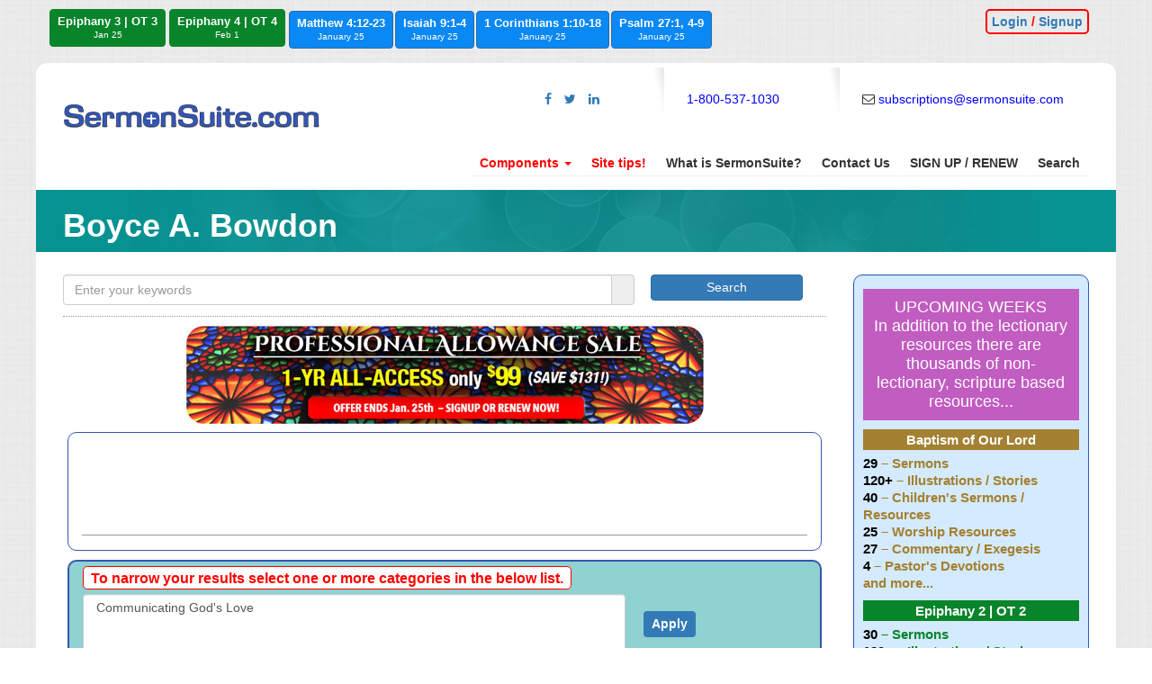

--- FILE ---
content_type: text/html; charset=utf-8
request_url: https://www.sermonsuite.com/contributor/boyce-bowdon
body_size: 20578
content:


<!-- THEME DEBUG -->
<!-- CALL: theme('html') -->
<!-- FILE NAME SUGGESTIONS:
   * html--taxonomy--term--5890.tpl.php
   * html--taxonomy--term--%.tpl.php
   * html--taxonomy--term.tpl.php
   * html--taxonomy.tpl.php
   x html.tpl.php
-->
<!-- BEGIN OUTPUT from 'sites/all/themes/sermontheme/templates/html.tpl.php' -->
<!DOCTYPE html>
<html lang="en" dir="ltr" prefix="content: http://purl.org/rss/1.0/modules/content/ dc: http://purl.org/dc/terms/ foaf: http://xmlns.com/foaf/0.1/ og: http://ogp.me/ns# rdfs: http://www.w3.org/2000/01/rdf-schema# sioc: http://rdfs.org/sioc/ns# sioct: http://rdfs.org/sioc/types# skos: http://www.w3.org/2004/02/skos/core# xsd: http://www.w3.org/2001/XMLSchema#">
<head>
	<!-- Google Tag Manager -->
<script>(function(w,d,s,l,i){w[l]=w[l]||[];w[l].push({'gtm.start':
new Date().getTime(),event:'gtm.js'});var f=d.getElementsByTagName(s)[0],
j=d.createElement(s),dl=l!='dataLayer'?'&l='+l:'';j.async=true;j.src=
'https://www.googletagmanager.com/gtm.js?id='+i+dl;f.parentNode.insertBefore(j,f);
})(window,document,'script','dataLayer','GTM-58DPMDS');</script>
<!-- End Google Tag Manager -->
<script src="https://code.jquery.com/jquery-3.6.4.min.js" integrity="sha256-oP6HI9z1XaZNBrJURtCoUT5SUnxFr8s3BzRl+cbzUq8=" crossorigin="anonymous"></script>
<script src="https://cdnjs.cloudflare.com/ajax/libs/datepicker/1.0.10/datepicker.min.js" integrity="sha512-RCgrAvvoLpP7KVgTkTctrUdv7C6t7Un3p1iaoPr1++3pybCyCsCZZN7QEHMZTcJTmcJ7jzexTO+eFpHk4OCFAg==" crossorigin="anonymous" referrerpolicy="no-referrer"></script>
  <style>#main-menu{display: none;}</style>
  <link rel="profile" href="http://www.w3.org/1999/xhtml/vocab" />
  <meta charset="utf-8">
  <meta name="viewport" content="width=device-width, initial-scale=1.0">
  <!--[if IE]><![endif]-->
<meta http-equiv="Content-Type" content="text/html; charset=utf-8" />
<link rel="shortcut icon" href="https://www.sermonsuite.com/sites/all/themes/sermontheme/favicon.ico" type="image/vnd.microsoft.icon" />
<meta name="generator" content="Drupal 7 (https://www.drupal.org)" />
<link rel="canonical" href="https://www.sermonsuite.com/contributor/boyce-bowdon" />
<link rel="shortlink" href="https://www.sermonsuite.com/taxonomy/term/5890" />
  <title>Boyce A. Bowdon | SermonSuite</title>
  <script type="text/javascript">
<!--//--><![CDATA[//><!--
for(var fonts=document.cookie.split("advaggf"),i=0;i<fonts.length;i++){var font=fonts[i].split("="),pos=font[0].indexOf("ont_");-1!==pos&&(window.document.documentElement.className+=" "+font[0].substr(4).replace(/[^a-zA-Z0-9\-]/g,""))}if(void 0!==Storage){fonts=JSON.parse(localStorage.getItem("advagg_fonts"));var current_time=(new Date).getTime();for(var key in fonts)fonts[key]>=current_time&&(window.document.documentElement.className+=" "+key.replace(/[^a-zA-Z0-9\-]/g,""))}
//--><!]]>
</script>
<style>
/* <![CDATA[ */
#autocomplete{border:1px solid;overflow:hidden;position:absolute;z-index:100}#autocomplete ul{list-style:none;list-style-image:none;margin:0;padding:0}#autocomplete li{background:#fff;color:#000;cursor:default;white-space:pre;zoom:1}html.js input.form-autocomplete{background-image:url(/misc/throbber-inactive.png);background-position:100% center;background-repeat:no-repeat}html.js input.throbbing{background-image:url(/misc/throbber-active.gif);background-position:100% center}html.js fieldset.collapsed{border-bottom-width:0;border-left-width:0;border-right-width:0;height:1em}html.js fieldset.collapsed .fieldset-wrapper{display:none}fieldset.collapsible{position:relative}fieldset.collapsible .fieldset-legend{display:block}.form-textarea-wrapper textarea{display:block;margin:0;width:100%;-moz-box-sizing:border-box;-webkit-box-sizing:border-box;box-sizing:border-box}.resizable-textarea .grippie{background:#eee url(/misc/grippie.png) no-repeat center 2px;border:1px solid #ddd;border-top-width:0;cursor:s-resize;height:9px;overflow:hidden}body.drag{cursor:move}.draggable a.tabledrag-handle{cursor:move;float:left;height:1.7em;margin-left:-1em;overflow:hidden;text-decoration:none}a.tabledrag-handle:hover{text-decoration:none}a.tabledrag-handle .handle{background:url(/misc/draggable.png) no-repeat 6px 9px;height:13px;margin:-.4em .5em;padding:.42em .5em;width:13px}a.tabledrag-handle-hover .handle{background-position:6px -11px}div.indentation{float:left;height:1.7em;margin:-.4em .2em -.4em -.4em;padding:.42em 0 .42em .6em;width:20px}div.tree-child{background:url(/misc/tree.png) no-repeat 11px center}div.tree-child-last{background:url(/misc/tree-bottom.png) no-repeat 11px center}div.tree-child-horizontal{background:url(/misc/tree.png) no-repeat -11px center}.tabledrag-toggle-weight-wrapper{text-align:right}table.sticky-header{background-color:#fff;margin-top:0}.progress .bar{background-color:#fff;border:1px solid}.progress .filled{background-color:#000;height:1.5em;width:5px}.progress .percentage{float:right}.ajax-progress{display:inline-block}.ajax-progress .throbber{background:transparent url(/misc/throbber-active.gif) no-repeat 0px center;float:left;height:15px;margin:2px;width:15px}.ajax-progress .message{padding-left:20px}tr .ajax-progress .throbber{margin:0 2px}.ajax-progress-bar{width:16em}.container-inline div,.container-inline label{display:inline}.container-inline .fieldset-wrapper{display:block}.nowrap{white-space:nowrap}html.js .js-hide{display:none}.element-hidden{display:none}.element-invisible{position:absolute !important;clip:rect(1px 1px 1px 1px);clip:rect(1px,1px,1px,1px);overflow:hidden;height:1px}.element-invisible.element-focusable:active,.element-invisible.element-focusable:focus{position:static !important;clip:auto;overflow:visible;height:auto}.clearfix:after{content:".";display:block;height:0;clear:both;visibility:hidden}* html .clearfix{height:1%}*:first-child+html .clearfix{min-height:1%}.ui-helper-hidden{display:none}.ui-helper-hidden-accessible{border:0;clip:rect(0 0 0 0);height:1px;margin:-1px;overflow:hidden;padding:0;position:absolute;width:1px}.ui-helper-reset{margin:0;padding:0;border:0;outline:0;line-height:1.3;text-decoration:none;font-size:100%;list-style:none}.ui-helper-clearfix:before,.ui-helper-clearfix:after{content:"";display:table;border-collapse:collapse}.ui-helper-clearfix:after{clear:both}.ui-helper-clearfix{min-height:0}.ui-helper-zfix{width:100%;height:100%;top:0;left:0;position:absolute;opacity:0;filter:Alpha(Opacity=0)}.ui-front{z-index:100}.ui-state-disabled{cursor:default!important}.ui-icon{display:block;text-indent:-99999px;overflow:hidden;background-repeat:no-repeat}.ui-widget-overlay{position:fixed;top:0;left:0;width:100%;height:100%}
/* ]]> */
</style>
<noscript id="advagg_loadcss_1">
<link type="text/css" rel="stylesheet" href="/sites/default/files//advagg_css/css__eYurIlxu0TGxfpe5Iq3p3r1Pj71X0gyrhXM1ltoveAg__8YfTtJvjFGJX3q6136itbncO0T7S3CbP4hpH3roztEg__2Yu-IAe3MLWRVqRJAw6gTVcq4hx9RU1hmJv1ptHoPFc.css" media="all" />
</noscript><noscript id="advagg_loadcss_2">
<link type="text/css" rel="stylesheet" href="/sites/default/files//advagg_css/css__BBXpbvxCuH49_Ln-yzLTd531RKg3kvYHJ0aEDMOmgFw__FjJH2U6SZxw_Aagbp8lI-P4eN_thEyUCCWDAFTzhb_I__2Yu-IAe3MLWRVqRJAw6gTVcq4hx9RU1hmJv1ptHoPFc.css" media="all" />
</noscript><noscript id="advagg_loadcss_3">
<link type="text/css" rel="stylesheet" href="/sites/default/files//advagg_css/css__fMSG1mG_0Ep76Wbcjdv6jQwHgSI_rS1iQE67_jO8_kM__16JUhiQ3GcEw8izId_F__U1kW1_aeindQgXK5LyDT9U__2Yu-IAe3MLWRVqRJAw6gTVcq4hx9RU1hmJv1ptHoPFc.css" media="all" />
</noscript>  <!-- HTML5 element support for IE6-8 -->
  <!--[if lt IE 9]>
    <script src="//html5shiv.googlecode.com/svn/trunk/html5.js"></script>
  <![endif]-->
  
<!--[if lte IE 9]>
<script type="text/javascript" src="/sites/default/files//advagg_js/js__dnpwBJXuNJ901PwhXRygk4vNyChvqWRo9JzFWLp6F-4__Q7lSYgpjXbvsuMK3mJ1dt1Yl-WkU5aSQuvaBpAZ45bc__2Yu-IAe3MLWRVqRJAw6gTVcq4hx9RU1hmJv1ptHoPFc.js#ie9-" onload="if(jQuery.isFunction(jQuery.holdReady)){jQuery.holdReady(true);jQuery.holdReady(true);}"></script>
<![endif]-->

<!--[if gt IE 9]>
<script type="text/javascript" src="/sites/default/files//advagg_js/js__dnpwBJXuNJ901PwhXRygk4vNyChvqWRo9JzFWLp6F-4__Q7lSYgpjXbvsuMK3mJ1dt1Yl-WkU5aSQuvaBpAZ45bc__2Yu-IAe3MLWRVqRJAw6gTVcq4hx9RU1hmJv1ptHoPFc.js#ie10+" defer="defer" onload="if(jQuery.isFunction(jQuery.holdReady)){jQuery.holdReady(true);jQuery.holdReady(true);}"></script>
<![endif]-->

<!--[if !IE]><!-->
<script type="text/javascript" src="/sites/default/files//advagg_js/js__dnpwBJXuNJ901PwhXRygk4vNyChvqWRo9JzFWLp6F-4__Q7lSYgpjXbvsuMK3mJ1dt1Yl-WkU5aSQuvaBpAZ45bc__2Yu-IAe3MLWRVqRJAw6gTVcq4hx9RU1hmJv1ptHoPFc.js" defer="defer" onload="if(jQuery.isFunction(jQuery.holdReady)){jQuery.holdReady(true);jQuery.holdReady(true);}"></script>
<!--<![endif]-->
<script type="text/javascript" src="/sites/default/files//advagg_js/js__H5AFmq1RrXKsrazzPq_xPQPy4K0wUKqecPjczzRiTgQ__wor4r9P8YTtQ7p6fbywTetZ47Z_orumIfrrhgxrpLus__2Yu-IAe3MLWRVqRJAw6gTVcq4hx9RU1hmJv1ptHoPFc.js" defer="defer" onload="function advagg_mod_4(){advagg_mod_4.count=++advagg_mod_4.count||1;try{if(advagg_mod_4.count<=40){init_drupal_core_settings();advagg_mod_4.count=100}}catch(e){if(advagg_mod_4.count>=40){throw e}else window.setTimeout(advagg_mod_4,1)}}
function advagg_mod_4_check(){if(window.init_drupal_core_settings&&window.jQuery&&window.Drupal){advagg_mod_4()}else window.setTimeout(advagg_mod_4_check,1)};advagg_mod_4_check();"></script>
<script type="text/javascript" src="/sites/default/files//advagg_js/js__jY3-3CF_aW2-zV7M-ZJG0aboHTCHOpI0LqsoubNNRFI__ldX-GYGVbJarE_FwlYdMigsz0wUJ72Qj_I4V8NwWM6E__2Yu-IAe3MLWRVqRJAw6gTVcq4hx9RU1hmJv1ptHoPFc.js" defer="defer"></script>
<script type="text/javascript" src="/sites/default/files//advagg_js/js__IxSHOBp_A8ieMjBfvHmDzp-SjCsS35zoFbutfg8qLrM__t6qQy4SxuLRLpyBSvO3Eoc8SRHSqO7WPYZahYoFw5TY__2Yu-IAe3MLWRVqRJAw6gTVcq4hx9RU1hmJv1ptHoPFc.js" defer="defer"></script>
<script type="text/javascript">
<!--//--><![CDATA[//><!--
/*eslint-disable */
/*! loadCSS. [c]2017 Filament Group, Inc. MIT License */
!function(a){"use strict";var b=function(b,c,d,e){function k(a){return f.body?a():void setTimeout(function(){k(a)})}function m(){g.addEventListener&&g.removeEventListener("load",m),g.media=d||"all"}var h,f=a.document,g=f.createElement("link");if(c)h=c;else{var i=(f.body||f.getElementsByTagName("head")[0]).childNodes;h=i[i.length-1]}var j=f.styleSheets;g.rel="stylesheet",g.href=b,e&&g.setAttribute("crossorigin",e),g.media="only x",k(function(){h.parentNode.insertBefore(g,c?h:h.nextSibling)});var l=function(a){for(var b=g.href,c=j.length;c--;)if(j[c].href===b)return a();setTimeout(function(){l(a)})};return g.addEventListener&&g.addEventListener("load",m),g.onloadcssdefined=l,l(m),g};"undefined"!=typeof exports?exports.loadCSS=b:a.loadCSS=b}("undefined"!=typeof global?global:this);
//--><!]]>
</script>
<script type="text/javascript">
<!--//--><![CDATA[//><!--
function onloadCSS(n,a){function t(){!d&&a&&(d=!0,a.call(n))};var d;n.addEventListener&&n.addEventListener("load",t),n.attachEvent&&n.attachEvent("onload",t),"isApplicationInstalled"in navigator&&"onloadcssdefined"in n&&n.onloadcssdefined(t)};
//--><!]]>
</script>
<script type="text/javascript">
<!--//--><![CDATA[//><!--
function init_drupal_core_settings() {jQuery.extend(Drupal.settings, {"basePath":"\/","pathPrefix":"","setHasJsCookie":0,"ajaxPageState":{"theme":"sermontheme","theme_token":"-jeqx7UaSzi3ZGi8Qx7Gdqwuq2GsjOR7EiRUgXngJm0","jquery_version":"2.1","jquery_version_token":"UjfM8f_YBPbIqi581TPNQw5mGyTgDWm_VuijTxU5G9M","css":{"modules\/system\/system.base.css":1,"misc\/ui\/jquery.ui.core.css":1,"misc\/ui\/jquery.ui.theme.css":1,"misc\/ui\/jquery.ui.accordion.css":1,"misc\/ui\/jquery.ui.button.css":1,"misc\/ui\/jquery.ui.resizable.css":1,"misc\/ui\/jquery.ui.dialog.css":1,"misc\/ui\/jquery.ui.tabs.css":1,"modules\/field\/theme\/field.css":1,"sites\/all\/modules\/menu_attach_block\/menu_attach_block.css":1,"modules\/node\/node.css":1,"sites\/all\/modules\/views\/css\/views.css":1,"sites\/all\/modules\/lazyloader\/lazyloader.css":1,"sites\/all\/modules\/accordion_blocks\/accordion_init.css":1,"sites\/all\/modules\/ctools\/css\/ctools.css":1,"sites\/all\/modules\/jquery_ui_filter\/dialog\/jquery_ui_filter_dialog.css":1,"sites\/all\/modules\/views_accordion\/views-accordion.css":1,"sites\/all\/modules\/responsive_menus\/styles\/google_nexus\/css\/responsive_menus_google_nexus.css":1,"sites\/all\/libraries\/GoogleNexusWebsiteMenu\/css\/component.css":1,"sites\/all\/modules\/search_api_autocomplete\/search_api_autocomplete.css":1,"sites\/all\/libraries\/mmenu\/main\/src\/css\/jquery.mmenu.all.css":1,"sites\/all\/libraries\/mmenu\/icomoon\/icomoon.css":1,"sites\/all\/modules\/mmenu\/themes\/mm-basic\/styles\/mm-basic.css":1,"sites\/all\/themes\/sermontheme\/css\/bootstrap.css":1,"sites\/all\/themes\/sermontheme\/fa\/css\/font-awesome.css":1,"sites\/all\/themes\/sermontheme\/css\/local.css":1,"sites\/all\/themes\/sermontheme\/css\/phone.css":1},"js":{"https:\/\/www.sermonsuite.com\/sites\/default\/files\/\/googleanalytics\/js?t943co":1,"https:\/\/cdn.jsdelivr.net\/gh\/bramstein\/fontfaceobserver@v2.3.0\/fontfaceobserver.js":1,"misc\/jquery-extend-3.4.0.js":1,"misc\/jquery-html-prefilter-3.5.0-backport.js":1,"sites\/all\/modules\/jquery_update\/js\/jquery_browser.js":1,"sites\/all\/modules\/jquery_update\/replace\/ui\/ui\/minified\/jquery.ui.core.min.js":1,"sites\/all\/modules\/jquery_update\/replace\/ui\/ui\/minified\/jquery.ui.widget.min.js":1,"sites\/all\/modules\/jquery_update\/replace\/ui\/ui\/minified\/jquery.ui.accordion.min.js":1,"sites\/all\/modules\/jquery_update\/replace\/ui\/ui\/minified\/jquery.ui.button.min.js":1,"sites\/all\/modules\/jquery_update\/replace\/ui\/ui\/minified\/jquery.ui.mouse.min.js":1,"sites\/all\/modules\/jquery_update\/replace\/ui\/ui\/minified\/jquery.ui.draggable.min.js":1,"sites\/all\/modules\/jquery_update\/replace\/ui\/ui\/minified\/jquery.ui.position.min.js":1,"misc\/ui\/jquery.ui.position-1.13.0-backport.js":1,"sites\/all\/modules\/jquery_update\/replace\/ui\/ui\/minified\/jquery.ui.resizable.min.js":1,"sites\/all\/modules\/jquery_update\/replace\/ui\/ui\/minified\/jquery.ui.dialog.min.js":1,"misc\/ui\/jquery.ui.dialog-1.13.0-backport.js":1,"sites\/all\/modules\/jquery_update\/replace\/ui\/ui\/minified\/jquery.ui.tabs.min.js":1,"sites\/all\/modules\/jquery_update\/replace\/ui\/external\/jquery.cookie.js":1,"sites\/all\/modules\/jquery_update\/replace\/jquery.form\/4\/jquery.form.min.js":1,"misc\/form-single-submit.js":1,"sites\/all\/modules\/jquery_update\/js\/jquery_update.js":1,"https:\/\/cdn.jsdelivr.net\/bootstrap\/3.3.5\/js\/bootstrap.min.js":1,"sites\/all\/modules\/jquery_ui_filter\/jquery_ui_filter.js":1,"sites\/all\/modules\/admin_menu\/admin_devel\/admin_devel.js":1,"sites\/all\/modules\/entityreference\/js\/entityreference.js":1,"sites\/all\/modules\/accordion_blocks\/accordion_init.js":1,"sites\/all\/modules\/jquery_ui_filter\/accordion\/jquery_ui_filter_accordion.js":1,"sites\/all\/modules\/jquery_ui_filter\/dialog\/jquery_ui_filter_dialog.js":1,"sites\/all\/modules\/jquery_ui_filter\/tabs\/jquery_ui_filter_tabs.js":1,"sites\/all\/modules\/views\/js\/base.js":1,"sites\/all\/themes\/bootstrap\/js\/misc\/_progress.js":1,"sites\/all\/modules\/views\/js\/ajax_view.js":1,"sites\/all\/modules\/views_accordion\/views-accordion.js":1,"sites\/all\/modules\/lazyloader\/lazyloader.js":1,"sites\/all\/libraries\/echo\/dist\/echo.min.js":1,"sites\/all\/modules\/responsive_menus\/styles\/google_nexus\/js\/responsive_menus_google_nexus.js":1,"sites\/all\/libraries\/GoogleNexusWebsiteMenu\/js\/gnmenu.js":1,"sites\/all\/libraries\/GoogleNexusWebsiteMenu\/js\/classie.js":1,"sites\/all\/modules\/google_analytics\/googleanalytics.js":1,"sites\/all\/modules\/advagg\/advagg_font\/advagg_font.js":1,"misc\/autocomplete.js":1,"sites\/all\/modules\/search_api_autocomplete\/search_api_autocomplete.js":1,"sites\/all\/modules\/mmenu\/js\/mmenu.js":1,"sites\/all\/libraries\/mmenu\/hammer\/hammer.js":1,"sites\/all\/libraries\/mmenu\/jquery.hammer\/jquery.hammer.js":1,"sites\/all\/libraries\/mmenu\/main\/src\/js\/jquery.mmenu.min.all.js":1,"sites\/all\/themes\/sermontheme\/js\/custom.js":1,"sites\/all\/themes\/bootstrap\/js\/misc\/autocomplete.js":1,"sites\/all\/themes\/bootstrap\/js\/modules\/views\/js\/ajax_view.js":1,"sites\/all\/themes\/bootstrap\/js\/bootstrap.js":1,"sites\/all\/modules\/jquery_update\/replace\/jquery\/2.2\/jquery.min.js":1,"misc\/jquery.once.js":1,"misc\/drupal.js":1,"misc\/ajax.js":1,"sites\/all\/themes\/bootstrap\/js\/misc\/ajax.js":1}},"jQueryUiFilter":{"disabled":0,"accordionHeaderTag":"h3","accordionOptions":{"active":"false","animated":"slide","autoHeight":"true","clearStyle":"false","collapsible":"true","event":"click","scrollTo":0,"history":"false"},"dialogWhitelist":"","dialogOptions":{"closeOnEscape":"true","closeText":"Close","closeButton":"false","dialogClass":"","draggable":"true","height":"auto","hide":"","show":"","width":"auto","maxHeight":"false","maxWidth":"false","minHeight":"150","minWidth":"150","modal":"false","position":"center","resizable":"true","stack":"true","title":"","dialogFeatures":{"form-onsubmit_close":1,"page-logo":0,"page-site_name":0,"page-site_slogan":0,"page-mission":0,"page-main_menu":0,"page-secondary_menu":0,"page-title":1,"page-title_prefix":0,"page-title_suffix":0,"page-tabs":1,"page-breadcrumb":0,"page-action_links":0,"page-feed_icons":0,"page-footer_message":0,"page-regions":0}},"tabsOptions":{"collapsible":"false","event":"click","fx":0,"paging":{"back":"\u0026laquo; Previous","next":"Next \u0026raquo;"},"selected":"","scrollTo":0,"history":"false"},"tabsHeaderTag":"h3"},"views":{"ajax_path":"\/views\/ajax","ajaxViews":{"views_dom_id:825e9d6ebdd60557e20b884599e77c43":{"view_name":"taxonomy_view_content","view_display_id":"block","view_args":"113\/5890","view_path":"taxonomy\/term\/5890","view_base_path":null,"view_dom_id":"825e9d6ebdd60557e20b884599e77c43","pager_element":0}}},"urlIsAjaxTrusted":{"\/views\/ajax":true,"\/contributor\/boyce-bowdon":true},"better_exposed_filters":{"views":{"taxonomy_view_content":{"displays":{"block":{"filters":[]}}},"new_for_this_week":{"displays":{"block_1":{"filters":[]}}},"term_page_header":{"displays":{"block":{"filters":[]}}}}},"lazyloader":{"throttle":"25","offset":"250","debounce":0,"unload":0,"icon":"\/sites\/all\/modules\/lazyloader\/loader\/loader-8.gif","offsetX":8,"offsetY":5},"views_accordion":{"views-accordion-new_for_this_week-block_1":{"collapsible":1,"rowstartopen":false,"animated":"slide","duration":300,"autoheight":0,"event":"click","fillspace":0,"navigation":0,"clearstyle":0,"grouping":1,"display":"block_1","viewname":"new_for_this_week","usegroupheader":1,"header":"h3.views-accordion-new_for_this_week-block_1-header","newoptions":true}},"mmenu":{"mmenu_top":{"enabled":"1","title":"Top menu","name":"mmenu_top","blocks":[{"module_delta":"system|main-menu","menu_parameters":{"min_depth":"1"},"title":"Navigate","collapsed":"1","wrap":"0","module":"system","delta":"main-menu"}],"options":{"classes":"mm-basic mm-fullscreen","effects":{"mm-fullscreen":"mm-fullscreen"},"slidingSubmenus":false,"clickOpen":{"open":true,"selector":""},"counters":{"add":true,"update":true},"dragOpen":{"open":false,"pageNode":"body","threshold":100,"maxStartPos":50},"footer":{"add":false,"content":"","title":"Copyright \u00a92017","update":true},"header":{"add":false,"content":"","title":"dev.sermonsuite","update":true},"labels":{"collapse":false},"offCanvas":{"enabled":true,"modal":false,"moveBackground":true,"position":"top","zposition":"front"},"searchfield":{"add":false,"addTo":"menu","search":false,"placeholder":"Search","noResults":"No results found.","showLinksOnly":true}},"configurations":{"clone":false,"preventTabbing":false,"panelNodetype":"div, ul, ol","transitionDuration":400,"classNames":{"label":"Label","panel":"Panel","selected":"Selected","buttonbars":{"buttonbar":"anchors"},"counters":{"counter":"Counter"},"fixedElements":{"fixedTop":"FixedTop","fixedBottom":"FixedBottom"},"footer":{"panelFooter":"Footer"},"header":{"panelHeader":"Header","panelNext":"Next","panelPrev":"Prev"},"labels":{"collapsed":"Collapsed"},"toggles":{"toggle":"Toggle","check":"Check"}},"dragOpen":{"width":{"perc":0.8,"min":140,"max":440},"height":{"perc":0.8,"min":140,"max":880}},"offCanvas":{"menuInjectMethod":"prepend","menuWrapperSelector":"body","pageNodetype":"div","pageSelector":"body \u003E div"}},"custom":[],"position":"top"}},"responsive_menus":[{"selectors":"#main-menu","use_ecoicons":"1","icons":["\u0026#10010;","\\ue005","\u0026#10010;","\u0026#10010;"],"icon_fallback":"\u0026#10010;","responsive_menus_style":"google_nexus"}],"googleanalytics":{"account":["UA-1032732-1"],"trackOutbound":1,"trackMailto":1,"trackDownload":1,"trackDownloadExtensions":"7z|aac|arc|arj|asf|asx|avi|bin|csv|doc(x|m)?|dot(x|m)?|exe|flv|gif|gz|gzip|hqx|jar|jpe?g|js|mp(2|3|4|e?g)|mov(ie)?|msi|msp|pdf|phps|png|ppt(x|m)?|pot(x|m)?|pps(x|m)?|ppam|sld(x|m)?|thmx|qtm?|ra(m|r)?|sea|sit|tar|tgz|torrent|txt|wav|wma|wmv|wpd|xls(x|m|b)?|xlt(x|m)|xlam|xml|z|zip","trackDomainMode":1},"advagg_font":{"lato":"Lato","helvetica-neue":"Helvetica Neue","patua-one":"Patua One"},"advagg_font_storage":1,"advagg_font_cookie":0,"advagg_font_no_fout":0,"bootstrap":{"anchorsFix":"0","anchorsSmoothScrolling":"0","formHasError":1,"popoverEnabled":1,"popoverOptions":{"animation":1,"html":0,"placement":"right","selector":"","trigger":"click","triggerAutoclose":1,"title":"","content":"","delay":0,"container":"body"},"tooltipEnabled":1,"tooltipOptions":{"animation":1,"html":0,"placement":"auto left","selector":"","trigger":"hover focus","delay":0,"container":"body"}}}); 
if(jQuery.isFunction(jQuery.holdReady)){jQuery.holdReady(false);}} if(window.jQuery && window.Drupal){init_drupal_core_settings();}
//--><!]]>
</script>
<script type="text/javascript"> //<![CDATA[ 
var tlJsHost = ((window.location.protocol == "https:") ? "https://secure.trust-provider.com/" : "http://www.trustlogo.com/");
document.write(unescape("%3Cscript src='" + tlJsHost + "trustlogo/javascript/trustlogo.js' type='text/javascript'%3E%3C/script%3E"));
//]]>
</script>
</head>
<body class="html not-front not-logged-in one-sidebar sidebar-first page-taxonomy page-taxonomy-term page-taxonomy-term- page-taxonomy-term-5890">
<!-- Google Tag Manager (noscript) -->
<noscript><iframe src="https://www.googletagmanager.com/ns.html?id=GTM-58DPMDS"
height="0" width="0" style="display:none;visibility:hidden"></iframe></noscript>
<!-- End Google Tag Manager (noscript) -->
  <div id="skip-link">
    <a href="#main-content" class="element-invisible element-focusable ">Skip to main content</a>
  </div>
 
    <div class="app-header visible-sm visible-xs"><div class="header-col header-col-left"><div id="main-menu"><h2 class="element-invisible">Refresh your browser to stay on this page</h2><ul id="main-menu-links" class="links clearfix"><li class="menu-219 first"><a href="/">Home</a></li><li class="menu-1785"><a href="/search-view" title="">Advanced Search</a></li><li class="menu-3525"><a href="https://www.sermonsuite.com/lectionary-day/epiphany-lord" title="">Epiphany of Our Lord</a></li><li class="menu-3175"><a href="https://www.sermonsuite.com/lectionary-day/baptism-our-lord-epiphany-1-ordinary-time-1" title="">Baptism of Our Lord</a></li><li class="menu-3409"><a href="https://www.sermonsuite.com/lectionary-day/epiphany-2-ordinary-time-2" title="">Epiphany 2 | OT 2</a></li><li class="menu-3408"><a href="https://www.sermonsuite.com/lectionary-day/epiphany-2-ordinary-time-2" title="">Epiphany 3 | OT 3</a></li><li class="menu-685"><a href="https://www.sermonsuite.com/the-immediate-word" title="">The Immediate Word</a></li><li class="menu-690"><a href="https://www.sermonsuite.com/emphasis" title="">Emphasis Preaching Journal</a></li><li class="menu-1145"><a href="/sermonstudio">SermonStudio</a></li><li class="menu-689"><a href="/storyshare" title="">StoryShare</a></li><li class="menu-688"><a href="/village">The Village Shepherd</a></li><li class="menu-687"><a href="https://www.sermonsuite.com/childrens-sermon-service" title="">Children&#039;s Sermon Service</a></li><li class="menu-2000"><a href="/gospel-grams-1">Gospel Grams 1</a></li><li class="menu-2001"><a href="/gospel-grams-2">Gospel Grams 2</a></li><li class="menu-1729"><a href="/contact" title="Contact Us">Contact Us</a></li><li class="menu-1730"><a href="https://www.sermonsuite.com/subscriptions" title="">Subscription components</a></li><li class="menu-2064"><a href="/site-tips">Site tips</a></li><li class="menu-2068 last"><a href="https://www.sermonsuite.com/member/member" title="">Profile / Signup / Renew</a></li></ul></div></div><div class="header-col header-col-center"><div class="logo-sm"></div></div><div class="header-col header-col-right"> <a href="member/member"><div style="border: 2px solid #f00; border-radius: 3px 0 0 3px; padding: 2px 2px; background-color: #fff; width: 90%; margin-left: 10%; text-align: center;"><a href="/member/login">Login</a> / <a href="/member/signup">Signup</a></div> </a></div></div><section id="nav-section" class="hidden-sm hidden-xs"><div class="container"><div class="row"><div style="padding-left: 0;" class="col-sm-12"><a href="https://www.sermonsuite.com/lectionary-day/epiphany-3-ordinary-time-3" class="btn btn-sm btn-primary" style="margin-bottom: .3em; margin-right: .3em; background-color: #08842A; color: #fff; border: 1px solid #08842A;">Epiphany 3 | OT 3<br><span class="btn-date">Jan 25</span></a><a href="https://www.sermonsuite.com/lectionary-day/epiphany-4-ordinary-time-4" class="btn btn-sm btn-primary" style="margin-bottom: .3em; margin-right: .3em; background-color: #08842A; color: #fff; border: 1px solid #08842A;">Epiphany 4 | OT 4<br><span class="btn-date">Feb 1</span></a><a href="https://www.sermonsuite.com/scripture/matthew-412-23" class="btn btn-sm btn-primary" style="background-color: #0a88f4;">Matthew 4:12-23<br><span class="btn-date">January 25</span></a><a href="https://www.sermonsuite.com/scripture/saiah-91-4" class="btn btn-sm btn-primary" style="background-color: #0a88f4;">Isaiah 9:1-4<br><span class="btn-date">January 25</span></a><a href="https://www.sermonsuite.com/scripture/1-corinthians-110-18" class="btn btn-sm btn-primary" style="background-color: #0a88f4;">1 Corinthians 1:10-18<br><span class="btn-date">January 25</span></a><a href="https://www.sermonsuite.com/scripture/psalm-271-4-9" class="btn btn-sm btn-primary" style="background-color: #0a88f4;">Psalm 27:1, 4-9<br><span class="btn-date">January 25</span></a><div style="color:#F00; font-weight: bold; float: right;"><div style="border: 2px solid #f00; border-radius: 5px; padding: 2px 5px;"><a href="https://www.sermonsuite.com/member/login/">Login</a> <span style="color: #f00;">/</span> <a href="https://www.sermonsuite.com/member/signup">Signup</a></div></div></div></div></section><section id="page-header" class="hidden-sm hidden-xs"><div style="margin: 2px 0; height: 3px;">&nbsp;</div><div class="container"><div class="row"><div class="col-sm-5"><a class="logo" href="/"><img src="https://www.sermonsuite.com/sites/all/themes/sermontheme/logo.png" /></a></div><div class="col-sm-2 shadow-top-right header-addons text-center"><a class="icon" href="https://www.facebook.com/SermonSuite"><i class="fa fa-facebook"></i></a> <a class="icon" href="https://twitter.com/SermonSuite"><i class="fa fa-twitter"></i></a> <a class="icon" href="https://www.linkedin.com/company-beta/2671395/"><i class="fa fa-linkedin"></i></a></div><div class="col-sm-2 shadow-top-right header-addons"> <span class="text-blue">1-800-537-1030</span></div><div class="col-sm-3 header-addons"><i class="fa fa-envelope-o"></i> <a class="text-blue" href="mailto:subscriptions@sermonsuite.com">subscriptions@sermonsuite.com</a></div></div><div class="row"><div class="col-sm-12"><div class="page-header-nav"><ul class="nav nav-pills pull-right" role="tablist"><li class="dropdown"><a style="color: #F00;" id="drop1" href="#" class="dropdown-toggle" data-toggle="dropdown" role="button" aria-haspopup="true" aria-expanded="false">Components <span class="caret"></span></a><ul class="dropdown-menu" aria-labelledby="drop1"><li><a href="/the-immediate-word">TIW (The Immediate Word)</a><a href="#"></a></li><li><a href="/sermonstudio">SermonStudio</a></li><li><a href="/emphasis">Emphasis</a></li><li><a href="/storyshare">StoryShare</a></li><li><a href="/village">The Village Shepherd</a></li><li><a href="/childrens-sermon-service">CSSPlus</a></li><li><a href="/gospel-grams-1">Gospel Grams 1</a></li><li><a href="/gospel-grams-2">Gospel Grams 2</a></li></ul></li><li role="presentation"><a style="color: #F00;" href="/site-tips">Site tips!</a></li><li role="presentation"><a href="/online-sermons">What is SermonSuite?</a></li><li role="presentation"><a href="/contact">Contact Us</a></li><li role="presentation"><a href="/member/signup">SIGN UP / RENEW</a></li><li role="presentation"><a href="/search-view">Search</a></li></ul></div></div></div></div></section><section id="page-content-top"><div class="container"><div class="row"><div class="col-sm-12"><h1>Boyce A. Bowdon</h1></div></div></div></section><section id="page-content-main"><div class="container"><div class="row"><div class="col-sm-9"><div class="region region-search"> <section id="block-search-api-page-full-search" class="block block-search-api-page clearfix"><form action="/contributor/boyce-bowdon" method="post" id="search-api-page-search-form-full-search" accept-charset="UTF-8"><div><div class="form-item form-item-keys-3 form-type-textfield form-autocomplete form-group"><div class="input-group"><input placeholder="Enter your keywords" class="auto_submit form-control form-text" data-search-api-autocomplete-search="search_api_page_full_search" type="text" id="edit-keys-3" name="keys_3" value="" size="15" maxlength="128" /><input class="autocomplete" disabled="disabled" id="edit-keys-3-autocomplete" type="hidden" value="https://www.sermonsuite.com/index.php?q=search_api_autocomplete/search_api_page_full_search/-" /><span class="input-group-addon"><span class="autocomplete-throbber" style="background-image:url(https://www.sermonsuite.com/misc/throbber.gif)"></span></span></div> <label class="control-label element-invisible" for="edit-keys-3">Enter your keywords</label></div><input type="hidden" name="id" value="3" /><button type="submit" id="edit-submit-3" name="op" value="Search" class="btn btn-primary form-submit">Search</button><input type="hidden" name="form_build_id" value="form-8YbV7tLxZvCkSYEj_-kzLUJ1AFceAWS8kPR5PUgWpTE" /><input type="hidden" name="form_id" value="search_api_page_search_form_full_search" /></div></form></section></div><div class="region region-content"> <section id="block-block-27" class="block block-block clearfix"><center><a href="https://www.sermonsuite.com/member/signup"><picture><source media="(max-width: 599px)" srcset="https://www.sermonsuite.com/sites/default/files/imageul/pro_allowance_2026_315.jpg"></source><source media="(min-width: 600px; max-width: 1199px)" srcset="https://www.sermonsuite.com/sites/default/files/imageul/pro_allowance_2026_576.jpg"></source><source media="(min-width: 1200px)" srcset="https://www.sermonsuite.com/sites/default/files/imageul/pro_allowance_2026_576.jpg"></source><img alt="Advent Sale - Save $131!" src="https://www.sermonsuite.com/sites/default/files/imageul/pro_allowance_2026_315.jpg" /></picture></a></center></section><section id="block-views-term-page-header-block" class="block block-views block-views-term-page-header-block clearfix"><div class="view view-term-page-header view-id-term_page_header view-display-id-block view-dom-id-c4a4351c883c9fb3ffb08d9c627e2091"><div class="view-content"><div class="views-row views-row-1 views-row-odd views-row-first views-row-last"></div></div></div></section><section id="block-system-main" class="block block-system clearfix"><form action="/contributor/boyce-bowdon" method="post" id="custom-updates-taxonomy-data" accept-charset="UTF-8"><div><div class="views-exposed-form"><div style="background-color: #90d1d1;" class="views-exposed-widgets clearfix"><div class="form-item form-item-category-filter form-type-select form-group"> <label class="control-label" for="edit-category-filter"><h4 class="form-item form-item-category-filter form-type-select">To narrow your results select one or more categories in the below list.</h4></label><select multiple="multiple" name="category_filter[]" class="form-control form-select" id="edit-category-filter"><option value="113">Communicating God&#039;s Love</option></select></div><button type="submit" id="edit-submit" name="op" value="&lt;strong&gt;Apply&lt;/strong&gt;" class="btn btn-info form-submit"><strong>Apply</strong></button><div class="description"><strong>Hold down Ctrl (Windows) / Command (Mac) for multiple selections (scroll list to see all options)</strong></div></div></div><h3 class="custom-grouping-header">Communicating God's Love</h3><div id="category_data113"><div class="view view-taxonomy-view-content view-id-taxonomy_view_content view-display-id-block view-dom-id-825e9d6ebdd60557e20b884599e77c43"><div class="view-content"><h3>Emphasis Preaching Journal</h3><div class="lent-books-header"> <span class="views-field views-field-title"> <span class="field-content category_data113"><a href="/emphasis-preaching-journal/what-are-you-standing">What are you standing for?</a></span> </span> -- <span class="views-field views-field-field-contributor"> <span class="field-content">Boyce A. Bowdon</span> </span> -- <span class="views-field views-field-field-pubyear"> <span class="field-content">2008</span> </span><div class="views-field views-field-body"><div class="field-content">Here's a definition I found a few days ago: "Courage means taking a stand that can get</div></div></div><div class="lent-books-header"> <span class="views-field views-field-title"> <span class="field-content category_data113"><a href="/emphasis-preaching-journal/your-presence-shows-gods-presence">Your presence shows God&#039;s presence</a></span> </span> -- <span class="views-field views-field-field-contributor"> <span class="field-content">Boyce A. Bowdon</span> </span> -- <span class="views-field views-field-field-pubyear"> <span class="field-content">2007</span> </span><div class="views-field views-field-body"><div class="field-content">June 6, 1960, a week after I finished seminary, my father and my thirty-year-old brother,</div></div></div><div class="lent-books-header"> <span class="views-field views-field-title"> <span class="field-content category_data113"><a href="/emphasis-preaching-journal/jesus-wasnt-big-bad-wolf">Jesus wasn&#039;t like the big bad wolf</a></span> </span> -- <span class="views-field views-field-field-contributor"> <span class="field-content">Boyce A. Bowdon</span> </span> -- <span class="views-field views-field-field-pubyear"> <span class="field-content">2007</span> </span><div class="views-field views-field-body"><div class="field-content">Do you remember the story of "The Three Little Pigs and the Big Bad Wolf"?</div></div></div><div class="lent-books-header"> <span class="views-field views-field-title"> <span class="field-content category_data113"><a href="/emphasis-preaching-journal/church-hospitality-communicates-gods-love">Church hospitality communicates God&#039;s love</a></span> </span> -- <span class="views-field views-field-field-contributor"> <span class="field-content">Boyce A. Bowdon</span> </span> -- <span class="views-field views-field-field-pubyear"> <span class="field-content">2007</span> </span><div class="views-field views-field-body"><div class="field-content">First United Methodist Church in Oklahoma City is directly across the street from the</div></div></div><div class="lent-books-header"> <span class="views-field views-field-title"> <span class="field-content category_data113"><a href="/emphasis-preaching-journal/gods-frisbee%C2%AE-dog">God&#039;s Frisbee® dog</a></span> </span> -- <span class="views-field views-field-field-contributor"> <span class="field-content">Boyce A. Bowdon</span> </span> -- <span class="views-field views-field-field-pubyear"> <span class="field-content">2006</span> </span><div class="views-field views-field-body"><div class="field-content">Fresh out of college and bound for seminary, Chris Symes preached in his home church a</div></div></div><div class="lent-books-header"> <span class="views-field views-field-title"> <span class="field-content category_data113"><a href="/emphasis-preaching-journal/it-takes-tough-love-communicate-gods-love">It takes tough love to communicate God&#039;s love</a></span> </span> -- <span class="views-field views-field-field-contributor"> <span class="field-content">Boyce A. Bowdon</span> </span> -- <span class="views-field views-field-field-pubyear"> <span class="field-content">2006</span> </span><div class="views-field views-field-body"><div class="field-content">The Reverend Danny Cavett -- director of chaplain services at the University of</div></div></div><div class="lent-books-header"> <span class="views-field views-field-title"> <span class="field-content category_data113"><a href="/emphasis-preaching-journal/safe-sanctuaries-communicate-gods-love">Safe sanctuaries communicate God&#039;s love</a></span> </span> -- <span class="views-field views-field-field-contributor"> <span class="field-content">Boyce A. Bowdon</span> </span><div class="views-field views-field-body"><div class="field-content">Let's imagine you are pastor of a church with an average worship attendance of 150.</div></div></div></div></div></div><input type="hidden" name="form_build_id" value="form-7myXUpvoK8zcrGVpnDIrl1kwtr6ofKftdUJbbH7mGmg" /><input type="hidden" name="form_id" value="custom_updates_taxonomy_data" /></div></form></section></div></div><div class="col-sm-3"><div class="region region-sidebar-first well"> <section id="block-block-39" class="block block-block clearfix"><style type="text/css">
<!--
@media only screen and (min-width:381px){
.table { max-width: 600px;
-webkit-column-count: 1;
-moz-column-count: 1;
column-count: 1;
-webkit-column-width: 100%;
-moz-column-width: 100%;
column-width: 100%;}
.benefits {
font-size: 1.7em;
max-width: 600px;
}
}
@media only screen and (max-width:380px){
.table {
-webkit-column-count: 1;
-moz-column-count: 1;
column-count: 1;
-webkit-column-width: 100%;
-moz-column-width: 100%;
column-width: 100%;}
.benefits {
font-size: 1.5em;
}
}</style><div style="font-family: sans-serif; font-size: 1.25em; font-weight: 500; background-color: #c15cc1; color: #FFFFFF; line-height: 1.25em; max-width: 600px; margin: 15px auto 5px auto; padding: 10px; border-top: 0px solid #000; border-bottom: 0px solid #000; text-align: center;">UPCOMING WEEKS<br />In addition to the lectionary resources there are thousands of non-lectionary, scripture based resources...</div><div style="color: #fff; margin-bottom: 0px; text-align: center; font-family: sans-serif; font-size: 1.1em; font-weight: bold; background-color: #a48032; line-height: 1.25em; padding: 2px 0; max-width: 600px; margin: 10px auto 5px auto;">Baptism of Our Lord</div><div class="table" style="font-family: sans-serif; font-size: 1.1em; font-weight: bold; color: #a48032; line-height: 1.25em; margin: 0 auto 0 auto;"><span style="color: #000;">29</span> – Sermons<br /><span style="color: #000;">120+</span> – Illustrations / Stories<br /><span style="color: #000;">40</span> – Children's Sermons / Resources<br /><span style="color: #000;">25</span> – Worship Resources<br /><span style="color: #000;">27</span> – Commentary / Exegesis<br /><span style="color: #000;">4</span> – Pastor's Devotions<br />and more...</div><div style="color: #fff; margin-bottom: 0px; text-align: center; font-family: sans-serif; font-size: 1.1em; font-weight: bold; background-color: #08842A; line-height: 1.25em; padding: 2px 0; max-width: 600px; margin: 10px auto 5px auto;">Epiphany 2 | OT 2</div><div class="table" style="font-family: sans-serif; font-size: 1.1em; font-weight: bold; color: #08842A; line-height: 1.25em; margin: 0 auto 0 auto;"><span style="color: #000;">30</span> – Sermons<br /><span style="color: #000;">120+</span> – Illustrations / Stories<br /><span style="color: #000;">39</span> – Children's Sermons / Resources<br /><span style="color: #000;">24</span> – Worship Resources<br /><span style="color: #000;">30</span> – Commentary / Exegesis<br /><span style="color: #000;">4</span> – Pastor's Devotions<br />and more...</div><div style="color: #fff; margin-bottom: 0px; text-align: center; font-family: sans-serif; font-size: 1.1em; font-weight: bold; background-color: #08842A; line-height: 1.25em; padding: 2px 0; max-width: 600px; margin: 10px auto 5px auto;">Epiphany 3 | OT 3</div><div class="table" style="font-family: sans-serif; font-size: 1.1em; font-weight: bold; color: #08842A; line-height: 1.25em; margin: 0 auto 0 auto;"><span style="color: #000;">30</span> – Sermons<br /><span style="color: #000;">120+</span> – Illustrations / Stories<br /><span style="color: #000;">31</span> – Children's Sermons / Resources<br /><span style="color: #000;">22</span> – Worship Resources<br /><span style="color: #000;">25</span> – Commentary / Exegesis<br /><span style="color: #000;">4</span> – Pastor's Devotions<br />and more...</div><div style="font-family: sans-serif; font-size: 1.45em; font-weight: bold; background-color: #c15cc1; color: #FFFFFF; line-height: 1.25em; max-width: 600px; margin: 15px auto 5px auto; padding: 10px 0 10px 0; border-top: 0px solid #000; border-bottom: 0px solid #000; text-align: center;">Plus thousands of non-lectionary, scripture based resources...</div></section><section id="block-views-new-for-this-week-block-1" class="block block-views clearfix"><div class="view view-new-for-this-week view-id-new_for_this_week view-display-id-block_1 view-dom-id-efd359719f5916d48ebc22f16214f374"><div class="view-header"><h3 class="newthisweek">New &amp; Featured This Week</h3></div><div class="view-content"><h3 class="views-accordion-new_for_this_week-block_1-header"> <a href="/immediate-word-1" typeof="skos:Concept" property="rdfs:label skos:prefLabel" datatype="">The Immediate Word</a></h3><div><div class="views-row views-row-1"><div><h3><a href="/immediate-word/which-empire-are-you-serving">Which Empire Are You Serving?</a></h3></div><div><h5>Thomas Willadsen<br />Nazish Naseem<br />Dean Feldmeyer<br />Mary Austin<br />Katy Stenta<br />George Reed<br />Christopher Keating</h5></div><div><div><a name="top" id="top"></a><strong>For January 25, 2026:</strong><ul><li><strong><em><a href="#main">Which Empire Are You Serving</a></em></strong> by Tom Willadsen based on Matthew 4:12-23, Isaiah 9:1-4, 1 Corinthians 1:10-18, Psalm 27:1, 4-9.</li><li><strong><em><a href="#second">Second Thoughts: Can We Learn From Our Divisions?</a></em></strong> by Nazish Naseem based on 1 Corinthians 1:10-18.</li><li><strong><em><a href="#illustrations">Sermon illustrations</a></em></strong> by Mary Austin, Dean Feldmeyer, and Chris Keating.</li></ul></div></div></div></div><h3 class="views-accordion-new_for_this_week-block_1-header"> <a href="/village-shepherd-4" typeof="skos:Concept" property="rdfs:label skos:prefLabel" datatype="">The Village Shepherd</a></h3><div><div class="views-row views-row-1"><div><h3><a href="/village-shepherd/wind-clouds-and-sun">Wind, Clouds And Sun</a></h3></div><div><h5>Janice B. Scott</h5></div><div><div><b>Call to Worship:<br /></b>Jesus called Simon and Andrew, James and John, to follow him. They immediately made their decision and dropped everything, for they knew the importance of their call. When Jesus calls us, do we hear him and do we respond?<br /><b><br /> Invitation to Confession:<br /></b>Jesus, when I'm busy I find it difficult to hear you.<br /><b><i>Lord, have mercy.<br /></i></b>Jesus, when I'm busy, I find it difficult to respond to you.<br /><b><i>Christ, have mercy.<br /></i></b>Jesus, when I'm busy I'm not sure whether I want to follow you.<br /><b><i>Lord, have mercy.</i></b></div></div></div><div class="views-row views-row-2"><div><h3><a href="/village-shepherd/difficulties-letting-go">The Difficulties Of Letting Go</a></h3></div><div><h5>Janice B. Scott</h5></div><div><div>I remember years ago watching an old film, which I think was "The Nun's Story." The young nun who was the heroine of the story had all sorts of difficulties in relationships with the other nuns. The problem was that she was super-intelligent, and the other nuns resented her. In the end the young nun went to the Mother Superior for advice, and was told that as a sign of humility she should fail her coming exams!<br /></div></div></div></div><h3 class="views-accordion-new_for_this_week-block_1-header"> <a href="/subscriptionid/storyshare" typeof="skos:Concept" property="rdfs:label skos:prefLabel" datatype="">StoryShare</a></h3><div><div class="views-row views-row-1"><div><h3><a href="/storyshare/angel-mercy">Angel Of Mercy</a></h3></div><div><h5>John E. Sumwalt And Jo Perry-sumwalt</h5></div><div><div><b>Contents</b><br />What's Up This Week<br />A Story to Live By: "Angel of Mercy"<br />Shining Moments: "A Dog's Life" by David Michael Smith<br />Good Stories: "God's Call" by Stephen Groves<br />Scrap Pile: "The Way Less Taken" by Garry Deverell<br /><br /><br /><b>What's Up This Week</b><br />by John Sumwalt<br /><br /></div></div></div><div class="views-row views-row-2"><div><h3><a href="/storyshare/ordinary-time">Ordinary Time</a></h3></div><div><h5>C. David Mckirachan<br />Sandra Herrmann</h5></div><div><div><b>Contents<br /></b>"Ordinary Time" by C. David McKirachan<br />"Who's the Fool?" by C. David McKirachan<br />"Sharing the Light" by Sandra Herrmann<br /><br /><br />* * * * * * *<br /><br /><br /><b>Ordinary Time<br /></b>by C. David McKirachan<br /><i>Isaiah 9:1-4</i><br /></div></div></div></div><h3 class="views-accordion-new_for_this_week-block_1-header"> <a href="/studio" typeof="skos:Concept" property="rdfs:label skos:prefLabel" datatype="">SermonStudio</a></h3><div><div class="views-row views-row-1"><div><h3><a href="/sermonstudio/small-minded-christians-big-world">Small-Minded Christians In A Big World</a></h3></div><div><h5>John N. Brittain</h5></div><div><div>How familiar Paul's words in 1 Corinthians 1 sound! Chloe's people had reported quarreling among the believers. Imagine that -- disagreements in a church! There were rivalries and backstabbing even in the very earliest days of the Christian community.</div></div></div><div class="views-row views-row-2"><div><h3><a href="/sermonstudio/answering-call">Answering The Call</a></h3></div><div><h5>Linda Schiphorst Mccoy</h5></div><div><div>A few years ago, I was on a retreat in northern Michigan, and I knew that some of our friends from home were sailing in the vicinity. One evening I went to the local boat dock, and walked through the lines of boats calling out the names of our friends, hopeful that they might be there. I remember the joy I felt when I yelled their names, and they answered! They were actually there, and they responded to my call!<br /></div></div></div><div class="views-row views-row-3"><div><h3><a href="/sermonstudio/what-earth-will-bring-us-together-god">What On Earth Will Bring Us Together, God?</a></h3></div><div><h5>Dallas A. Brauninger</h5></div><div><div>E-mail<br />From: KDM<br />To: God<br />Subject: In Christ's Name<br />Message: What on earth will bring us together, God? Lauds, KDM<br /><br /><i>How long must we wait, God,<br />for people to stop fighting<br />nations and nations<br />buyers and sellers<br />big ones and little ones<br />in-laws and relatives<br />husbands and wives<br />sisters and brothers<br />for me to stop fighting with me?<br />How long must we wait, God,<br />before we let the Christ Child come here?</i>1<br /></div></div></div><div class="views-row views-row-4"><div><h3><a href="/sermonstudio/essential-personnel">Essential Personnel!</a></h3></div><div><h5>William B. Kincaid, III</h5></div><div><div>In some parts of the country it doesn't matter, but in many areas the snow which falls during this time of the year can bring things to a decisive halt. Schools close. Events are canceled. Travel becomes tricky. If the conditions become severe enough, the decision may be made that not everybody should try to get to work. Only those who are absolutely necessary should report. <br /></div></div></div><div class="views-row views-row-5"><div><h3><a href="/sermonstudio/between-gloom-and-glory">Between Gloom And Glory</a></h3></div><div><h5>R. Glen Miles</h5></div><div><div>"There will be no more gloom." That is how our text begins today. For the ones who were in anguish, glory will replace the gloom. Light will shine in darkness. Celebration will replace oppression. A new day will dawn.<br /><br />In one sense these verses offer a summary of the overall message of the scriptures, "The darkness will pass. The light of a new day is dawning and there will be joy once again." At the end of the Bible, almost as if the original collectors of these sacred texts intended to remind us again of this word of hope, the Revelation of John tells us:<br /></div></div></div><div class="views-row views-row-6"><div><h3><a href="/sermonstudio/rejoice-lord">Rejoice In The Lord</a></h3></div><div><h5>Robert A. Beringer</h5></div><div><div>After a service of ordination to the Christian ministry, a sad-faced woman came up to the newly-ordained pastor and said, "It's a grand thing you are doing as a young man - giving up the joys of life to serve the Lord." That woman's attitude reflects a commonly held belief that to be serious about our faith means that we expect all joy to be taken out of living. For many, Christianity appears to be a depressing faith, with unwelcome disciplines, that cramps our lifestyle and crushes our spirits.<br /></div></div></div><div class="views-row views-row-7"><div><h3><a href="/sermonstudio/salvation-worldly-corporate-and-dynamic">Salvation - Worldly, Corporate, And Dynamic</a></h3></div><div><h5>John T. Ball</h5></div><div><div>All religions offer salvation. Eastern religions offer salvation from the illusion of being separated from ultimate reality - as in Hinduism, or from the pains of desire, as in Buddhism. Nature religions preach a salvation by calling us to realize we are linked to the natural world. Humanistic religions offer a salvation tied to the call to live in dignity and justice without divine aid. The biblical religions - Judaism, Islam, and Christianity - describe salvation in somewhat different ways. Judaism sees salvation primarily as an earthly and corporate affair.</div></div></div><div class="views-row views-row-8"><div><h3><a href="/sermonstudio/epiphany-3ordinary-time-3">Epiphany 3/Ordinary Time 3</a></h3></div><div><h5>Amy C. Schifrin<br />Martha Shonkwiler</h5></div><div><div><b>Litany Of Confession </b><br />P: Discord, dissention, strife,<br />C: anger, violence, hatred;<br />P: we confess to you, O God,<br />C: our schemes, our willful rebellion,<br />our hidden hostilities toward your children.<br />P: We confess to you, O God,<br />C: our lack of trust in your presence,<br />our need to control, our insatiable appetite for praise.<br />P: We confess to you, O God,<br />C: our fear of speaking the truth in love,<br />our self-hatred, our moments of utter despair<br />when we no longer believe you are at work in us.<br /></div></div></div><div class="views-row views-row-9"><div><h3><a href="/sermonstudio/jesus-begins-his-ministry-and-calls-some-disciples">Jesus Begins His Ministry and Calls Some Disciples</a></h3></div><div><h5>Wayne H. Keller</h5></div><div><div>Adoration And Praise<br /><br />Invitation to the Celebration<br /></div></div></div><div class="views-row views-row-10"><div><h3><a href="/sermonstudio/third-sunday-after-epiphany">Third Sunday After Epiphany</a></h3></div><div><h5>Beverly S. Bailey</h5></div><div><div><b>Hymns</b><br /><i>Canticle Of Light And Darkness</i> (UM205)<br /><i>To Us A Child Of Hope Is Born</i> (CBH189)<br /><i>God Of Our Strength</i> (CBH36)<br /><i>Beneath The Cross Of Jesus</i> (CBH250, UM297, NCH190, PH92)<br /><i>In The Cross Of Christ I Glory</i> (CBH566, UM295, NCH193--194, PH84)<br /><i>Lord, You Have Come To The Lakeshore</i> (CBH229, NCH173, PH377, UM344)<br /><i>Where Cross The Crowded Ways Of Life</i> (PH408, CBH405, UM42, NCH543)<br /><i>Jesus Calls Us, O'er The Tumult</i> (UM398, NCH171--172, CBH398)<br /><br /><b>Anthems</b></div></div></div></div><h3 class="views-accordion-new_for_this_week-block_1-header"> <a href="/emphasis-preaching-journal-19" typeof="skos:Concept" property="rdfs:label skos:prefLabel" datatype="">Emphasis Preaching Journal</a></h3><div><div class="views-row views-row-1"><div><h3><a href="/emphasis-preaching-journal/day-boy-and-night-girl">The day boy and the night girl</a></h3></div><div><h5>Wayne Brouwer</h5></div><div><div>In 1882 George MacDonald wrote a fascinating story that powerfully illumines the thought behind today's lectionary passages. MacDonald called his tale "The Day Boy and the Night Girl: the Romance of Photogen and Nycteris" (it is available online at <a href="http://www.ccel.org/m/macdonald/daynight/daynight.html">http://www.ccel.org/m/macdonald/daynight/daynight.html</a>). In MacDonald's fable a witch steals a newborn girl and raises her in the total darkness of a cave. The witch experiences both light and darkness, but not the girl. She is completely immersed in the black world.</div></div></div><div class="views-row views-row-2"><div><h3><a href="/emphasis-preaching-journal/political-religion">Political religion</a></h3></div><div><h5>Wayne Brouwer</h5></div><div><div>"Politics are almost as exciting as war, and quite as dangerous!" said Winston Churchill.
"In war you can only be killed once, but in politics many times."<br /><br />In one of his essays, Albert Camus describes a powerful scene. John Huss, the great
Czech reformer of the church, is on trial. His accusers twist all his ideas out of shape.
They refuse to give him a hearing. They maneuver the political machine against him and
incite popular passion to a lynch-mob frenzy. Finally, Huss is condemned to be burned at</div></div></div><div class="views-row views-row-3"><div><h3><a href="/emphasis-preaching-journal/group-picture">Group picture</a></h3></div><div><h5>David Kalas<br />Schuyler Rhodes</h5></div><div><div>I was in the home of a church member the other day where I saw a marvelous family portrait. The picture had been taken on the occasion of a fiftieth wedding anniversary, and the entire family had gathered for the occasion. The celebrating husband and wife were seated in the center of the picture, flanked by their adult children, grandchildren, and even great-grandchildren. It was a magnificent full-color illustration of God's design.<br /><br /></div></div></div></div></div></div></section><section id="block-block-19" class="block block-block view-content clearfix"><h3 class="newthisweek">Special Occasion</h3><h3 style="text-align: center; padding: 5px 0px; margin-top: 2px;" class="views-accordion-village_featured_for_this_week-block_1-header ui-accordion-header ui-helper-reset ui-state-default ui-corner-all ui-accordion-icons" role="tab" id="ui-accordion-3-header-0" aria-controls="ui-accordion-3-panel-0" aria-selected="false" tabindex="0"><a href="http://www.sermonsuite.com/season/funeral" typeof="skos:Concept" property="rdfs:label skos:prefLabel" datatype="">Funeral Resources</a></h3><h3 style="text-align: center; padding: 5px 0px; margin-top: 2px;" class="views-accordion-village_featured_for_this_week-block_1-header ui-accordion-header ui-helper-reset ui-state-default ui-corner-all ui-accordion-icons" role="tab" id="ui-accordion-3-header-0" aria-controls="ui-accordion-3-panel-0" aria-selected="false" tabindex="0"><a href="http://www.sermonsuite.com/season/wedding" typeof="skos:Concept" property="rdfs:label skos:prefLabel" datatype="">Wedding Resources</a></h3><h3 style="text-align: center; padding: 5px 0px; margin-top: 2px;" class="views-accordion-village_featured_for_this_week-block_1-header ui-accordion-header ui-helper-reset ui-state-default ui-corner-all ui-accordion-icons" role="tab" id="ui-accordion-3-header-0" aria-controls="ui-accordion-3-panel-0" aria-selected="false" tabindex="0"><a href="http://www.sermonsuite.com/season/baptism" typeof="skos:Concept" property="rdfs:label skos:prefLabel" datatype="">Baptism Resources</a></h3><h3 style="text-align: center; padding: 5px 0px; margin-top: 2px;" class="views-accordion-village_featured_for_this_week-block_1-header ui-accordion-header ui-helper-reset ui-state-default ui-corner-all ui-accordion-icons" role="tab" id="ui-accordion-3-header-0" aria-controls="ui-accordion-3-panel-0" aria-selected="false" tabindex="0"><a href="http://www.sermonsuite.com/season/communion" typeof="skos:Concept" property="rdfs:label skos:prefLabel" datatype="">Communion Resources</a></h3></section></div></div></div></div></section><section id="footer"><div class="container"><div class="footer-top"><div class="row"><div class="col-sm-3 shadow-top-right"><h4>Site Links</h4><a class="text-green" href="/"><h5>Home</h5></a><a class="text-green" href="/member/member"><h5>My account</h5></a><a class="text-green" href="/contact"><h5>Contact us</h5></a><a class="text-green" href="/search-view"><h5>Advanced search</h5></a></div><div class="col-sm-3 shadow-top-right"><h4>Components</h4><a class="text-red" href="/the-immediate-word"><h5>The Immediate Word</h5></a><a class="text-red" href="/sermonstudio"><h5>SermonStudio</h5></a><a class="text-red" href="/emphasis"><h5>Emphasis Preaching Journal</h5></a><a class="text-red" href="/storyshare"><h5>StoryShare</h5></a><a class="text-red" href="/village"><h5>The Village Shepherd</h5></a><a class="text-red" href="/childrens-sermon-service"><h5>CSSPlus</h5></a><a class="text-red" href="/gospel-grams-1"><h5>Gospel Grams 1</h5></a><a class="text-red" href="/gospel-grams-2"><h5>Gospel Grams 2</h5></a></div><div class="col-sm-3 shadow-top-right"><h4>Upcoming Lectionary</h4><a class="text-blue" href="/../lectionary-day/epiphany-lord"><h5>Epiphany of the Lord</h5></a><a class="text-blue" href="/../lectionary-day/baptism-our-lord-epiphany-1-ordinary-time-1"><h5>Baptism of Our Lord</h5></a><a class="text-blue" href="/../lectionary-day/epiphany-2-ordinary-time-2"><h5>Epiphany 2 | OT 2</h5></a><a class="text-blue" href="/../lectionary-day/epiphany-3-ordinary-time-3"><h5>Epiphany 3 | OT 3</h5></a><a class="text-blue" href="/../lectionary-day/epiphany-4-ordinary-time-4"><h5>Epiphany 4 | OT 4</h5></a><a class="text-blue" href="/../lectionary-day/epiphany-5-ordinary-time-5"><h5>Epiphany 5 | OT 5</h5></a><a class="text-blue" href="/../lectionary-day/transfiguration-sunday"><h5>Transfiguration</h5></a></div><div style="padding-left: 1em;" class="col-sm-3"><h4>This Week&rsquo;s Scriptures</h4><h5><a href="https://www.sermonsuite.com/scripture/matthew-412-23">Matthew 4:12-23</a></h5><h5><a href="https://www.sermonsuite.com/scripture/1-corinthians-110-18">1 Corinthians 1:10-18</a></h5><h5><a href="https://www.sermonsuite.com/scripture/saiah-91-4">Isaiah 9:1-4</a></h5><h5><a href="https://www.sermonsuite.com/scripture/psalm-271-4-9">Psalm 27:1, 4-9</a></h5> <br><br>
<script type="text/javascript" src="https://cdn.ywxi.net/js/1.js" async></script>
<span id="siteseal"><script async type="text/javascript" src="https://seal.godaddy.com/getSeal?sealID=ZEAt3W8wUmp51DlONSgLAlL1xpPehbQRFA7Uw6mijVA4Kv6gpEezo0Z38X2d"></script></span></div></div><div class="row"><div class="col-sm-12"><br /><div class="backslash"></div><br /></div></div><div class="row"><div class="col-sm-12"><a class="icon" href="https://www.facebook.com/SermonSuite"><i class="fa fa-facebook"></i></a> <a class="icon" href="https://twitter.com/SermonSuite"><i class="fa fa-twitter"></i></a> <a class="icon" href="https://www.linkedin.com/profile/view?id=188389679&authType=NAME_SEARCH&authToken=TzoF&locale=en_US&srchid=233461061439822447055&srchindex=2&srchtotal=3&trk=vsrp_people_res_name&trkInfo=VSRPsearchId%3A233461061439822447055%2CVSRPtargetId%3A188389679%2CVSRPcmpt%3Aprimary%2CVSRPnm%3Atrue%2CauthType%3ANAME_SEARCH"><i class="fa fa-linkedin"></i></a></div></div></div><div class="footer-bottom"><div class="row"><div class="col-sm-12 text-center"><img src="/sites/all/themes/sermontheme/img/footer-logo.png" /><br /><br />&copy; 2026 SermonSuite.com. All Rights Reserved.<br>5450 N. Dixie Hwy. &bull; Lima, Ohio 45807<br>1-800-537-1030 &bull; (419) 227-1818</div></div></div></div></section><div class="settings-block out"><ul id="secondary-menu" class="nav"></ul></div><div class="see-through out"></div>  <div class="region region-page-bottom"> <nav id="mmenu_top" class="mmenu-nav clearfix"><ul><li class="mmenu-collapsed"> <span class="mmenu-block-collapsed mmenu-block"><i class="icon-enter"></i><span class="mmenu-block-title">Navigate</span></span><ul class="mmenu-mm-list-level-1"><li class="mmenu-mm-list-mlid-219 mmenu-mm-list-path-front"><a href="/" class="mmenu-mm-list "><i class="icon-home"></i><span class="mmenu-block-title">Home</span></a></li><li class="mmenu-mm-list-mlid-1785 mmenu-mm-list-path-search-view"><a href="/search-view" class="mmenu-mm-list "><i class="icon-list2"></i><span class="mmenu-block-title">Advanced Search</span></a></li><li class="mmenu-mm-list-mlid-3525 mmenu-mm-list-path-https:--www.sermonsuite.com-lectionary-day-epiphany-lord"><a href="https://www.sermonsuite.com/lectionary-day/epiphany-lord" class="mmenu-mm-list "><i class="icon-list2"></i><span class="mmenu-block-title">Epiphany of Our Lord</span></a></li><li class="mmenu-mm-list-mlid-3175 mmenu-mm-list-path-https:--www.sermonsuite.com-lectionary-day-baptism-our-lord-epiphany-1-ordinary-time-1"><a href="https://www.sermonsuite.com/lectionary-day/baptism-our-lord-epiphany-1-ordinary-time-1" class="mmenu-mm-list "><i class="icon-list2"></i><span class="mmenu-block-title">Baptism of Our Lord</span></a></li><li class="mmenu-mm-list-mlid-3409 mmenu-mm-list-path-https:--www.sermonsuite.com-lectionary-day-epiphany-2-ordinary-time-2"><a href="https://www.sermonsuite.com/lectionary-day/epiphany-2-ordinary-time-2" class="mmenu-mm-list "><i class="icon-list2"></i><span class="mmenu-block-title">Epiphany 2 | OT 2</span></a></li><li class="mmenu-mm-list-mlid-3408 mmenu-mm-list-path-https:--www.sermonsuite.com-lectionary-day-epiphany-2-ordinary-time-2"><a href="https://www.sermonsuite.com/lectionary-day/epiphany-2-ordinary-time-2" class="mmenu-mm-list "><i class="icon-list2"></i><span class="mmenu-block-title">Epiphany 3 | OT 3</span></a></li><li class="mmenu-mm-list-mlid-685 mmenu-mm-list-path-https:--www.sermonsuite.com-the-immediate-word"><a href="https://www.sermonsuite.com/the-immediate-word" class="mmenu-mm-list "><i class="icon-list2"></i><span class="mmenu-block-title">The Immediate Word</span></a></li><li class="mmenu-mm-list-mlid-690 mmenu-mm-list-path-https:--www.sermonsuite.com-emphasis"><a href="https://www.sermonsuite.com/emphasis" class="mmenu-mm-list "><i class="icon-list2"></i><span class="mmenu-block-title">Emphasis Preaching Journal</span></a></li><li class="mmenu-mm-list-mlid-1145 mmenu-mm-list-path-node-15832"><a href="/sermonstudio" class="mmenu-mm-list "><i class="icon-list2"></i><span class="mmenu-block-title">SermonStudio</span></a></li><li class="mmenu-mm-list-mlid-689 mmenu-mm-list-path-node-72117"><a href="/storyshare" class="mmenu-mm-list "><i class="icon-list2"></i><span class="mmenu-block-title">StoryShare</span></a></li><li class="mmenu-mm-list-mlid-688 mmenu-mm-list-path-node-15834"><a href="/village" class="mmenu-mm-list "><i class="icon-list2"></i><span class="mmenu-block-title">The Village Shepherd</span></a></li><li class="mmenu-mm-list-mlid-687 mmenu-mm-list-path-https:--www.sermonsuite.com-childrens-sermon-service"><a href="https://www.sermonsuite.com/childrens-sermon-service" class="mmenu-mm-list "><i class="icon-list2"></i><span class="mmenu-block-title">Children's Sermon Service</span></a></li><li class="mmenu-mm-list-mlid-2000 mmenu-mm-list-path-node-72616"><a href="/gospel-grams-1" class="mmenu-mm-list "><i class="icon-list2"></i><span class="mmenu-block-title">Gospel Grams 1</span></a></li><li class="mmenu-mm-list-mlid-2001 mmenu-mm-list-path-node-72617"><a href="/gospel-grams-2" class="mmenu-mm-list "><i class="icon-list2"></i><span class="mmenu-block-title">Gospel Grams 2</span></a></li><li class="mmenu-mm-list-mlid-1729 mmenu-mm-list-path-contact"><a href="/contact" class="mmenu-mm-list "><i class="icon-envelope"></i><span class="mmenu-block-title">Contact Us</span></a></li><li class="mmenu-mm-list-mlid-1730 mmenu-mm-list-path-https:--www.sermonsuite.com-subscriptions"><a href="https://www.sermonsuite.com/subscriptions" class="mmenu-mm-list "><i class="icon-list2"></i><span class="mmenu-block-title">Subscription components</span></a></li><li class="mmenu-mm-list-mlid-2064 mmenu-mm-list-path-node-72639"><a href="/site-tips" class="mmenu-mm-list "><i class="icon-list2"></i><span class="mmenu-block-title">Site tips</span></a></li><li class="mmenu-mm-list-mlid-2068 mmenu-mm-list-path-https:--www.sermonsuite.com-member-member"><a href="https://www.sermonsuite.com/member/member" class="mmenu-mm-list "><i class="icon-list2"></i><span class="mmenu-block-title">Profile / Signup / Renew</span></a></li></ul></li></ul></nav></div>
<script type="text/javascript" async="async" src="https://www.sermonsuite.com/sites/default/files//googleanalytics/js?t943co"></script>
<script type="text/javascript" async="async" src="https://cdn.jsdelivr.net/gh/bramstein/fontfaceobserver@v2.3.0/fontfaceobserver.js"></script>
<script type="text/javascript" src="/sites/default/files//advagg_js/js__D6H6zBoPdbOQpXM6VmL0miDF2aXP8lRUnIq7tkd9GtY__W7rn5JvIQytu3l7d8xZwOSazIBk1UddqhaY5-q4m1Lc__2Yu-IAe3MLWRVqRJAw6gTVcq4hx9RU1hmJv1ptHoPFc.js" defer="defer"></script>
<script type="text/javascript" defer="defer" src="https://cdn.jsdelivr.net/bootstrap/3.3.5/js/bootstrap.min.js"></script>
<script type="text/javascript" src="/sites/default/files//advagg_js/js__vxx7h4UXo5wYBOay9JVKpp6AevCS8qxW6zpYSBsrf_I__Brw0qia-BaaGgoRwIIW6RnMoG0twQeuss1hSMN8jm6s__2Yu-IAe3MLWRVqRJAw6gTVcq4hx9RU1hmJv1ptHoPFc.js" defer="defer"></script>
<script type="text/javascript" src="/sites/default/files//advagg_js/js__HxTbhN-HTG8H6pU8ZNTXLhmTeg8fhzG_sbeVLz0gBqU__AdhAFZ5QAk_VrKkFUOCnxJb9ANrhuWlKf15A7QHm14M__2Yu-IAe3MLWRVqRJAw6gTVcq4hx9RU1hmJv1ptHoPFc.js" defer="defer" async="async"></script>
<script type="text/javascript" src="/sites/default/files//advagg_js/js__pGpCJbhYOdr0ITyx6K-fv67rx840Uud_0GEBgWlVE9s__F3pJi5ckH1V5x_CDwLMzIfR_CPot-ya8Mmi22sTuyXA__2Yu-IAe3MLWRVqRJAw6gTVcq4hx9RU1hmJv1ptHoPFc.js" defer="defer"></script>
<script type="text/javascript">
<!--//--><![CDATA[//><!--
window.dataLayer = window.dataLayer || [];function gtag(){dataLayer.push(arguments)};gtag("js", new Date());gtag("set", "developer_id.dMDhkMT", true);gtag("config", "UA-1032732-1", {"groups":"default","cookie_domain":".www.sermonsuite.com","anonymize_ip":true});
//--><!]]>
</script>
<script type="text/javascript">
<!--//--><![CDATA[//><!--
function advagg_mod_1(){advagg_mod_1.count=++advagg_mod_1.count||1;try{if(advagg_mod_1.count<=40){loadCSS("/sites/default/files//advagg_css/css__eYurIlxu0TGxfpe5Iq3p3r1Pj71X0gyrhXM1ltoveAg__8YfTtJvjFGJX3q6136itbncO0T7S3CbP4hpH3roztEg__2Yu-IAe3MLWRVqRJAw6gTVcq4hx9RU1hmJv1ptHoPFc.css",document.getElementById("advagg_loadcss_1"));advagg_mod_1.count=100}}catch(e){if(advagg_mod_1.count>=40){throw e}else window.setTimeout(advagg_mod_1,40)}}
function advagg_mod_1_check(){if(window.loadCSS){advagg_mod_1()}else window.setTimeout(advagg_mod_1_check,40)};advagg_mod_1_check();
//--><!]]>
</script>
<script type="text/javascript">
<!--//--><![CDATA[//><!--
function advagg_mod_2(){advagg_mod_2.count=++advagg_mod_2.count||1;try{if(advagg_mod_2.count<=40){loadCSS("/sites/default/files//advagg_css/css__BBXpbvxCuH49_Ln-yzLTd531RKg3kvYHJ0aEDMOmgFw__FjJH2U6SZxw_Aagbp8lI-P4eN_thEyUCCWDAFTzhb_I__2Yu-IAe3MLWRVqRJAw6gTVcq4hx9RU1hmJv1ptHoPFc.css",document.getElementById("advagg_loadcss_2"));advagg_mod_2.count=100}}catch(e){if(advagg_mod_2.count>=40){throw e}else window.setTimeout(advagg_mod_2,40)}}
function advagg_mod_2_check(){if(window.loadCSS){advagg_mod_2()}else window.setTimeout(advagg_mod_2_check,40)};advagg_mod_2_check();
//--><!]]>
</script>
<script type="text/javascript">
<!--//--><![CDATA[//><!--
function advagg_mod_3(){advagg_mod_3.count=++advagg_mod_3.count||1;try{if(advagg_mod_3.count<=40){onloadCSS(loadCSS("/sites/default/files//advagg_css/css__fMSG1mG_0Ep76Wbcjdv6jQwHgSI_rS1iQE67_jO8_kM__16JUhiQ3GcEw8izId_F__U1kW1_aeindQgXK5LyDT9U__2Yu-IAe3MLWRVqRJAw6gTVcq4hx9RU1hmJv1ptHoPFc.css",document.getElementById("advagg_loadcss_3")),function(){window.advagg_mod_loadcss=function(){if(window.jQuery){if(jQuery.isFunction(jQuery.holdReady))jQuery.holdReady(false)}else setTimeout(advagg_mod_loadcss,100)};setTimeout(advagg_mod_loadcss,200)});advagg_mod_3.count=100}}catch(e){if(advagg_mod_3.count>=40){throw e}else window.setTimeout(advagg_mod_3,40)}}
function advagg_mod_3_check(){if(window.loadCSS){advagg_mod_3()}else window.setTimeout(advagg_mod_3_check,40)};advagg_mod_3_check();
//--><!]]>
</script>
<script type="text/javascript" src="/sites/default/files//advagg_js/js__i11V-7AETPhfL9YzRpXBpECwVkYyQ_ahu2eHxES_mK0__S79mhsO6q7fWONLNt9XSEZx-JmiQeAEtuPkuVxIEjpY__2Yu-IAe3MLWRVqRJAw6gTVcq4hx9RU1hmJv1ptHoPFc.js" defer="defer"></script>
<script type="text/javascript">
<!--//--><![CDATA[//><!--
function advagg_mod_5(){advagg_mod_5.count=++advagg_mod_5.count||1;try{if(advagg_mod_5.count<=40){Drupal.jQueryUiFilter.globalOptions('accordion');advagg_mod_5.count=100}}catch(e){if(advagg_mod_5.count>=40){throw e}else window.setTimeout(advagg_mod_5,250)}}
function advagg_mod_5_check(){if(window.jQuery&&window.Drupal&&window.Drupal.settings){advagg_mod_5()}else window.setTimeout(advagg_mod_5_check,250)};advagg_mod_5_check();
//--><!]]>
</script>
 <!--<script src="https://ajax.googleapis.com/ajax/libs/webfont/1.6.26/webfont.js" async></script>

<script async="async">
 WebFont.load({
    google: {
      families: ['Open+Sans:400,700,300']
    }
  });
</script>-->
  <script>
   $(function() {
	var $ = jQuery.noConflict();
    $('.toggle-menu').click(function() {
        $('.menu-block').toggleClass("in out")
    });
    
    $('.toggle-settings').click(function() {
        $('.settings-block').toggleClass("in out")
        $('.see-through').toggleClass("in out")
    });
    $('.see-through').click(function() {
        $('.settings-block').toggleClass("in out")
        $('.see-through').toggleClass("in out")
    });
   });
    $(function() {
      $( ".datepicker" ).datepicker();
    });
  </script>
  <script>
//   $page: The rendered page content.
   WebFontConfig = {
      google: {
        families: ['Open+Sans:400,700,300']
      },
      timeout: 2000 // Set the timeout to two seconds
   };

   (function(d) {
      var wf = d.createElement('script'), s = d.scripts[0];
      wf.src = 'https://ajax.googleapis.com/ajax/libs/webfont/1.6.26/webfont.js';
      wf.async = true;
      s.parentNode.insertBefore(wf, s);
   })(document);
</script>
<script language="JavaScript" type="text/javascript">
TrustLogo("https://www.sermonsuite.com/sites/default/files/imageul/sectigo_trust_seal_sm_82x32.png", "CL1", "none");
</script>
<a  href="https://ssl.comodo.com/wildcard-ssl-certificates.php" id="comodoTL">Wildcard SSL</a>   
</body>
</html>



<!-- END OUTPUT from 'sites/all/themes/sermontheme/templates/html.tpl.php' -->



--- FILE ---
content_type: application/javascript
request_url: https://www.sermonsuite.com/sites/default/files//advagg_js/js__vxx7h4UXo5wYBOay9JVKpp6AevCS8qxW6zpYSBsrf_I__Brw0qia-BaaGgoRwIIW6RnMoG0twQeuss1hSMN8jm6s__2Yu-IAe3MLWRVqRJAw6gTVcq4hx9RU1hmJv1ptHoPFc.js
body_size: 10938
content:
/* Source and licensing information for the line(s) below can be found at https://www.sermonsuite.com/sites/all/modules/jquery_ui_filter/jquery_ui_filter.js. */
(function($){Drupal.jQueryUiFilter=Drupal.jQueryUiFilter||{};var _currentHash=location.hash;Drupal.jQueryUiFilter.hashChange=function(func){if('onhashchange'in window){$(window).bind('hashchange',func)}else window.setInterval(function(){if(location.hash!=_currentHash){_currentHash=location.hash;func()}},100)};Drupal.jQueryUiFilter.globalOptions=function(widgetType){Drupal.jQueryUiFilter.cleanupOptions(jQuery.extend($.ui[widgetType].prototype.options,Drupal.settings.jQueryUiFilter[widgetType+'Options'],Drupal.jQueryUiFilter[widgetType+'Options']))};Drupal.jQueryUiFilter.getOptions=function(widgetType,options){return Drupal.jQueryUiFilter.cleanupOptions(jQuery.extend({},Drupal.settings.jQueryUiFilter[widgetType+'Options'],Drupal.jQueryUiFilter[widgetType+'Options'],options||{}))};Drupal.jQueryUiFilter.cleanupOptions=function(options){for(var name in options)if(typeof(options[name])=='string'&&options[name]==''){delete options[name]}else if(options[name]=='false'){options[name]=false}else if(options[name]==='true'){options[name]=true}else if(name==='position'&&options[name].indexOf(',')!=-1){options[name]=options[name].split(/\s*,\s*/)}else if(typeof(options[name])=='object')options[name]=Drupal.jQueryUiFilter.cleanupOptions(options[name]);return options}})(jQuery);;
/* Source and licensing information for the above line(s) can be found at https://www.sermonsuite.com/sites/all/modules/jquery_ui_filter/jquery_ui_filter.js. */
;/*})'"*/
/* Source and licensing information for the line(s) below can be found at https://www.sermonsuite.com/sites/all/modules/admin_menu/admin_devel/admin_devel.js. */
(function($){jQuery.extend({debug:function(){window.debug=window.debug||[];args=jQuery.makeArray(arguments);if(typeof this=='object'){var name=(args.length?args[0]:window.debug.length),data=this}else{var name=(args.length>1?args.pop():window.debug.length),data=args[0]};window.debug[name]=data;if(typeof console!='undefined')console.log(name,data);return this}});jQuery.fn.debug=jQuery.debug})(jQuery);;
/* Source and licensing information for the above line(s) can be found at https://www.sermonsuite.com/sites/all/modules/admin_menu/admin_devel/admin_devel.js. */
;/*})'"*/
/* Source and licensing information for the line(s) below can be found at https://www.sermonsuite.com/sites/all/modules/entityreference/js/entityreference.js. */
(function($){'use strict';Drupal.behaviors.ACChangeEnterBehavior={attach:function(context,settings){$('input.form-autocomplete',context).once('ac-change-enter-behavior',function(){$(this).keypress(function(e){var ac=$('#autocomplete');if(e.keyCode==13&&typeof ac[0]!='undefined'){e.preventDefault();ac.each(function(){if(this.owner.selected==false)this.owner.selectDown();this.owner.hidePopup()});$(this).trigger('change')}})})}}}(jQuery));;
/* Source and licensing information for the above line(s) can be found at https://www.sermonsuite.com/sites/all/modules/entityreference/js/entityreference.js. */
;/*})'"*/
/* Source and licensing information for the line(s) below can be found at https://www.sermonsuite.com/sites/all/modules/accordion_blocks/accordion_init.js. */
(function($){Drupal.behaviors.accordion_blocks={attach:function(){$('.accordion_blocks_container').accordion({header:"h2",autoHeight:false})}}})(jQuery);;
/* Source and licensing information for the above line(s) can be found at https://www.sermonsuite.com/sites/all/modules/accordion_blocks/accordion_init.js. */
;/*})'"*/
/* Source and licensing information for the line(s) below can be found at https://www.sermonsuite.com/sites/all/modules/jquery_ui_filter/accordion/jquery_ui_filter_accordion.js. */
(function($){Drupal.jQueryUiFilter=Drupal.jQueryUiFilter||{};Drupal.jQueryUiFilter.accordionOptions=Drupal.jQueryUiFilter.accordionOptions||{};Drupal.jQueryUiFilter.accordionScrollTo=function(accordion){var options=$(accordion).data('options')||{};if(!options.scrollTo||!$(accordion).find('.ui-state-active').length)return;var top=$(accordion).find('.ui-state-active').offset().top;if(options.scrollTo['duration']){$('html, body').animate({scrollTop:top},options.scrollTo['duration'])}else $('html, body').scrollTop(top)};Drupal.jQueryUiFilter.accordionChangeStart=function(event,ui){var href=ui.newHeader.find('a').attr('href');if(href){location.hash=href;return false}else return true};Drupal.jQueryUiFilter.accordionHashChangeEvent=function(){$accordionHeader=$('.ui-accordion > .ui-accordion-header:has(a[href="'+location.hash+'"])');$accordion=$accordionHeader.parent();var index=$accordionHeader.prevAll('.ui-accordion-header').length;if($.ui.version=='1.8.7'){$accordion.accordion('activate',index)}else $accordion.accordion('option','active',index)};Drupal.behaviors.jQueryUiFilterAccordion={attach:function(context){if(Drupal.settings.jQueryUiFilter.disabled)return;var headerTag=Drupal.settings.jQueryUiFilter.accordionHeaderTag;$('div.jquery-ui-filter-accordion',context).once('jquery-ui-filter-accordion',function(){var options=Drupal.jQueryUiFilter.getOptions('accordion');options.header='.jquery-ui-filter-accordion-header';if($(this).hasClass('jquery-ui-filter-accordion-collapsed')){options.collapsible=true;options.active=false};var index=0;$(this).find(headerTag+'.jquery-ui-filter-accordion-header').each(function(){var id=this.id||$(this).text().toLowerCase().replace(/[^-a-z0-9]+/gm,'-'),hash='#'+id;if(hash==location.hash)options.active=index;index++;$(this).replaceWith('<div class="jquery-ui-filter-header jquery-ui-filter-accordion-header"><a href="'+hash+'">'+$(this).html()+'</a></div>')});$(this).data('options',options).accordion(options);Drupal.jQueryUiFilter.accordionScrollTo(this);if(options.history)$(this).bind('accordionchangestart',Drupal.jQueryUiFilter.accordionChangeStart);if(!Drupal.jQueryUiFilter.accordionInitialized)Drupal.jQueryUiFilter.hashChange(Drupal.jQueryUiFilter.accordionHashChangeEvent);Drupal.jQueryUiFilter.accordionInitialized=true})}}})(jQuery);;
/* Source and licensing information for the above line(s) can be found at https://www.sermonsuite.com/sites/all/modules/jquery_ui_filter/accordion/jquery_ui_filter_accordion.js. */
;/*})'"*/
/* Source and licensing information for the line(s) below can be found at https://www.sermonsuite.com/sites/all/modules/jquery_ui_filter/dialog/jquery_ui_filter_dialog.js. */
(function($){Drupal.jQueryUiFilter=Drupal.jQueryUiFilter||{};Drupal.jQueryUiFilter.dialogOptions=Drupal.jQueryUiFilter.dialogOptions||{closeText:'close'};var match=/dialogFeatures=([^&]+)/.exec(location.search);Drupal.jQueryUiFilter.dialogOptions.dialogFeatures=(match?match[1]:{});Drupal.jQueryUiFilter.dialogReloadPage=function(){top.location.href=top.location.pathname+((top.location.search)?top.location.search+'&':'?')+'no-cache='+((new Date().getTime())*Math.random(10));$('#jquery-ui-filter-dialog').dialog('destroy')};Drupal.jQueryUiFilter.dialogFeaturesToString=function(dialogFeatures){if(typeof dialogFeatures=='string')return dialogFeatures;dialogFeatures.protocol=location.protocol.replace(':','');var features=[];for(var name in dialogFeatures)features[features.length]=name+'='+dialogFeatures[name];return features.join(',')};Drupal.jQueryUiFilter.dialogFeaturesAppendToURL=function(url,dialogFeatures){if(url.indexOf('dialogFeatures')!==-1)return url;dialogFeatures=dialogFeatures||Drupal.jQueryUiFilter.dialogOptions.dialogFeatures;dialogFeatures=Drupal.jQueryUiFilter.dialogFeaturesToString(dialogFeatures);var query=((url.indexOf('?')===-1)?'?':'&')+'dialogFeatures='+dialogFeatures;if(url.indexOf('#')!==-1){return url.replace('#',query+'#')}else return url+query};Drupal.jQueryUiFilter.dialogOpen=function(url,options){if(url.indexOf('://')!==-1){var domain=url.match(/:\/\/(.[^/]+)/)[1],whitelist=Drupal.settings.jQueryUiFilter.dialogWhitelist.split(/\s+/);whitelist[whitelist.length]=location.hostname;if(jQuery.inArray(domain,whitelist)==-1){window.location=url;return}};options=jQuery.extend({dialogFeatures:{}},$.ui.dialog.prototype.options,options);options.close=function(event,ui){$(this).dialog('destroy').remove()};var windowHeight=$(window).height()-50,windowWidth=$(window).width()-50;if(options.height=='auto')options.height=options.maxHeight||windowHeight;if(options.width=='auto')options.width=options.maxWidth||windowWidth;if(options.height>windowHeight)options.height=windowHeight;if(options.width>windowWidth)options.width=windowWidth;if(options.closeButton)options.buttons[Drupal.t(options.closeText||'Close')]=function(){$(this).dialog('close')};delete options.closeButton;options.scrolling=options.scrolling||'auto';url=Drupal.jQueryUiFilter.dialogFeaturesAppendToURL(url,options.dialogFeatures);$('#jquery-ui-filter-dialog').dialog('destroy').remove();$('body').append('<div id="jquery-ui-filter-dialog"><div id="jquery-ui-filter-dialog-container"><iframe id="jquery-ui-filter-dialog-iframe" name="jquery-ui-filter-dialog-iframe" width="100%" height="100%" marginWidth="0" marginHeight="0" frameBorder="0" scrolling="'+options.scrolling+'" src="'+url+'" /></div></div>');$('#jquery-ui-filter-dialog').dialog(options)};Drupal.behaviors.jQueryUiFilterDialog={attach:function(context){if(Drupal.settings.jQueryUiFilter.disabled)return;if((top!=self)&&(self.location.search.indexOf('dialogFeatures')!==-1)){$('a',context).once('jquery-ui-filter-dialog-link',function(){if(this.tagName=='A'){this.href=Drupal.jQueryUiFilter.dialogFeaturesAppendToURL(this.href)}else if(this.tagName=='FORM')this.action=Drupal.jQueryUiFilter.dialogFeaturesAppendToURL(this.action)});return};$('a.jquery-ui-filter-dialog',context).once('jquery-ui-filter-dialog',function(){$(this).click(function(){var json=$(this).attr('rel');if(json){var options=Drupal.jQueryUiFilter.getOptions('dialog',JSON.parse(unescape(json)))}else var options=Drupal.jQueryUiFilter.getOptions('dialog',{});if($(this).attr('title'))options.title=$(this).attr('title');Drupal.jQueryUiFilter.dialogOpen(this.href,options);return false})})}}})(jQuery);;
/* Source and licensing information for the above line(s) can be found at https://www.sermonsuite.com/sites/all/modules/jquery_ui_filter/dialog/jquery_ui_filter_dialog.js. */
;/*})'"*/
/* Source and licensing information for the line(s) below can be found at https://www.sermonsuite.com/sites/all/modules/jquery_ui_filter/tabs/jquery_ui_filter_tabs.js. */
(function($){if(jQuery.fn.equalHeight==undefined)jQuery.fn.equalHeight=function(){var tallest=0;this.each(function(){tallest=($(this).height()>tallest)?$(this).height():tallest});return this.height(tallest)};Drupal.jQueryUiFilter=Drupal.jQueryUiFilter||{};Drupal.jQueryUiFilter.tabsOptions=Drupal.jQueryUiFilter.tabsOptions||{};Drupal.jQueryUiFilter.tabsPaging=function(selector,options){options=jQuery.extend({paging:{back:'&#171; Previous',next:'Next &#187;'}},options);var $tabs=$(selector),numberOfTabs=$tabs.find(".ui-tabs-panel").size()-1;$tabs.find('.ui-tabs-panel').each(function(i){var html='';if(i!=0)html+='<button type="button" class="ui-tabs-prev" rel="'+(i-1)+'" style="float:left">'+Drupal.t(options.paging.back)+'</button>';if(i!=numberOfTabs)html+='<button type="button" href="#" class="ui-tabs-next" rel="'+(i+1)+'" style="float:right">'+Drupal.t(options.paging.next)+'</button>';$(this).append('<div class="ui-tabs-paging clearfix clear-block">'+html+'</div>')});$tabs.find('button.ui-tabs-prev, button.ui-tabs-next').button();$tabs.find('.ui-tabs-next, .ui-tabs-prev').click(function(){if($.ui.version=='1.8.7'){$tabs.tabs('select',parseInt($(this).attr("rel")))}else $tabs.tabs('option','active',parseInt($(this).attr("rel")));return false})};Drupal.jQueryUiFilter.tabsScrollTo=function(tabs){var options=$(tabs).data('options')||{};if(!options.scrollTo)return;var top=$(tabs).offset().top;if(options.scrollTo['duration']){$('html, body').animate({scrollTop:top},options.scrollTo['duration'])}else $('html, body').scrollTop(top)};Drupal.jQueryUiFilter.tabsSelect=function(event,ui){location.hash=$(ui.tab).attr('href')};Drupal.jQueryUiFilter.tabsHashChangeEvent=function(){var $tab=$('.ui-tabs-nav > li:has(a[href="'+location.hash+'"])');$tabs=$tab.parent().parent();var selected=$tab.prevAll().length;if($.ui.version=='1.8.7'){if($tabs.tabs('option','selected')!=selected)$tabs.tabs('select',selected)}else if($tabs.tabs('option','active')!=selected)$tabs.tabs('option','active',selected)};Drupal.behaviors.jQueryUiFilterTabs={attach:function(context){if(Drupal.settings.jQueryUiFilter.disabled)return;var headerTag=Drupal.settings.jQueryUiFilter.tabsHeaderTag;$('div.jquery-ui-filter-tabs',context).once('jquery-ui-filter-tabs',function(){var options=Drupal.jQueryUiFilter.getOptions('tabs'),scrollTo=false,index=0,tabs='<ul>';$(this).find(headerTag+'.jquery-ui-filter-tabs-header').each(function(){var id=this.id||$(this).text().toLowerCase().replace(/[^-a-z0-9]+/gm,'-'),hash='#'+id;if(hash==location.hash){scrollTo=true;options.selected=index};index++;tabs+='<li><a href="'+hash+'">'+$(this).html()+'</a></li>';$(this).next('div.jquery-ui-filter-tabs-container').attr('id',id);$(this).remove()});tabs+='</ul>';$(this).prepend(tabs);$(this).data('options',options).tabs(options);$(this).find('.ui-tabs-nav li').equalHeight();if(options.paging)Drupal.jQueryUiFilter.tabsPaging(this,options);if(options.history)$(this).bind('tabsselect',Drupal.jQueryUiFilter.tabsSelect);if(scrollTo)Drupal.jQueryUiFilter.tabsScrollTo(this);if(!Drupal.jQueryUiFilter.hashChangeInit)Drupal.jQueryUiFilter.hashChange(Drupal.jQueryUiFilter.tabsHashChangeEvent);Drupal.jQueryUiFilter.hashChangeInit=true})}}})(jQuery);;
/* Source and licensing information for the above line(s) can be found at https://www.sermonsuite.com/sites/all/modules/jquery_ui_filter/tabs/jquery_ui_filter_tabs.js. */
;/*})'"*/
/* Source and licensing information for the line(s) below can be found at https://www.sermonsuite.com/sites/all/modules/views/js/base.js. */
(function($){Drupal.Views={};Drupal.behaviors.viewsTabs={attach:function(context){if($.viewsUi&&$.viewsUi.tabs)$('#views-tabset').once('views-processed').viewsTabs({selectedClass:'active'});$('a.views-remove-link').once('views-processed').click(function(event){var id=$(this).attr('id').replace('views-remove-link-','');$('#views-row-'+id).hide();$('#views-removed-'+id).get(0).checked=true;event.preventDefault()});$('a.display-remove-link').addClass('display-processed').click(function(){var id=$(this).attr('id').replace('display-remove-link-','');$('#display-row-'+id).hide();$('#display-removed-'+id).get(0).checked=true;return false})}};Drupal.Views.parseQueryString=function(query){var args={},pos=query.indexOf('?');if(pos!=-1)query=query.substring(pos+1);var pairs=query.split('&');for(var i in pairs)if(typeof(pairs[i])=='string'){var pair=pairs[i].split('=');if(pair[0]!='q'&&pair[1])args[decodeURIComponent(pair[0].replace(/\+/g,' '))]=decodeURIComponent(pair[1].replace(/\+/g,' '))};return args};Drupal.Views.parseViewArgs=function(href,viewPath){if(Drupal.settings.pathPrefix)var viewPath=Drupal.settings.pathPrefix+viewPath;var returnObj={},path=Drupal.Views.getPath(href);if(viewPath&&path.substring(0,viewPath.length+1)==viewPath+'/'){var args=decodeURIComponent(path.substring(viewPath.length+1,path.length));returnObj.view_args=args;returnObj.view_path=path};return returnObj};Drupal.Views.pathPortion=function(href){var protocol=window.location.protocol;if(href.substring(0,protocol.length)==protocol)href=href.substring(href.indexOf('/',protocol.length+2));return href};Drupal.Views.getPath=function(href){href=Drupal.Views.pathPortion(href);href=href.substring(Drupal.settings.basePath.length,href.length);if(href.substring(0,3)=='?q=')href=href.substring(3,href.length);var chars=['#','?','&'];for(var i in chars)if(href.indexOf(chars[i])>-1)href=href.substr(0,href.indexOf(chars[i]));return href}})(jQuery);;
/* Source and licensing information for the above line(s) can be found at https://www.sermonsuite.com/sites/all/modules/views/js/base.js. */
;/*})'"*/
/* Source and licensing information for the line(s) below can be found at https://www.sermonsuite.com/sites/all/themes/bootstrap/js/misc/_progress.js. */
(function($){Drupal.progressBar=function(id,updateCallback,method,errorCallback){var pb=this;this.id=id;this.method=method||'GET';this.updateCallback=updateCallback;this.errorCallback=errorCallback;this.element=$('<div class="progress-wrapper" aria-live="polite"></div>');this.element.html('<div id ="'+id+'" class="progress progress-striped active"><div class="progress-bar" role="progressbar" aria-valuemin="0" aria-valuemax="100" aria-valuenow="0"><div class="percentage sr-only"></div></div></div></div><div class="percentage pull-right"></div><div class="message">&nbsp;</div>')};Drupal.progressBar.prototype.setProgress=function(percentage,message){if(percentage>=0&&percentage<=100){$('div.progress-bar',this.element).css('width',percentage+'%');$('div.progress-bar',this.element).attr('aria-valuenow',percentage);$('div.percentage',this.element).html(percentage+'%')};$('div.message',this.element).html(message);if(this.updateCallback)this.updateCallback(percentage,message,this)};Drupal.progressBar.prototype.startMonitoring=function(uri,delay){this.delay=delay;this.uri=uri;this.sendPing()};Drupal.progressBar.prototype.stopMonitoring=function(){clearTimeout(this.timer);this.uri=null};Drupal.progressBar.prototype.sendPing=function(){if(this.timer)clearTimeout(this.timer);if(this.uri){var pb=this;$.ajax({type:this.method,url:this.uri,data:'',dataType:'json',success:function(progress){if(progress.status==0){pb.displayError(progress.data);return};pb.setProgress(progress.percentage,progress.message);pb.timer=setTimeout(function(){pb.sendPing()},pb.delay)},error:function(xmlhttp){pb.displayError(Drupal.ajaxError(xmlhttp,pb.uri))}})}};Drupal.progressBar.prototype.displayError=function(string){var error=$('<div class="alert alert-block alert-error"><a class="close" data-dismiss="alert" href="#">&times;</a><h4>Error message</h4></div>').append(string);$(this.element).before(error).hide();if(this.errorCallback)this.errorCallback(this)}})(jQuery);;
/* Source and licensing information for the above line(s) can be found at https://www.sermonsuite.com/sites/all/themes/bootstrap/js/misc/_progress.js. */
;/*})'"*/
/* Source and licensing information for the line(s) below can be found at https://www.sermonsuite.com/sites/all/modules/views/js/ajax_view.js. */
(function($){Drupal.behaviors.ViewsAjaxView={};Drupal.behaviors.ViewsAjaxView.attach=function(){if(Drupal.settings&&Drupal.settings.views&&Drupal.settings.views.ajaxViews)$.each(Drupal.settings.views.ajaxViews,function(i,settings){Drupal.views.instances[i]=new Drupal.views.ajaxView(settings)})};Drupal.views={};Drupal.views.instances={};Drupal.views.ajaxView=function(settings){var selector='.view-dom-id-'+settings.view_dom_id;this.$view=$(selector);if(!this.$view.length)return;var ajax_path=Drupal.settings.views.ajax_path;if(ajax_path.constructor.toString().indexOf("Array")!=-1)ajax_path=ajax_path[0];var queryString=window.location.search||'';if(queryString!==''){var queryString=queryString.slice(1).replace(/q=[^&]+&?|&?render=[^&]+/,'');if(queryString!=='')queryString=((/\?/.test(ajax_path))?'&':'?')+queryString};this.element_settings={url:ajax_path+queryString,submit:settings,setClick:true,event:'click',selector:selector,progress:{type:'throbber'}};this.settings=settings;this.$exposed_form=$('#views-exposed-form-'+settings.view_name.replace(/_/g,'-')+'-'+settings.view_display_id.replace(/_/g,'-'));this.$exposed_form.once(jQuery.proxy(this.attachExposedFormAjax,this));this.links=[];this.$view.once(jQuery.proxy(this.attachPagerAjax,this));var self_settings=this.element_settings;self_settings.event='RefreshView';var self=this;this.$view.once('refresh',function(){self.refreshViewAjax=new Drupal.ajax(self.selector,self.$view,self_settings)})};Drupal.views.ajaxView.prototype.attachExposedFormAjax=function(){var button=$('input[type=submit], button[type=submit], input[type=image]',this.$exposed_form);button=button[0];$(button).click(function(){if(Drupal.autocompleteSubmit)Drupal.autocompleteSubmit()});this.exposedFormAjax=new Drupal.ajax($(button).attr('id'),button,this.element_settings)};Drupal.views.ajaxView.prototype.attachPagerAjax=function(){this.$view.find('ul.pager > li > a, ol.pager > li > a, th.views-field a, .attachment .views-summary a').each(jQuery.proxy(this.attachPagerLinkAjax,this))};Drupal.views.ajaxView.prototype.attachPagerLinkAjax=function(id,link){var $link=$(link),viewData={},href=$link.attr('href');if($link.closest('.view')[0]!==this.$view[0]&&$link.closest('.view').parent().hasClass('attachment')===false)return;if(typeof(viewData.page)==='undefined')viewData.page=0;$.extend(viewData,this.settings,Drupal.Views.parseQueryString(href),Drupal.Views.parseViewArgs(href,this.settings.view_base_path));$.extend(viewData,Drupal.Views.parseViewArgs(href,this.settings.view_base_path));var pager_settings=$.extend({},this.element_settings);pager_settings.submit=viewData;this.pagerAjax=new Drupal.ajax(false,$link,pager_settings);this.links.push(this.pagerAjax)};Drupal.ajax.prototype.commands.viewsScrollTop=function(ajax,response,status){var offset=$(response.selector).offset(),scrollTarget=response.selector;while($(scrollTarget).scrollTop()==0&&$(scrollTarget).parent())scrollTarget=$(scrollTarget).parent();if(offset.top-10<$(scrollTarget).scrollTop())$(scrollTarget).animate({scrollTop:(offset.top-10)},500)}})(jQuery);;
/* Source and licensing information for the above line(s) can be found at https://www.sermonsuite.com/sites/all/modules/views/js/ajax_view.js. */
;/*})'"*/
/**
 * @file
 * Javascript for views-accordion.
 */
Drupal.behaviors.views_accordion = {
  attach: function(context) {
    if(Drupal.settings.views_accordion){
      (function ($) {
        $.each(Drupal.settings.views_accordion, function(id) {
          /* Our view settings */
          var usegroupheader = this.usegroupheader;
          var viewname = this.viewname;
          var display = this.display;

          /* Our panel heightStyle setting */
          var heightStyle = (this.autoheight == 1) ? 'auto' : (this.fillspace == 1 ? 'fill' : 'content');

          /* the selectors we have to play with */
          var displaySelector = '.view-id-' + viewname + '.view-display-id-' + display + ' > .view-content';
          var headerSelector = this.header;

          /* The row count to be used if Row to display opened on start is set to random */
          var row_count = 0;

          /* Prepare our markup for jquery ui accordion */
          $(displaySelector + ' ' + headerSelector + ':not(.ui-accordion-header)').each(function(i){
            // Hash to use for accordion navigation option.
            var hash = "#" + viewname + "-" + display + "-" + i;
            var $this = $(this);
            var $link = $this.find('a');
            // if the header is not already using an anchor tag, add one
            if($link.length == 0){
              // setup anchor tag for navigation
              $this.wrapInner('<a href="' + hash + '"></a>');
            }
            // if there are already, they wont be clickable with js enabled, we'll use them for accordion navigation
            else{
              // @FIXME ?
              // We are currently destroying the original link, though search crawlers will stil see it.
              // Links in accordions are NOT clickable and leaving them would kill deep linking.
              $link.get(0).href = hash;
            }

            // Wrap the accordion content within a div if necessary
            if (!usegroupheader) {
              $this.siblings().wrapAll('<div></div>');
            }
            row_count++;
          });

          if (this.rowstartopen == 'random') {
            this.rowstartopen = Math.floor(Math.random() * row_count);
          }

          var options = {};

          if (this.newoptions) {
            // Slide was removed from jQuery UI easings, provide sensible fallbacks.
            if (this.animated === 'slide' || this.animated === 'bounceslide') {
              this.animated = 'swing';
            }

            /* jQuery UI accordion options format changed for jquery >= 1.9 */
            options = {
              header: headerSelector,
              active: this.rowstartopen,
              collapsible: this.collapsible,
              event: this.event,
              heightStyle: this.autoheight ? 'auto' : this.fillspace ? 'fill' : 'content',
            };
            if (this.animated === false) {
              options.animate = false;
            }
            else {
              options.animate = {
                easing: this.animated,
                duration: this.duration,
              }
            }
          }
          else {
            options = {
              header: headerSelector,
              animated: this.animated,
              active: this.rowstartopen,
              collapsible: this.collapsible,
              autoHeight: this.autoheight,
              heightStyle: heightStyle,
              event: this.event,
              fillSpace: this.fillspace,
              navigation: this.navigation,
              clearstyle: this.clearstyle
            };
          }
          /* jQuery UI accordion call */
          $(displaySelector + ':not(.ui-accordion)').accordion(options);
        });
      })(jQuery);
    }
  }
};

;/*})'"*/
;/*})'"*/
/* Source and licensing information for the line(s) below can be found at https://www.sermonsuite.com/sites/all/modules/lazyloader/lazyloader.js. */
(function($){var lazyloader_icon;Drupal.behaviors.lazyloader={attach:function(context,settings){if(lazyloader_icon==undefined){lazyloader_icon=new Image();$(lazyloader_icon).attr({src:settings.lazyloader.icon}).addClass('lazyloader-icon')};if(settings.lazyloader.icon!='')$('img[data-echo]').each(function(){var $img=$(this),$icon=$(lazyloader_icon).clone();$icon.css({position:'relative',top:'-'+Math.floor($img.height()/2-settings.lazyloader.offsetY)+'px',left:'-'+Math.floor($img.width()/2+settings.lazyloader.offsetX)+'px'});$($icon).insertAfter($img)});echo.init({offset:settings.lazyloader.offset,throttle:settings.lazyloader.throttle,unload:settings.lazyloader.unload,debounce:settings.lazyloader.debounce,callback:function(element,op){$(element).next('.lazyloader-icon').remove()}});$('img[data-echo], [data-echo-background]').each(function(){$(this).parents().each(function(){if($(this).css('overflow')=='scroll')$(this).bind('scroll',function(){lazyloaderDebounceOrThrottle(settings.lazyloader.debounce,settings.lazyloader.throttle)})})})},detach:function(context,settings){echo.detach()},poll:null}})(jQuery)
function lazyloaderDebounceOrThrottle(debounce,throttle){if(!debounce&&!!Drupal.behaviors.lazyloader.poll)return;clearTimeout(Drupal.behaviors.lazyloader.poll);Drupal.behaviors.lazyloader.poll=setTimeout(function(){echo.render();Drupal.behaviors.lazyloader.poll=null},throttle)};;
/* Source and licensing information for the above line(s) can be found at https://www.sermonsuite.com/sites/all/modules/lazyloader/lazyloader.js. */
;/*})'"*/
/*! echo-js v1.7.3 | (c) 2016 @toddmotto | https://github.com/toddmotto/echo */
!function(t,e){"function"==typeof define&&define.amd?define(function(){return e(t)}):"object"==typeof exports?module.exports=e:t.echo=e(t)}(this,function(t){"use strict";var e,n,o,r,c,a={},u=function(){},d=function(t){return null===t.offsetParent},l=function(t,e){if(d(t))return!1;var n=t.getBoundingClientRect();return n.right>=e.l&&n.bottom>=e.t&&n.left<=e.r&&n.top<=e.b},i=function(){(r||!n)&&(clearTimeout(n),n=setTimeout(function(){a.render(),n=null},o))};return a.init=function(n){n=n||{};var d=n.offset||0,l=n.offsetVertical||d,f=n.offsetHorizontal||d,s=function(t,e){return parseInt(t||e,10)};e={t:s(n.offsetTop,l),b:s(n.offsetBottom,l),l:s(n.offsetLeft,f),r:s(n.offsetRight,f)},o=s(n.throttle,250),r=n.debounce!==!1,c=!!n.unload,u=n.callback||u,a.render(),document.addEventListener?(t.addEventListener("scroll",i,!1),t.addEventListener("load",i,!1)):(t.attachEvent("onscroll",i),t.attachEvent("onload",i))},a.render=function(n){for(var o,r,d=(n||document).querySelectorAll("[data-echo], [data-echo-background]"),i=d.length,f={l:0-e.l,t:0-e.t,b:(t.innerHeight||document.documentElement.clientHeight)+e.b,r:(t.innerWidth||document.documentElement.clientWidth)+e.r},s=0;i>s;s++)r=d[s],l(r,f)?(c&&r.setAttribute("data-echo-placeholder",r.src),null!==r.getAttribute("data-echo-background")?r.style.backgroundImage="url("+r.getAttribute("data-echo-background")+")":r.src!==(o=r.getAttribute("data-echo"))&&(r.src=o),c||(r.removeAttribute("data-echo"),r.removeAttribute("data-echo-background")),u(r,"load")):c&&(o=r.getAttribute("data-echo-placeholder"))&&(null!==r.getAttribute("data-echo-background")?r.style.backgroundImage="url("+o+")":r.src=o,r.removeAttribute("data-echo-placeholder"),u(r,"unload"));i||a.detach()},a.detach=function(){document.removeEventListener?t.removeEventListener("scroll",i):t.detachEvent("onscroll",i),clearTimeout(n)},a});
;/*})'"*/
;/*})'"*/
/* Source and licensing information for the line(s) below can be found at https://www.sermonsuite.com/sites/all/modules/responsive_menus/styles/google_nexus/js/responsive_menus_google_nexus.js. */
(function($){Drupal.behaviors.responsive_menus_google_nexus={attach:function(context,settings){settings.responsive_menus=settings.responsive_menus||{};$.each(settings.responsive_menus,function(ind,iteration){if(iteration.responsive_menus_style!='google_nexus')return true;if(!iteration.selectors.length)return;$(iteration.selectors).once('responsive-menus-google-nexus',function(){$(this).attr('class','gn-menu responsive-menus-google-nexus-processed').removeAttr('id');if(iteration.use_ecoicons=='1')$(this).addClass('ecoicons');$(this).find('a').each(function(a_ind){if(iteration.icons[a_ind]){var $icon=$('<div />').html(JSON.parse('"'+iteration.icons[a_ind]+'"')).text();$(this).attr('data-content',$icon)}else{$icon=$('<div />').html(JSON.parse('"'+iteration.icon_fallback+'"')).text();$(this).attr('data-content',$icon)}});$(this).find('ul').attr('class','gn-submenu');$(this).find('li').removeAttr('class');$(this).before('<div class="gn-menu-container"></div>');$('.gn-menu-container').append('<ul id="gn-menu" class="gn-menu-main" style="z-index: 99;"><li class="gn-trigger"><a class="gn-icon gn-icon-menu"><span>Menu</span></a><nav class="gn-menu-wrapper"><div class="gn-scroller">'+$(this)[0].outerHTML+'</div></nav></li><li></li></ul>');$(this).remove();new gnMenu(document.getElementById('gn-menu'))})})}}}(jQuery));;
/* Source and licensing information for the above line(s) can be found at https://www.sermonsuite.com/sites/all/modules/responsive_menus/styles/google_nexus/js/responsive_menus_google_nexus.js. */
;/*})'"*/
/* Source and licensing information for the line(s) below can be found at https://www.sermonsuite.com/sites/all/libraries/GoogleNexusWebsiteMenu/js/gnmenu.js. */
(function(window){'use strict'
function mobilecheck(){var check=false;(function(a){if(/(android|ipad|playbook|silk|bb\d+|meego).+mobile|avantgo|bada\/|blackberry|blazer|compal|elaine|fennec|hiptop|iemobile|ip(hone|od)|iris|kindle|lge |maemo|midp|mmp|netfront|opera m(ob|in)i|palm( os)?|phone|p(ixi|re)\/|plucker|pocket|psp|series(4|6)0|symbian|treo|up\.(browser|link)|vodafone|wap|windows (ce|phone)|xda|xiino/i.test(a)||/1207|6310|6590|3gso|4thp|50[1-6]i|770s|802s|a wa|abac|ac(er|oo|s\-)|ai(ko|rn)|al(av|ca|co)|amoi|an(ex|ny|yw)|aptu|ar(ch|go)|as(te|us)|attw|au(di|\-m|r |s )|avan|be(ck|ll|nq)|bi(lb|rd)|bl(ac|az)|br(e|v)w|bumb|bw\-(n|u)|c55\/|capi|ccwa|cdm\-|cell|chtm|cldc|cmd\-|co(mp|nd)|craw|da(it|ll|ng)|dbte|dc\-s|devi|dica|dmob|do(c|p)o|ds(12|\-d)|el(49|ai)|em(l2|ul)|er(ic|k0)|esl8|ez([4-7]0|os|wa|ze)|fetc|fly(\-|_)|g1 u|g560|gene|gf\-5|g\-mo|go(\.w|od)|gr(ad|un)|haie|hcit|hd\-(m|p|t)|hei\-|hi(pt|ta)|hp( i|ip)|hs\-c|ht(c(\-| |_|a|g|p|s|t)|tp)|hu(aw|tc)|i\-(20|go|ma)|i230|iac( |\-|\/)|ibro|idea|ig01|ikom|im1k|inno|ipaq|iris|ja(t|v)a|jbro|jemu|jigs|kddi|keji|kgt( |\/)|klon|kpt |kwc\-|kyo(c|k)|le(no|xi)|lg( g|\/(k|l|u)|50|54|\-[a-w])|libw|lynx|m1\-w|m3ga|m50\/|ma(te|ui|xo)|mc(01|21|ca)|m\-cr|me(rc|ri)|mi(o8|oa|ts)|mmef|mo(01|02|bi|de|do|t(\-| |o|v)|zz)|mt(50|p1|v )|mwbp|mywa|n10[0-2]|n20[2-3]|n30(0|2)|n50(0|2|5)|n7(0(0|1)|10)|ne((c|m)\-|on|tf|wf|wg|wt)|nok(6|i)|nzph|o2im|op(ti|wv)|oran|owg1|p800|pan(a|d|t)|pdxg|pg(13|\-([1-8]|c))|phil|pire|pl(ay|uc)|pn\-2|po(ck|rt|se)|prox|psio|pt\-g|qa\-a|qc(07|12|21|32|60|\-[2-7]|i\-)|qtek|r380|r600|raks|rim9|ro(ve|zo)|s55\/|sa(ge|ma|mm|ms|ny|va)|sc(01|h\-|oo|p\-)|sdk\/|se(c(\-|0|1)|47|mc|nd|ri)|sgh\-|shar|sie(\-|m)|sk\-0|sl(45|id)|sm(al|ar|b3|it|t5)|so(ft|ny)|sp(01|h\-|v\-|v )|sy(01|mb)|t2(18|50)|t6(00|10|18)|ta(gt|lk)|tcl\-|tdg\-|tel(i|m)|tim\-|t\-mo|to(pl|sh)|ts(70|m\-|m3|m5)|tx\-9|up(\.b|g1|si)|utst|v400|v750|veri|vi(rg|te)|vk(40|5[0-3]|\-v)|vm40|voda|vulc|vx(52|53|60|61|70|80|81|83|85|98)|w3c(\-| )|webc|whit|wi(g |nc|nw)|wmlb|wonu|x700|yas\-|your|zeto|zte\-/i.test(a.substr(0,4)))check=true})(navigator.userAgent||navigator.vendor||window.opera);return check}
function gnMenu(el,options){this.el=el;this._init()};gnMenu.prototype={_init:function(){this.trigger=this.el.querySelector('a.gn-icon-menu');this.menu=this.el.querySelector('nav.gn-menu-wrapper');this.isMenuOpen=false;this.eventtype=mobilecheck()?'touchstart':'click';this._initEvents();var self=this;this.bodyClickFn=function(){self._closeMenu();this.removeEventListener(self.eventtype,self.bodyClickFn)}},_initEvents:function(){var self=this;if(!mobilecheck()){this.trigger.addEventListener('mouseover',function(ev){self._openIconMenu()});this.trigger.addEventListener('mouseout',function(ev){self._closeIconMenu()});this.menu.addEventListener('mouseover',function(ev){self._openMenu();document.addEventListener(self.eventtype,self.bodyClickFn)})};this.trigger.addEventListener(this.eventtype,function(ev){ev.stopPropagation();ev.preventDefault();if(self.isMenuOpen){self._closeMenu();document.removeEventListener(self.eventtype,self.bodyClickFn)}else{self._openMenu();document.addEventListener(self.eventtype,self.bodyClickFn)}});this.menu.addEventListener(this.eventtype,function(ev){ev.stopPropagation()})},_openIconMenu:function(){classie.add(this.menu,'gn-open-part')},_closeIconMenu:function(){classie.remove(this.menu,'gn-open-part')},_openMenu:function(){if(this.isMenuOpen)return;classie.add(this.trigger,'gn-selected');this.isMenuOpen=true;classie.add(this.menu,'gn-open-all');this._closeIconMenu()},_closeMenu:function(){if(!this.isMenuOpen)return;classie.remove(this.trigger,'gn-selected');this.isMenuOpen=false;classie.remove(this.menu,'gn-open-all');this._closeIconMenu()}};window.gnMenu=gnMenu})(window);;
/* Source and licensing information for the above line(s) can be found at https://www.sermonsuite.com/sites/all/libraries/GoogleNexusWebsiteMenu/js/gnmenu.js. */
;/*})'"*/
/* Source and licensing information for the line(s) below can be found at https://www.sermonsuite.com/sites/all/libraries/GoogleNexusWebsiteMenu/js/classie.js. */
(function(window){'use strict'
function classReg(className){return new RegExp("(^|\\s+)"+className+"(\\s+|$)")};var hasClass,addClass,removeClass;if('classList'in document.documentElement){hasClass=function(elem,c){return elem.classList.contains(c)};addClass=function(elem,c){elem.classList.add(c)};removeClass=function(elem,c){elem.classList.remove(c)}}else{hasClass=function(elem,c){return classReg(c).test(elem.className)};addClass=function(elem,c){if(!hasClass(elem,c))elem.className=elem.className+' '+c};removeClass=function(elem,c){elem.className=elem.className.replace(classReg(c),' ')}}
function toggleClass(elem,c){var fn=hasClass(elem,c)?removeClass:addClass;fn(elem,c)};var classie={hasClass:hasClass,addClass:addClass,removeClass:removeClass,toggleClass:toggleClass,has:hasClass,add:addClass,remove:removeClass,toggle:toggleClass};if(typeof define==='function'&&define.amd){define(classie)}else window.classie=classie})(window);;
/* Source and licensing information for the above line(s) can be found at https://www.sermonsuite.com/sites/all/libraries/GoogleNexusWebsiteMenu/js/classie.js. */
;/*})'"*/
/* Source and licensing information for the line(s) below can be found at https://www.sermonsuite.com/sites/all/modules/google_analytics/googleanalytics.js. */
(function($){Drupal.googleanalytics={};$(document).ready(function(){$(document.body).bind("mousedown keyup touchstart",function(event){$(event.target).closest("a,area").each(function(){if(Drupal.googleanalytics.isInternal(this.href)){if($(this).is('.colorbox')&&(Drupal.settings.googleanalytics.trackColorbox));else if(Drupal.settings.googleanalytics.trackDownload&&Drupal.googleanalytics.isDownload(this.href)){gtag('event',Drupal.googleanalytics.getDownloadExtension(this.href).toUpperCase(),{event_category:'Downloads',event_label:Drupal.googleanalytics.getPageUrl(this.href),transport_type:'beacon'})}else if(Drupal.googleanalytics.isInternalSpecial(this.href)){var target=this;$.each(Drupal.settings.googleanalytics.account,function(){gtag('config',this,{page_path:Drupal.googleanalytics.getPageUrl(target.href),transport_type:'beacon'})})}}else if(Drupal.settings.googleanalytics.trackMailto&&$(this).is("a[href^='mailto:'],area[href^='mailto:']")){gtag('event','Click',{event_category:'Mails',event_label:this.href.substring(7),transport_type:'beacon'})}else if(Drupal.settings.googleanalytics.trackOutbound&&this.href.match(/^\w+:\/\//i))if(Drupal.settings.googleanalytics.trackDomainMode!==2||(Drupal.settings.googleanalytics.trackDomainMode===2&&!Drupal.googleanalytics.isCrossDomain(this.hostname,Drupal.settings.googleanalytics.trackCrossDomains)))gtag('event','Click',{event_category:'Outbound links',event_label:this.href,transport_type:'beacon'})})});if(Drupal.settings.googleanalytics.trackUrlFragments)window.onhashchange=function(){$.each(Drupal.settings.googleanalytics.account,function(){gtag('config',this,{page_path:location.pathname+location.search+location.hash})})};if(Drupal.settings.googleanalytics.trackColorbox)$(document).bind("cbox_complete",function(){var href=$.colorbox.element().attr("href");if(href)$.each(Drupal.settings.googleanalytics.account,function(){gtag('config',this,{page_path:Drupal.googleanalytics.getPageUrl(href)})})})});Drupal.googleanalytics.isCrossDomain=function(hostname,crossDomains){if(!crossDomains){return false}else return $.inArray(hostname,crossDomains)>-1?true:false};Drupal.googleanalytics.isDownload=function(url){var isDownload=new RegExp("\\.("+Drupal.settings.googleanalytics.trackDownloadExtensions+")([\?#].*)?$","i");return isDownload.test(url)};Drupal.googleanalytics.isInternal=function(url){var isInternal=new RegExp("^(https?):\/\/"+window.location.host,"i");return isInternal.test(url)};Drupal.googleanalytics.isInternalSpecial=function(url){var isInternalSpecial=new RegExp("(\/go\/.*)$","i");return isInternalSpecial.test(url)};Drupal.googleanalytics.getPageUrl=function(url){var extractInternalUrl=new RegExp("^(https?):\/\/"+window.location.host,"i");return url.replace(extractInternalUrl,'')};Drupal.googleanalytics.getDownloadExtension=function(url){var extractDownloadextension=new RegExp("\\.("+Drupal.settings.googleanalytics.trackDownloadExtensions+")([\?#].*)?$","i"),extension=extractDownloadextension.exec(url);return(extension===null)?'':extension[1]}})(jQuery);;
/* Source and licensing information for the above line(s) can be found at https://www.sermonsuite.com/sites/all/modules/google_analytics/googleanalytics.js. */
;/*})'"*/


--- FILE ---
content_type: application/javascript
request_url: https://www.sermonsuite.com/sites/default/files//advagg_js/js__pGpCJbhYOdr0ITyx6K-fv67rx840Uud_0GEBgWlVE9s__F3pJi5ckH1V5x_CDwLMzIfR_CPot-ya8Mmi22sTuyXA__2Yu-IAe3MLWRVqRJAw6gTVcq4hx9RU1hmJv1ptHoPFc.js
body_size: 24629
content:
/* Source and licensing information for the line(s) below can be found at https://www.store.sermonsuite.com/misc/autocomplete.js. */
(function($){Drupal.behaviors.autocomplete={attach:function(context,settings){var acdb=[];$('input.autocomplete',context).once('autocomplete',function(){var uri=this.value;if(!acdb[uri])acdb[uri]=new Drupal.ACDB(uri);var $input=$('#'+this.id.substr(0,this.id.length-13)).attr('autocomplete','OFF').attr('aria-autocomplete','list');$($input[0].form).submit(Drupal.autocompleteSubmit);$input.parent().attr('role','application').append($('<span class="element-invisible" aria-live="assertive" aria-atomic="true"></span>').attr('id',$input.attr('id')+'-autocomplete-aria-live'));new Drupal.jsAC($input,acdb[uri])})}};Drupal.autocompleteSubmit=function(){return $('#autocomplete').each(function(){this.owner.hidePopup()}).length==0};Drupal.jsAC=function($input,db){var ac=this;this.input=$input[0];this.ariaLive=$('#'+this.input.id+'-autocomplete-aria-live');this.db=db;$input.keydown(function(event){return ac.onkeydown(this,event)}).keyup(function(event){ac.onkeyup(this,event)}).blur(function(){ac.hidePopup();ac.db.cancel()})};Drupal.jsAC.prototype.onkeydown=function(input,e){if(!e)e=window.event;switch(e.keyCode){case 40:this.selectDown();return false;case 38:this.selectUp();return false;default:return true}};Drupal.jsAC.prototype.onkeyup=function(input,e){if(!e)e=window.event;switch(e.keyCode){case 16:case 17:case 18:case 20:case 33:case 34:case 35:case 36:case 37:case 38:case 39:case 40:return true;case 9:case 13:case 27:this.hidePopup(e.keyCode);return true;default:if(input.value.length>0&&!input.readOnly){this.populatePopup()}else this.hidePopup(e.keyCode);return true}};Drupal.jsAC.prototype.select=function(node){this.input.value=$(node).data('autocompleteValue');$(this.input).trigger('autocompleteSelect',[node])};Drupal.jsAC.prototype.selectDown=function(){if(this.selected&&this.selected.nextSibling){this.highlight(this.selected.nextSibling)}else if(this.popup){var lis=$('li',this.popup);if(lis.length>0)this.highlight(lis.get(0))}};Drupal.jsAC.prototype.selectUp=function(){if(this.selected&&this.selected.previousSibling)this.highlight(this.selected.previousSibling)};Drupal.jsAC.prototype.highlight=function(node){if(this.selected)$(this.selected).removeClass('selected');$(node).addClass('selected');this.selected=node;$(this.ariaLive).html($(this.selected).html())};Drupal.jsAC.prototype.unhighlight=function(node){$(node).removeClass('selected');this.selected=false;$(this.ariaLive).empty()};Drupal.jsAC.prototype.hidePopup=function(keycode){if(this.selected&&((keycode&&keycode!=46&&keycode!=8&&keycode!=27)||!keycode))this.select(this.selected);var popup=this.popup;if(popup){this.popup=null;$(popup).fadeOut('fast',function(){$(popup).remove()})};this.selected=false;$(this.ariaLive).empty()};Drupal.jsAC.prototype.populatePopup=function(){var $input=$(this.input),position=$input.position();if(this.popup)$(this.popup).remove();this.selected=false;this.popup=$('<div id="autocomplete"></div>')[0];this.popup.owner=this;$(this.popup).css({top:parseInt(position.top+this.input.offsetHeight,10)+'px',left:parseInt(position.left,10)+'px',width:$input.innerWidth()+'px',display:'none'});$input.before(this.popup);this.db.owner=this;this.db.search(this.input.value)};Drupal.jsAC.prototype.found=function(matches){if(!this.input.value.length)return false;var ul=$('<ul></ul>'),ac=this;for(key in matches)$('<li></li>').html($('<div></div>').html(matches[key])).mousedown(function(){ac.hidePopup(this)}).mouseover(function(){ac.highlight(this)}).mouseout(function(){ac.unhighlight(this)}).data('autocompleteValue',key).appendTo(ul);if(this.popup)if(ul.children().length){$(this.popup).empty().append(ul).show();$(this.ariaLive).html(Drupal.t('Autocomplete popup'))}else{$(this.popup).css({visibility:'hidden'});this.hidePopup()}};Drupal.jsAC.prototype.setStatus=function(status){switch(status){case'begin':$(this.input).addClass('throbbing');$(this.ariaLive).html(Drupal.t('Searching for matches...'));break;case'cancel':case'error':case'found':$(this.input).removeClass('throbbing');break}};Drupal.ACDB=function(uri){this.uri=uri;this.delay=300;this.cache={}};Drupal.ACDB.prototype.search=function(searchString){var db=this;this.searchString=searchString;searchString=searchString.replace(/^\s+|\.{2,}\/|\s+$/g,'');if(searchString.length<=0||searchString.charAt(searchString.length-1)==',')return;if(this.cache[searchString])return this.owner.found(this.cache[searchString]);if(this.timer)clearTimeout(this.timer);this.timer=setTimeout(function(){db.owner.setStatus('begin');$.ajax({type:'GET',url:Drupal.sanitizeAjaxUrl(db.uri+'/'+Drupal.encodePath(searchString)),dataType:'json',jsonp:false,success:function(matches){if(typeof matches.status=='undefined'||matches.status!=0){db.cache[searchString]=matches;if(db.searchString==searchString)db.owner.found(matches);db.owner.setStatus('found')}},error:function(xmlhttp){Drupal.displayAjaxError(Drupal.ajaxError(xmlhttp,db.uri))}})},this.delay)};Drupal.ACDB.prototype.cancel=function(){if(this.owner)this.owner.setStatus('cancel');if(this.timer)clearTimeout(this.timer);this.searchString=''}})(jQuery);;
/* Source and licensing information for the above line(s) can be found at https://www.store.sermonsuite.com/misc/autocomplete.js. */;/*})'"*/
/* Source and licensing information for the line(s) below can be found at https://www.store.sermonsuite.com/sites/all/modules/search_api_autocomplete/search_api_autocomplete.js. */
(function($){if(typeof Drupal.jsAC!='undefined'){var getSetting=function(input,setting,defaultValue){var search=$(input).data('search-api-autocomplete-search');if(typeof search=='undefined'||typeof Drupal.settings.search_api_autocomplete=='undefined'||typeof Drupal.settings.search_api_autocomplete[search]=='undefined'||typeof Drupal.settings.search_api_autocomplete[search][setting]=='undefined')return defaultValue;return Drupal.settings.search_api_autocomplete[search][setting]},oldJsAC=Drupal.jsAC;Drupal.jsAC=function($input,db){if($input.data('search-api-autocomplete-search')){$input.attr('role','combobox');$input.parent().attr('role','search')};this.inSelect=false;oldJsAC.call(this,$input,db)};Drupal.jsAC.prototype=oldJsAC.prototype;var default_onkeyup=Drupal.jsAC.prototype.onkeyup;Drupal.jsAC.prototype.onkeyup=function(input,e){if(!e)e=window.event;default_onkeyup.call(this,input,e);if(13==e.keyCode&&$(input).hasClass('auto_submit')){var selector=getSetting(input,'selector',':submit');$(selector,input.form).trigger('click')}};var default_onkeydown=Drupal.jsAC.prototype.onkeydown;Drupal.jsAC.prototype.onkeydown=function(input,e){if(!e)e=window.event;default_onkeydown.call(this,input,e);if(13==e.keyCode&&$(input).hasClass('auto_submit')){e.preventDefault();return false}};var default_select=Drupal.jsAC.prototype.select;Drupal.jsAC.prototype.select=function(node){if(!$(this.input).data('search-api-autocomplete-search'))return default_select.call(this,node);if(this.inSelect)return false;this.inSelect=true;var autocompleteValue=$(node).data('autocompleteValue');if(autocompleteValue.charAt(0)==' '){window.location.href=autocompleteValue.substr(1);this.inSelect=false;return false};this.input.value=autocompleteValue;$(this.input).trigger('autocompleteSelect',[node]);if($(this.input).hasClass('auto_submit')){if(typeof Drupal.search_api_ajax!='undefined'){Drupal.search_api_ajax.navigateQuery($(this.input).val())}else{var selector=getSetting(this.input,'selector',':submit');$(selector,this.input.form).trigger('click')};this.inSelect=false;return true};this.inSelect=false};Drupal.autocompleteSubmit=function(){$('#autocomplete').each(function(){this.owner.hidePopup()});return true};Drupal.ACDB.prototype.search=function(searchString){this.searchString=searchString;var data=$(this.owner.input).first().data('min-autocomplete-length');if(data&&searchString.length<data)return;if(searchString.match(/^\s*$/))return;searchString=searchString.replace(/^\s+/,'');searchString=searchString.replace(/\s+/g,' ');if(this.cache[searchString])return this.owner.found(this.cache[searchString]);var db=this;this.searchString=searchString;if(this.timer)clearTimeout(this.timer);var sendAjaxRequest=function(){db.owner.setStatus('begin');var url;if(getSetting(db.owner.input,'custom_path',false)){var queryChar=db.uri.indexOf('?')>=0?'&':'?';url=db.uri+queryChar+'search='+encodeURIComponent(searchString)}else url=db.uri+'/'+Drupal.encodePath(searchString);$.ajax({type:'GET',url:url,dataType:'json',success:function(matches){if(typeof matches.status=='undefined'||matches.status!=0){db.cache[searchString]=matches;if(db.searchString==searchString)db.owner.found(matches);db.owner.setStatus('found')}},error:function(xmlhttp){if(xmlhttp.status)alert(Drupal.ajaxError(xmlhttp,db.uri))}})},delay=getSetting(this.owner.input,'delay',this.delay);if(delay>0){this.timer=setTimeout(sendAjaxRequest,delay)}else sendAjaxRequest.apply()}}})(jQuery);;
/* Source and licensing information for the above line(s) can be found at https://www.store.sermonsuite.com/sites/all/modules/search_api_autocomplete/search_api_autocomplete.js. */;/*})'"*/
/* Source and licensing information for the line(s) below can be found at https://www.store.sermonsuite.com/sites/all/modules/mmenu/js/mmenu.js. */
function mmenu_enabled_callback(){return window.innerWidth<=480};(function($){Drupal.mmenu=Drupal.mmenu||{};Drupal.mmenu.settings=Drupal.mmenu.settings||{};Drupal.mmenu.resetDragOpen=function(){Drupal.mmenu.settings=Drupal.settings.mmenu;for(var key in Drupal.mmenu.settings){var mmenu=Drupal.mmenu.settings[key],flag=true;if(typeof mmenu.enabled_callback!=='undefined')if(mmenu.enabled_callback.js)for(var i in mmenu.enabled_callback.js){var callbackString=mmenu.enabled_callback.js[i],callback=window[callbackString];if(typeof callback==="function"){flag=callback();if(!flag)break}};var _menu=$("#"+mmenu.name).data("mmenu");if(typeof _menu!=='undefined'){if(!_menu.opts.dragOpen.oriThreshold)_menu.opts.dragOpen.oriThreshold=_menu.opts.dragOpen.threshold;_menu.opts.dragOpen.threshold=flag?_menu.opts.dragOpen.oriThreshold:1e9}}};Drupal.behaviors.mmenu={attach:function(context,settings){Drupal.mmenu.resetDragOpen();$(window).on('resize',function(){Drupal.mmenu.resetDragOpen()});for(var key in Drupal.mmenu.settings){var mmenu=Drupal.mmenu.settings[key],$mmenu=$('#'+mmenu.name);$mmenu.mmenu(mmenu.options,mmenu.configurations);if(mmenu.options.clickOpen)if(mmenu.options.clickOpen.open&&mmenu.options.clickOpen.selector)$(mmenu.options.clickOpen.selector).bind('click',{name:mmenu.name},function(e){e.preventDefault();$('#'+e.data.name).trigger('open.mm')})};$('.mmenu-mm-subopen').click(function(){$(this).siblings('a.mm-subopen').trigger('click')})}}})(jQuery);;
/* Source and licensing information for the above line(s) can be found at https://www.store.sermonsuite.com/sites/all/modules/mmenu/js/mmenu.js. */;/*})'"*/
/* Source and licensing information for the line(s) below can be found at https://www.store.sermonsuite.com/sites/all/libraries/mmenu/hammer/hammer.js. */
(function(window,document,exportName,undefined){'use strict'
function ifUndefined(val1,val2){return val1===undefined?val2:val1};var VENDOR_PREFIXES=['','webkit','Moz','MS','ms','o'],TEST_ELEMENT=document.createElement('div'),TYPE_FUNCTION='function',round=Math.round,abs=Math.abs,now=Date.now
function prefixed(obj,property){var prefix=void(0),prop=void(0),camelProp=property[0].toUpperCase()+property.slice(1),i=0;while(i<VENDOR_PREFIXES.length){prefix=VENDOR_PREFIXES[i];prop=prefix?prefix+camelProp:property;if(prop in obj)return prop;i++};return undefined}
function getTouchActionProps(){if(!NATIVE_TOUCH_ACTION)return false;var touchMap={},cssSupports=window.CSS&&window.CSS.supports;['auto','manipulation','pan-y','pan-x','pan-x pan-y','none'].forEach(function(val){return touchMap[val]=cssSupports?window.CSS.supports('touch-action',val):true});return touchMap};var PREFIXED_TOUCH_ACTION=prefixed(TEST_ELEMENT.style,'touchAction'),NATIVE_TOUCH_ACTION=PREFIXED_TOUCH_ACTION!==undefined,TOUCH_ACTION_COMPUTE='compute',TOUCH_ACTION_AUTO='auto',TOUCH_ACTION_MANIPULATION='manipulation',TOUCH_ACTION_NONE='none',TOUCH_ACTION_PAN_X='pan-x',TOUCH_ACTION_PAN_Y='pan-y',TOUCH_ACTION_MAP=getTouchActionProps(),MOBILE_REGEX=/mobile|tablet|ip(ad|hone|od)|android/i,SUPPORT_TOUCH='ontouchstart'in window,SUPPORT_POINTER_EVENTS=prefixed(window,'PointerEvent')!==undefined,SUPPORT_ONLY_TOUCH=SUPPORT_TOUCH&&MOBILE_REGEX.test(navigator.userAgent),INPUT_TYPE_TOUCH='touch',INPUT_TYPE_PEN='pen',INPUT_TYPE_MOUSE='mouse',INPUT_TYPE_KINECT='kinect',COMPUTE_INTERVAL=25,INPUT_START=1,INPUT_MOVE=2,INPUT_END=4,INPUT_CANCEL=8,DIRECTION_NONE=1,DIRECTION_LEFT=2,DIRECTION_RIGHT=4,DIRECTION_UP=8,DIRECTION_DOWN=16,DIRECTION_HORIZONTAL=DIRECTION_LEFT|DIRECTION_RIGHT,DIRECTION_VERTICAL=DIRECTION_UP|DIRECTION_DOWN,DIRECTION_ALL=DIRECTION_HORIZONTAL|DIRECTION_VERTICAL,PROPS_XY=['x','y'],PROPS_CLIENT_XY=['clientX','clientY'],STATE_POSSIBLE=1,STATE_BEGAN=2,STATE_CHANGED=4,STATE_ENDED=8,STATE_RECOGNIZED=STATE_ENDED,STATE_CANCELLED=16,STATE_FAILED=32,assign=void(0);if(typeof Object.assign!=='function'){assign=function assign(target){if(target===undefined||target===null)throw new TypeError('Cannot convert undefined or null to object');var output=Object(target);for(var index=1;index<arguments.length;index++){var source=arguments[index];if(source!==undefined&&source!==null)for(var nextKey in source)if(source.hasOwnProperty(nextKey))output[nextKey]=source[nextKey]};return output}}else assign=Object.assign;var assign$1=assign,_uniqueId=1
function uniqueId(){return _uniqueId++}
function each(obj,iterator,context){var i=void(0);if(!obj)return;if(obj.forEach){obj.forEach(iterator,context)}else if(obj.length!==undefined){i=0;while(i<obj.length){iterator.call(context,obj[i],i,obj);i++}}else for(i in obj)obj.hasOwnProperty(i)&&iterator.call(context,obj[i],i,obj)}
function invokeArrayArg(arg,fn,context){if(Array.isArray(arg)){each(arg,context[fn],context);return true};return false}
function inArray(src,find,findByKey){if(src.indexOf&&!findByKey){return src.indexOf(find)}else{var i=0;while(i<src.length){if(findByKey&&src[i][findByKey]==find||!findByKey&&src[i]===find)return i;i++};return-1}};var _typeof=typeof Symbol==="function"&&typeof Symbol.iterator==="symbol"?function(obj){return typeof obj}:function(obj){return obj&&typeof Symbol==="function"&&obj.constructor===Symbol&&obj!==Symbol.prototype?"symbol":typeof obj},asyncGenerator=function(){function AwaitValue(value){this.value=value}
function AsyncGenerator(gen){var front,back
function send(key,arg){return new Promise(function(resolve,reject){var request={key:key,arg:arg,resolve:resolve,reject:reject,next:null};if(back){back=back.next=request}else{front=back=request;resume(key,arg)}})}
function resume(key,arg){try{var result=gen[key](arg),value=result.value;if(value instanceof AwaitValue){Promise.resolve(value.value).then(function(arg){resume("next",arg)},function(arg){resume("throw",arg)})}else settle(result.done?"return":"normal",result.value)}catch(err){settle("throw",err)}}
function settle(type,value){switch(type){case"return":front.resolve({value:value,done:true});break;case"throw":front.reject(value);break;default:front.resolve({value:value,done:false});break};front=front.next;if(front){resume(front.key,front.arg)}else back=null};this._invoke=send;if(typeof gen.return!=="function")this.return=undefined};if(typeof Symbol==="function"&&Symbol.asyncIterator)AsyncGenerator.prototype[Symbol.asyncIterator]=function(){return this};AsyncGenerator.prototype.next=function(arg){return this._invoke("next",arg)};AsyncGenerator.prototype.throw=function(arg){return this._invoke("throw",arg)};AsyncGenerator.prototype.return=function(arg){return this._invoke("return",arg)};return{wrap:function(fn){return function(){return new AsyncGenerator(fn.apply(this,arguments))}},await:function(value){return new AwaitValue(value)}}}(),classCallCheck=function(instance,Constructor){if(!(instance instanceof Constructor))throw new TypeError("Cannot call a class as a function")},createClass=function(){function defineProperties(target,props){for(var i=0;i<props.length;i++){var descriptor=props[i];descriptor.enumerable=descriptor.enumerable||false;descriptor.configurable=true;if("value"in descriptor)descriptor.writable=true;Object.defineProperty(target,descriptor.key,descriptor)}};return function(Constructor,protoProps,staticProps){if(protoProps)defineProperties(Constructor.prototype,protoProps);if(staticProps)defineProperties(Constructor,staticProps);return Constructor}}(),get=function get(object,property,receiver){if(object===null)object=Function.prototype;var desc=Object.getOwnPropertyDescriptor(object,property);if(desc===undefined){var parent=Object.getPrototypeOf(object);if(parent===null){return undefined}else return get(parent,property,receiver)}else if("value"in desc){return desc.value}else{var getter=desc.get;if(getter===undefined)return undefined;return getter.call(receiver)}},inherits=function(subClass,superClass){if(typeof superClass!=="function"&&superClass!==null)throw new TypeError("Super expression must either be null or a function, not "+typeof superClass);subClass.prototype=Object.create(superClass&&superClass.prototype,{constructor:{value:subClass,enumerable:false,writable:true,configurable:true}});if(superClass)Object.setPrototypeOf?Object.setPrototypeOf(subClass,superClass):subClass.__proto__=superClass},possibleConstructorReturn=function(self,call){if(!self)throw new ReferenceError("this hasn't been initialised - super() hasn't been called");return call&&(typeof call==="object"||typeof call==="function")?call:self},slicedToArray=function(){function sliceIterator(arr,i){var _arr=[],_n=true,_d=false,_e=undefined;try{for(var _i=arr[Symbol.iterator](),_s;!(_n=(_s=_i.next()).done);_n=true){_arr.push(_s.value);if(i&&_arr.length===i)break}}catch(err){_d=true;_e=err}finally{try{if(!_n&&_i["return"])_i["return"]()}finally{if(_d)throw _e}};return _arr};return function(arr,i){if(Array.isArray(arr)){return arr}else if(Symbol.iterator in Object(arr)){return sliceIterator(arr,i)}else throw new TypeError("Invalid attempt to destructure non-iterable instance")}}()
function boolOrFn(val,args){if((typeof val==='undefined'?'undefined':_typeof(val))===TYPE_FUNCTION)return val.apply(args?args[0]||undefined:undefined,args);return val}
function getRecognizerByNameIfManager(otherRecognizer,recognizer){var manager=recognizer.manager;if(manager)return manager.get(otherRecognizer);return otherRecognizer}
function stateStr(state){if(state&STATE_CANCELLED){return'cancel'}else if(state&STATE_ENDED){return'end'}else if(state&STATE_CHANGED){return'move'}else if(state&STATE_BEGAN)return'start';return''};var Recognizer=function(){function Recognizer(options){classCallCheck(this,Recognizer);this.options=assign$1({},this.defaults,options||{});this.id=uniqueId();this.manager=null;this.options.enable=ifUndefined(this.options.enable,true);this.state=STATE_POSSIBLE;this.simultaneous={};this.requireFail=[]};createClass(Recognizer,[{key:'set',value:function set(options){assign$1(this.options,options);this.manager&&this.manager.touchAction.update();return this}},{key:'recognizeWith',value:function recognizeWith(otherRecognizer){if(invokeArrayArg(otherRecognizer,'recognizeWith',this))return this;var simultaneous=this.simultaneous;otherRecognizer=getRecognizerByNameIfManager(otherRecognizer,this);if(!simultaneous[otherRecognizer.id]){simultaneous[otherRecognizer.id]=otherRecognizer;otherRecognizer.recognizeWith(this)};return this}},{key:'dropRecognizeWith',value:function dropRecognizeWith(otherRecognizer){if(invokeArrayArg(otherRecognizer,'dropRecognizeWith',this))return this;otherRecognizer=getRecognizerByNameIfManager(otherRecognizer,this);delete this.simultaneous[otherRecognizer.id];return this}},{key:'requireFailure',value:function requireFailure(otherRecognizer){if(invokeArrayArg(otherRecognizer,'requireFailure',this))return this;var requireFail=this.requireFail;otherRecognizer=getRecognizerByNameIfManager(otherRecognizer,this);if(inArray(requireFail,otherRecognizer)===-1){requireFail.push(otherRecognizer);otherRecognizer.requireFailure(this)};return this}},{key:'dropRequireFailure',value:function dropRequireFailure(otherRecognizer){if(invokeArrayArg(otherRecognizer,'dropRequireFailure',this))return this;otherRecognizer=getRecognizerByNameIfManager(otherRecognizer,this);var index=inArray(this.requireFail,otherRecognizer);if(index>-1)this.requireFail.splice(index,1);return this}},{key:'hasRequireFailures',value:function hasRequireFailures(){return this.requireFail.length>0}},{key:'canRecognizeWith',value:function canRecognizeWith(otherRecognizer){return!!this.simultaneous[otherRecognizer.id]}},{key:'emit',value:function emit(input){var self=this,state=this.state
function emit(event){self.manager.emit(event,input)};if(state<STATE_ENDED)emit(self.options.event+stateStr(state));emit(self.options.event);if(input.additionalEvent)emit(input.additionalEvent);if(state>=STATE_ENDED)emit(self.options.event+stateStr(state))}},{key:'tryEmit',value:function tryEmit(input){if(this.canEmit())return this.emit(input);this.state=STATE_FAILED}},{key:'canEmit',value:function canEmit(){var i=0;while(i<this.requireFail.length){if(!(this.requireFail[i].state&(STATE_FAILED|STATE_POSSIBLE)))return false;i++};return true}},{key:'recognize',value:function recognize(inputData){var inputDataClone=assign$1({},inputData);if(!boolOrFn(this.options.enable,[this,inputDataClone])){this.reset();this.state=STATE_FAILED;return};if(this.state&(STATE_RECOGNIZED|STATE_CANCELLED|STATE_FAILED))this.state=STATE_POSSIBLE;this.state=this.process(inputDataClone);if(this.state&(STATE_BEGAN|STATE_CHANGED|STATE_ENDED|STATE_CANCELLED))this.tryEmit(inputDataClone)}},{key:'process',value:function process(inputData){}},{key:'getTouchAction',value:function getTouchAction(){}},{key:'reset',value:function reset(){}}]);return Recognizer}();Recognizer.prototype.defaults={};var AttrRecognizer=function(_Recognizer){inherits(AttrRecognizer,_Recognizer)
function AttrRecognizer(){classCallCheck(this,AttrRecognizer);return possibleConstructorReturn(this,(AttrRecognizer.__proto__||Object.getPrototypeOf(AttrRecognizer)).apply(this,arguments))};createClass(AttrRecognizer,[{key:'attrTest',value:function attrTest(input){var optionPointers=this.options.pointers;return optionPointers===0||input.pointers.length===optionPointers}},{key:'process',value:function process(input){var state=this.state,eventType=input.eventType,isRecognized=state&(STATE_BEGAN|STATE_CHANGED),isValid=this.attrTest(input);if(isRecognized&&(eventType&INPUT_CANCEL||!isValid)){return state|STATE_CANCELLED}else if(isRecognized||isValid){if(eventType&INPUT_END){return state|STATE_ENDED}else if(!(state&STATE_BEGAN))return STATE_BEGAN;return state|STATE_CHANGED};return STATE_FAILED}}]);return AttrRecognizer}(Recognizer);AttrRecognizer.prototype.defaults={pointers:1};var RotateRecognizer=function(_AttrRecognizer){inherits(RotateRecognizer,_AttrRecognizer)
function RotateRecognizer(){classCallCheck(this,RotateRecognizer);return possibleConstructorReturn(this,(RotateRecognizer.__proto__||Object.getPrototypeOf(RotateRecognizer)).apply(this,arguments))};createClass(RotateRecognizer,[{key:'getTouchAction',value:function getTouchAction(){return[TOUCH_ACTION_NONE]}},{key:'attrTest',value:function attrTest(input){return get(RotateRecognizer.prototype.__proto__||Object.getPrototypeOf(RotateRecognizer.prototype),'attrTest',this).call(this,input)&&(Math.abs(input.rotation)>this.options.threshold||this.state&STATE_BEGAN)}}]);return RotateRecognizer}(AttrRecognizer);RotateRecognizer.prototype.defaults={event:'rotate',threshold:0,pointers:2};var PinchRecognizer=function(_AttrRecognizer){inherits(PinchRecognizer,_AttrRecognizer)
function PinchRecognizer(){classCallCheck(this,PinchRecognizer);return possibleConstructorReturn(this,(PinchRecognizer.__proto__||Object.getPrototypeOf(PinchRecognizer)).apply(this,arguments))};createClass(PinchRecognizer,[{key:'getTouchAction',value:function getTouchAction(){return[TOUCH_ACTION_NONE]}},{key:'attrTest',value:function attrTest(input){return get(PinchRecognizer.prototype.__proto__||Object.getPrototypeOf(PinchRecognizer.prototype),'attrTest',this).call(this,input)&&(Math.abs(input.scale-1)>this.options.threshold||this.state&STATE_BEGAN)}},{key:'emit',value:function emit(input){if(input.scale!==1){var inOut=input.scale<1?'in':'out';input.additionalEvent=this.options.event+inOut};get(PinchRecognizer.prototype.__proto__||Object.getPrototypeOf(PinchRecognizer.prototype),'emit',this).call(this,input)}}]);return PinchRecognizer}(AttrRecognizer);PinchRecognizer.prototype.defaults={event:'pinch',threshold:0,pointers:2}
function directionStr(direction){if(direction===DIRECTION_DOWN){return'down'}else if(direction===DIRECTION_UP){return'up'}else if(direction===DIRECTION_LEFT){return'left'}else if(direction===DIRECTION_RIGHT)return'right';return''};var PanRecognizer=function(_AttrRecognizer){inherits(PanRecognizer,_AttrRecognizer)
function PanRecognizer(){classCallCheck(this,PanRecognizer);var _this=possibleConstructorReturn(this,(PanRecognizer.__proto__||Object.getPrototypeOf(PanRecognizer)).apply(this,arguments));_this.pX=null;_this.pY=null;return _this};createClass(PanRecognizer,[{key:'getTouchAction',value:function getTouchAction(){var direction=this.options.direction,actions=[];if(direction&DIRECTION_HORIZONTAL)actions.push(TOUCH_ACTION_PAN_Y);if(direction&DIRECTION_VERTICAL)actions.push(TOUCH_ACTION_PAN_X);return actions}},{key:'directionTest',value:function directionTest(input){var options=this.options,hasMoved=true,distance=input.distance,direction=input.direction,x=input.deltaX,y=input.deltaY;if(!(direction&options.direction))if(options.direction&DIRECTION_HORIZONTAL){direction=x===0?DIRECTION_NONE:x<0?DIRECTION_LEFT:DIRECTION_RIGHT;hasMoved=x!==this.pX;distance=Math.abs(input.deltaX)}else{direction=y===0?DIRECTION_NONE:y<0?DIRECTION_UP:DIRECTION_DOWN;hasMoved=y!==this.pY;distance=Math.abs(input.deltaY)};input.direction=direction;return hasMoved&&distance>options.threshold&&direction&options.direction}},{key:'attrTest',value:function attrTest(input){return AttrRecognizer.prototype.attrTest.call(this,input)&&(this.state&STATE_BEGAN||!(this.state&STATE_BEGAN)&&this.directionTest(input))}},{key:'emit',value:function emit(input){this.pX=input.deltaX;this.pY=input.deltaY;var direction=directionStr(input.direction);if(direction)input.additionalEvent=this.options.event+direction;get(PanRecognizer.prototype.__proto__||Object.getPrototypeOf(PanRecognizer.prototype),'emit',this).call(this,input)}}]);return PanRecognizer}(AttrRecognizer);PanRecognizer.prototype.defaults={event:'pan',threshold:10,pointers:1,direction:DIRECTION_ALL};var SwipeRecognizer=function(_AttrRecognizer){inherits(SwipeRecognizer,_AttrRecognizer)
function SwipeRecognizer(){classCallCheck(this,SwipeRecognizer);return possibleConstructorReturn(this,(SwipeRecognizer.__proto__||Object.getPrototypeOf(SwipeRecognizer)).apply(this,arguments))};createClass(SwipeRecognizer,[{key:'getTouchAction',value:function getTouchAction(){return PanRecognizer.prototype.getTouchAction.call(this)}},{key:'attrTest',value:function attrTest(input){var direction=this.options.direction,velocity=void(0);if(direction&(DIRECTION_HORIZONTAL|DIRECTION_VERTICAL)){velocity=input.overallVelocity}else if(direction&DIRECTION_HORIZONTAL){velocity=input.overallVelocityX}else if(direction&DIRECTION_VERTICAL)velocity=input.overallVelocityY;return get(SwipeRecognizer.prototype.__proto__||Object.getPrototypeOf(SwipeRecognizer.prototype),'attrTest',this).call(this,input)&&direction&input.offsetDirection&&input.distance>this.options.threshold&&input.maxPointers===this.options.pointers&&abs(velocity)>this.options.velocity&&input.eventType&INPUT_END}},{key:'emit',value:function emit(input){var direction=directionStr(input.offsetDirection);if(direction)this.manager.emit(this.options.event+direction,input);this.manager.emit(this.options.event,input)}}]);return SwipeRecognizer}(AttrRecognizer);SwipeRecognizer.prototype.defaults={event:'swipe',threshold:10,velocity:0.3,direction:DIRECTION_HORIZONTAL|DIRECTION_VERTICAL,pointers:1}
function bindFn(fn,context){return function boundFn(){return fn.apply(context,arguments)}}
function setTimeoutContext(fn,timeout,context){return setTimeout(bindFn(fn,context),timeout)}
function getDistance(p1,p2,props){if(!props)props=PROPS_XY;var x=p2[props[0]]-p1[props[0]],y=p2[props[1]]-p1[props[1]];return Math.sqrt(x*x+y*y)};var TapRecognizer=function(_Recognizer){inherits(TapRecognizer,_Recognizer)
function TapRecognizer(){classCallCheck(this,TapRecognizer);var _this=possibleConstructorReturn(this,(TapRecognizer.__proto__||Object.getPrototypeOf(TapRecognizer)).apply(this,arguments));_this.pTime=false;_this.pCenter=false;_this._timer=null;_this._input=null;_this.count=0;return _this};createClass(TapRecognizer,[{key:'getTouchAction',value:function getTouchAction(){return[TOUCH_ACTION_MANIPULATION]}},{key:'process',value:function process(input){var _this2=this,options=this.options,validPointers=input.pointers.length===options.pointers,validMovement=input.distance<options.threshold,validTouchTime=input.deltaTime<options.time;this.reset();if(input.eventType&INPUT_START&&this.count===0)return this.failTimeout();if(validMovement&&validTouchTime&&validPointers){if(input.eventType!==INPUT_END)return this.failTimeout();var validInterval=this.pTime?input.timeStamp-this.pTime<options.interval:true,validMultiTap=!this.pCenter||getDistance(this.pCenter,input.center)<options.posThreshold;this.pTime=input.timeStamp;this.pCenter=input.center;if(!validMultiTap||!validInterval){this.count=1}else this.count+=1;this._input=input;var tapCount=this.count%options.taps;if(tapCount===0)if(!this.hasRequireFailures()){return STATE_RECOGNIZED}else{this._timer=setTimeoutContext(function(){_this2.state=STATE_RECOGNIZED;_this2.tryEmit()},options.interval,this);return STATE_BEGAN}};return STATE_FAILED}},{key:'failTimeout',value:function failTimeout(){var _this3=this;this._timer=setTimeoutContext(function(){_this3.state=STATE_FAILED},this.options.interval,this);return STATE_FAILED}},{key:'reset',value:function reset(){clearTimeout(this._timer)}},{key:'emit',value:function emit(){if(this.state===STATE_RECOGNIZED){this._input.tapCount=this.count;this.manager.emit(this.options.event,this._input)}}}]);return TapRecognizer}(Recognizer);TapRecognizer.prototype.defaults={event:'tap',pointers:1,taps:1,interval:300,time:250,threshold:9,posThreshold:10};var PressRecognizer=function(_Recognizer){inherits(PressRecognizer,_Recognizer)
function PressRecognizer(){classCallCheck(this,PressRecognizer);var _this=possibleConstructorReturn(this,(PressRecognizer.__proto__||Object.getPrototypeOf(PressRecognizer)).apply(this,arguments));_this._timer=null;_this._input=null;return _this};createClass(PressRecognizer,[{key:'getTouchAction',value:function getTouchAction(){return[TOUCH_ACTION_AUTO]}},{key:'process',value:function process(input){var _this2=this,options=this.options,validPointers=input.pointers.length===options.pointers,validMovement=input.distance<options.threshold,validTime=input.deltaTime>options.time;this._input=input;if(!validMovement||!validPointers||input.eventType&(INPUT_END|INPUT_CANCEL)&&!validTime){this.reset()}else if(input.eventType&INPUT_START){this.reset();this._timer=setTimeoutContext(function(){_this2.state=STATE_RECOGNIZED;_this2.tryEmit()},options.time,this)}else if(input.eventType&INPUT_END)return STATE_RECOGNIZED;return STATE_FAILED}},{key:'reset',value:function reset(){clearTimeout(this._timer)}},{key:'emit',value:function emit(input){if(this.state!==STATE_RECOGNIZED)return;if(input&&input.eventType&INPUT_END){this.manager.emit(this.options.event+'up',input)}else{this._input.timeStamp=now();this.manager.emit(this.options.event,this._input)}}}]);return PressRecognizer}(Recognizer);PressRecognizer.prototype.defaults={event:'press',pointers:1,time:251,threshold:9}
function inStr(str,find){return str.indexOf(find)>-1}
function cleanTouchActions(actions){if(inStr(actions,TOUCH_ACTION_NONE))return TOUCH_ACTION_NONE;var hasPanX=inStr(actions,TOUCH_ACTION_PAN_X),hasPanY=inStr(actions,TOUCH_ACTION_PAN_Y);if(hasPanX&&hasPanY)return TOUCH_ACTION_NONE;if(hasPanX||hasPanY)return hasPanX?TOUCH_ACTION_PAN_X:TOUCH_ACTION_PAN_Y;if(inStr(actions,TOUCH_ACTION_MANIPULATION))return TOUCH_ACTION_MANIPULATION;return TOUCH_ACTION_AUTO};var TouchAction=function(){function TouchAction(manager,value){classCallCheck(this,TouchAction);this.manager=manager;this.set(value)};createClass(TouchAction,[{key:'set',value:function set(value){if(value===TOUCH_ACTION_COMPUTE)value=this.compute();if(NATIVE_TOUCH_ACTION&&this.manager.element.style&&TOUCH_ACTION_MAP[value])this.manager.element.style[PREFIXED_TOUCH_ACTION]=value;this.actions=value.toLowerCase().trim()}},{key:'update',value:function update(){this.set(this.manager.options.touchAction)}},{key:'compute',value:function compute(){var actions=[];each(this.manager.recognizers,function(recognizer){if(boolOrFn(recognizer.options.enable,[recognizer]))actions=actions.concat(recognizer.getTouchAction())});return cleanTouchActions(actions.join(' '))}},{key:'preventDefaults',value:function preventDefaults(input){var srcEvent=input.srcEvent,direction=input.offsetDirection;if(this.manager.session.prevented){srcEvent.preventDefault();return};var actions=this.actions,hasNone=inStr(actions,TOUCH_ACTION_NONE)&&!TOUCH_ACTION_MAP[TOUCH_ACTION_NONE],hasPanY=inStr(actions,TOUCH_ACTION_PAN_Y)&&!TOUCH_ACTION_MAP[TOUCH_ACTION_PAN_Y],hasPanX=inStr(actions,TOUCH_ACTION_PAN_X)&&!TOUCH_ACTION_MAP[TOUCH_ACTION_PAN_X];if(hasNone){var isTapPointer=input.pointers.length===1,isTapMovement=input.distance<2,isTapTouchTime=input.deltaTime<250;if(isTapPointer&&isTapMovement&&isTapTouchTime)return};if(hasPanX&&hasPanY)return;if(hasNone||hasPanY&&direction&DIRECTION_HORIZONTAL||hasPanX&&direction&DIRECTION_VERTICAL)return this.preventSrc(srcEvent)}},{key:'preventSrc',value:function preventSrc(srcEvent){this.manager.session.prevented=true;srcEvent.preventDefault()}}]);return TouchAction}()
function hasParent(node,parent){while(node){if(node===parent)return true;node=node.parentNode};return false}
function getCenter(pointers){var pointersLength=pointers.length;if(pointersLength===1)return{x:round(pointers[0].clientX),y:round(pointers[0].clientY)};var x=0,y=0,i=0;while(i<pointersLength){x+=pointers[i].clientX;y+=pointers[i].clientY;i++};return{x:round(x/pointersLength),y:round(y/pointersLength)}}
function simpleCloneInputData(input){var pointers=[],i=0;while(i<input.pointers.length){pointers[i]={clientX:round(input.pointers[i].clientX),clientY:round(input.pointers[i].clientY)};i++};return{timeStamp:now(),pointers:pointers,center:getCenter(pointers),deltaX:input.deltaX,deltaY:input.deltaY}}
function getAngle(p1,p2,props){if(!props)props=PROPS_XY;var x=p2[props[0]]-p1[props[0]],y=p2[props[1]]-p1[props[1]];return Math.atan2(y,x)*180/Math.PI}
function getDirection(x,y){if(x===y)return DIRECTION_NONE;if(abs(x)>=abs(y))return x<0?DIRECTION_LEFT:DIRECTION_RIGHT;return y<0?DIRECTION_UP:DIRECTION_DOWN}
function computeDeltaXY(session,input){var center=input.center,offset=session.offsetDelta||{},prevDelta=session.prevDelta||{},prevInput=session.prevInput||{};if(input.eventType===INPUT_START||prevInput.eventType===INPUT_END){prevDelta=session.prevDelta={x:prevInput.deltaX||0,y:prevInput.deltaY||0};offset=session.offsetDelta={x:center.x,y:center.y}};input.deltaX=prevDelta.x+(center.x-offset.x);input.deltaY=prevDelta.y+(center.y-offset.y)}
function getVelocity(deltaTime,x,y){return{x:x/deltaTime||0,y:y/deltaTime||0}}
function getScale(start,end){return getDistance(end[0],end[1],PROPS_CLIENT_XY)/getDistance(start[0],start[1],PROPS_CLIENT_XY)}
function getRotation(start,end){return getAngle(end[1],end[0],PROPS_CLIENT_XY)+getAngle(start[1],start[0],PROPS_CLIENT_XY)}
function computeIntervalInputData(session,input){var last=session.lastInterval||input,deltaTime=input.timeStamp-last.timeStamp,velocity=void(0),velocityX=void(0),velocityY=void(0),direction=void(0);if(input.eventType!==INPUT_CANCEL&&(deltaTime>COMPUTE_INTERVAL||last.velocity===undefined)){var deltaX=input.deltaX-last.deltaX,deltaY=input.deltaY-last.deltaY,v=getVelocity(deltaTime,deltaX,deltaY);velocityX=v.x;velocityY=v.y;velocity=abs(v.x)>abs(v.y)?v.x:v.y;direction=getDirection(deltaX,deltaY);session.lastInterval=input}else{velocity=last.velocity;velocityX=last.velocityX;velocityY=last.velocityY;direction=last.direction};input.velocity=velocity;input.velocityX=velocityX;input.velocityY=velocityY;input.direction=direction}
function computeInputData(manager,input){var session=manager.session,pointers=input.pointers,pointersLength=pointers.length;if(!session.firstInput)session.firstInput=simpleCloneInputData(input);if(pointersLength>1&&!session.firstMultiple){session.firstMultiple=simpleCloneInputData(input)}else if(pointersLength===1)session.firstMultiple=false;var firstInput=session.firstInput,firstMultiple=session.firstMultiple,offsetCenter=firstMultiple?firstMultiple.center:firstInput.center,center=input.center=getCenter(pointers);input.timeStamp=now();input.deltaTime=input.timeStamp-firstInput.timeStamp;input.angle=getAngle(offsetCenter,center);input.distance=getDistance(offsetCenter,center);computeDeltaXY(session,input);input.offsetDirection=getDirection(input.deltaX,input.deltaY);var overallVelocity=getVelocity(input.deltaTime,input.deltaX,input.deltaY);input.overallVelocityX=overallVelocity.x;input.overallVelocityY=overallVelocity.y;input.overallVelocity=abs(overallVelocity.x)>abs(overallVelocity.y)?overallVelocity.x:overallVelocity.y;input.scale=firstMultiple?getScale(firstMultiple.pointers,pointers):1;input.rotation=firstMultiple?getRotation(firstMultiple.pointers,pointers):0;input.maxPointers=!session.prevInput?input.pointers.length:input.pointers.length>session.prevInput.maxPointers?input.pointers.length:session.prevInput.maxPointers;computeIntervalInputData(session,input);var target=manager.element;if(hasParent(input.srcEvent.target,target))target=input.srcEvent.target;input.target=target}
function inputHandler(manager,eventType,input){var pointersLen=input.pointers.length,changedPointersLen=input.changedPointers.length,isFirst=eventType&INPUT_START&&pointersLen-changedPointersLen===0,isFinal=eventType&(INPUT_END|INPUT_CANCEL)&&pointersLen-changedPointersLen===0;input.isFirst=!!isFirst;input.isFinal=!!isFinal;if(isFirst)manager.session={};input.eventType=eventType;computeInputData(manager,input);manager.emit('hammer.input',input);manager.recognize(input);manager.session.prevInput=input}
function splitStr(str){return str.trim().split(/\s+/g)}
function addEventListeners(target,types,handler){each(splitStr(types),function(type){target.addEventListener(type,handler,false)})}
function removeEventListeners(target,types,handler){each(splitStr(types),function(type){target.removeEventListener(type,handler,false)})}
function getWindowForElement(element){var doc=element.ownerDocument||element;return doc.defaultView||doc.parentWindow||window};var Input=function(){function Input(manager,callback){classCallCheck(this,Input);var self=this;this.manager=manager;this.callback=callback;this.element=manager.element;this.target=manager.options.inputTarget;this.domHandler=function(ev){if(boolOrFn(manager.options.enable,[manager]))self.handler(ev)};this.init()};createClass(Input,[{key:'handler',value:function handler(){}},{key:'init',value:function init(){this.evEl&&addEventListeners(this.element,this.evEl,this.domHandler);this.evTarget&&addEventListeners(this.target,this.evTarget,this.domHandler);this.evWin&&addEventListeners(getWindowForElement(this.element),this.evWin,this.domHandler)}},{key:'destroy',value:function destroy(){this.evEl&&removeEventListeners(this.element,this.evEl,this.domHandler);this.evTarget&&removeEventListeners(this.target,this.evTarget,this.domHandler);this.evWin&&removeEventListeners(getWindowForElement(this.element),this.evWin,this.domHandler)}}]);return Input}(),POINTER_INPUT_MAP={pointerdown:INPUT_START,pointermove:INPUT_MOVE,pointerup:INPUT_END,pointercancel:INPUT_CANCEL,pointerout:INPUT_CANCEL},IE10_POINTER_TYPE_ENUM={2:INPUT_TYPE_TOUCH,3:INPUT_TYPE_PEN,4:INPUT_TYPE_MOUSE,5:INPUT_TYPE_KINECT},POINTER_ELEMENT_EVENTS='pointerdown',POINTER_WINDOW_EVENTS='pointermove pointerup pointercancel';if(window.MSPointerEvent&&!window.PointerEvent){POINTER_ELEMENT_EVENTS='MSPointerDown';POINTER_WINDOW_EVENTS='MSPointerMove MSPointerUp MSPointerCancel'};var PointerEventInput=function(_Input){inherits(PointerEventInput,_Input)
function PointerEventInput(){classCallCheck(this,PointerEventInput);var _this=possibleConstructorReturn(this,(PointerEventInput.__proto__||Object.getPrototypeOf(PointerEventInput)).apply(this,arguments));_this.evEl=POINTER_ELEMENT_EVENTS;_this.evWin=POINTER_WINDOW_EVENTS;_this.store=_this.manager.session.pointerEvents=[];return _this};createClass(PointerEventInput,[{key:'handler',value:function handler(ev){var store=this.store,removePointer=false,eventTypeNormalized=ev.type.toLowerCase().replace('ms',''),eventType=POINTER_INPUT_MAP[eventTypeNormalized],pointerType=IE10_POINTER_TYPE_ENUM[ev.pointerType]||ev.pointerType,isTouch=pointerType===INPUT_TYPE_TOUCH,storeIndex=inArray(store,ev.pointerId,'pointerId');if(eventType&INPUT_START&&(ev.button===0||isTouch)){if(storeIndex<0){store.push(ev);storeIndex=store.length-1}}else if(eventType&(INPUT_END|INPUT_CANCEL))removePointer=true;if(storeIndex<0)return;store[storeIndex]=ev;this.callback(this.manager,eventType,{pointers:store,changedPointers:[ev],pointerType:pointerType,srcEvent:ev});if(removePointer)store.splice(storeIndex,1)}}]);return PointerEventInput}(Input)
function toArray$1(obj){return Array.prototype.slice.call(obj,0)}
function uniqueArray(src,key,sort){var results=[],values=[],i=0;while(i<src.length){var val=key?src[i][key]:src[i];if(inArray(values,val)<0)results.push(src[i]);values[i]=val;i++};if(sort)if(!key){results=results.sort()}else results=results.sort(function(a,b){return a[key]>b[key]});return results};var TOUCH_INPUT_MAP={touchstart:INPUT_START,touchmove:INPUT_MOVE,touchend:INPUT_END,touchcancel:INPUT_CANCEL},TOUCH_TARGET_EVENTS='touchstart touchmove touchend touchcancel',TouchInput=function(_Input){inherits(TouchInput,_Input)
function TouchInput(){classCallCheck(this,TouchInput);TouchInput.prototype.evTarget=TOUCH_TARGET_EVENTS;TouchInput.prototype.targetIds={};var _this=possibleConstructorReturn(this,(TouchInput.__proto__||Object.getPrototypeOf(TouchInput)).apply(this,arguments));_this.evTarget=TOUCH_TARGET_EVENTS;_this.targetIds={};return _this};createClass(TouchInput,[{key:'handler',value:function handler(ev){var type=TOUCH_INPUT_MAP[ev.type],touches=getTouches.call(this,ev,type);if(!touches)return;this.callback(this.manager,type,{pointers:touches[0],changedPointers:touches[1],pointerType:INPUT_TYPE_TOUCH,srcEvent:ev})}}]);return TouchInput}(Input)
function getTouches(ev,type){var allTouches=toArray$1(ev.touches),targetIds=this.targetIds;if(type&(INPUT_START|INPUT_MOVE)&&allTouches.length===1){targetIds[allTouches[0].identifier]=true;return[allTouches,allTouches]};var i=void(0),targetTouches=void(0),changedTouches=toArray$1(ev.changedTouches),changedTargetTouches=[],target=this.target;targetTouches=allTouches.filter(function(touch){return hasParent(touch.target,target)});if(type===INPUT_START){i=0;while(i<targetTouches.length){targetIds[targetTouches[i].identifier]=true;i++}};i=0;while(i<changedTouches.length){if(targetIds[changedTouches[i].identifier])changedTargetTouches.push(changedTouches[i]);if(type&(INPUT_END|INPUT_CANCEL))delete targetIds[changedTouches[i].identifier];i++};if(!changedTargetTouches.length)return;return[uniqueArray(targetTouches.concat(changedTargetTouches),'identifier',true),changedTargetTouches]};var MOUSE_INPUT_MAP={mousedown:INPUT_START,mousemove:INPUT_MOVE,mouseup:INPUT_END},MOUSE_ELEMENT_EVENTS='mousedown',MOUSE_WINDOW_EVENTS='mousemove mouseup',MouseInput=function(_Input){inherits(MouseInput,_Input)
function MouseInput(){classCallCheck(this,MouseInput);var _this=possibleConstructorReturn(this,(MouseInput.__proto__||Object.getPrototypeOf(MouseInput)).apply(this,arguments));_this.evEl=MOUSE_ELEMENT_EVENTS;_this.evWin=MOUSE_WINDOW_EVENTS;_this.pressed=false;return _this};createClass(MouseInput,[{key:'handler',value:function handler(ev){var eventType=MOUSE_INPUT_MAP[ev.type];if(eventType&INPUT_START&&ev.button===0)this.pressed=true;if(eventType&INPUT_MOVE&&ev.which!==1)eventType=INPUT_END;if(!this.pressed)return;if(eventType&INPUT_END)this.pressed=false;this.callback(this.manager,eventType,{pointers:[ev],changedPointers:[ev],pointerType:INPUT_TYPE_MOUSE,srcEvent:ev})}}]);return MouseInput}(Input),DEDUP_TIMEOUT=2500,DEDUP_DISTANCE=25,TouchMouseInput=function(_Input){inherits(TouchMouseInput,_Input)
function TouchMouseInput(){classCallCheck(this,TouchMouseInput);var _this=possibleConstructorReturn(this,(TouchMouseInput.__proto__||Object.getPrototypeOf(TouchMouseInput)).apply(this,arguments)),handler=bindFn(_this.handler,_this);_this.touch=new TouchInput(_this.manager,handler);_this.mouse=new MouseInput(_this.manager,handler);_this.primaryTouch=null;_this.lastTouches=[];return _this};createClass(TouchMouseInput,[{key:'handler',value:function handler(manager,inputEvent,inputData){var isTouch=inputData.pointerType===INPUT_TYPE_TOUCH,isMouse=inputData.pointerType===INPUT_TYPE_MOUSE;if(isMouse&&inputData.sourceCapabilities&&inputData.sourceCapabilities.firesTouchEvents)return;if(isTouch){recordTouches.call(this,inputEvent,inputData)}else if(isMouse&&isSyntheticEvent.call(this,inputData))return;this.callback(manager,inputEvent,inputData)}},{key:'destroy',value:function destroy(){this.touch.destroy();this.mouse.destroy()}}]);return TouchMouseInput}(Input)
function recordTouches(eventType,eventData){if(eventType&INPUT_START){this.primaryTouch=eventData.changedPointers[0].identifier;setLastTouch.call(this,eventData)}else if(eventType&(INPUT_END|INPUT_CANCEL))setLastTouch.call(this,eventData)}
function setLastTouch(eventData){var _this2=this,_eventData$changedPoi=slicedToArray(eventData.changedPointers,1),touch=_eventData$changedPoi[0];if(touch.identifier===this.primaryTouch)(function(){var lastTouch={x:touch.clientX,y:touch.clientY};_this2.lastTouches.push(lastTouch);var lts=_this2.lastTouches,removeLastTouch=function removeLastTouch(){var i=lts.indexOf(lastTouch);if(i>-1)lts.splice(i,1)};setTimeout(removeLastTouch,DEDUP_TIMEOUT)})()}
function isSyntheticEvent(eventData){var x=eventData.srcEvent.clientX,y=eventData.srcEvent.clientY;for(var i=0;i<this.lastTouches.length;i++){var t=this.lastTouches[i],dx=Math.abs(x-t.x),dy=Math.abs(y-t.y);if(dx<=DEDUP_DISTANCE&&dy<=DEDUP_DISTANCE)return true};return false}
function createInputInstance(manager){var Type=void(0),inputClass=manager.options.inputClass;if(inputClass){Type=inputClass}else if(SUPPORT_POINTER_EVENTS){Type=PointerEventInput}else if(SUPPORT_ONLY_TOUCH){Type=TouchInput}else if(!SUPPORT_TOUCH){Type=MouseInput}else Type=TouchMouseInput;return new Type(manager,inputHandler)};var STOP=1,FORCED_STOP=2,Manager=function(){function Manager(element,options){var _this=this;classCallCheck(this,Manager);this.options=assign$1({},Hammer.defaults,options||{});this.options.inputTarget=this.options.inputTarget||element;this.handlers={};this.session={};this.recognizers=[];this.oldCssProps={};this.element=element;this.input=createInputInstance(this);this.touchAction=new TouchAction(this,this.options.touchAction);toggleCssProps(this,true);each(this.options.recognizers,function(item){var recognizer=_this.add(new item[0](item[1]));item[2]&&recognizer.recognizeWith(item[2]);item[3]&&recognizer.requireFailure(item[3])},this)};createClass(Manager,[{key:'set',value:function set(options){assign$1(this.options,options);if(options.touchAction)this.touchAction.update();if(options.inputTarget){this.input.destroy();this.input.target=options.inputTarget;this.input.init()};return this}},{key:'stop',value:function stop(force){this.session.stopped=force?FORCED_STOP:STOP}},{key:'recognize',value:function recognize(inputData){var session=this.session;if(session.stopped)return;this.touchAction.preventDefaults(inputData);var recognizer=void(0),recognizers=this.recognizers,curRecognizer=session.curRecognizer;if(!curRecognizer||curRecognizer&&curRecognizer.state&STATE_RECOGNIZED)curRecognizer=session.curRecognizer=null;var i=0;while(i<recognizers.length){recognizer=recognizers[i];if(session.stopped!==FORCED_STOP&&(!curRecognizer||recognizer===curRecognizer||recognizer.canRecognizeWith(curRecognizer))){recognizer.recognize(inputData)}else recognizer.reset();if(!curRecognizer&&recognizer.state&(STATE_BEGAN|STATE_CHANGED|STATE_ENDED))curRecognizer=session.curRecognizer=recognizer;i++}}},{key:'get',value:function get(recognizer){if(recognizer instanceof Recognizer)return recognizer;var recognizers=this.recognizers;for(var i=0;i<recognizers.length;i++)if(recognizers[i].options.event===recognizer)return recognizers[i];return null}},{key:'add',value:function add(recognizer){if(invokeArrayArg(recognizer,'add',this))return this;var existing=this.get(recognizer.options.event);if(existing)this.remove(existing);this.recognizers.push(recognizer);recognizer.manager=this;this.touchAction.update();return recognizer}},{key:'remove',value:function remove(recognizer){if(invokeArrayArg(recognizer,'remove',this))return this;recognizer=this.get(recognizer);if(recognizer){var recognizers=this.recognizers,index=inArray(recognizers,recognizer);if(index!==-1){recognizers.splice(index,1);this.touchAction.update()}};return this}},{key:'on',value:function on(events,handler){if(events===undefined)return;if(handler===undefined)return;var handlers=this.handlers;each(splitStr(events),function(event){handlers[event]=handlers[event]||[];handlers[event].push(handler)});return this}},{key:'off',value:function off(events,handler){if(events===undefined)return;var handlers=this.handlers;each(splitStr(events),function(event){if(!handler){delete handlers[event]}else handlers[event]&&handlers[event].splice(inArray(handlers[event],handler),1)});return this}},{key:'emit',value:function emit(event,data){if(this.options.domEvents)triggerDomEvent(event,data);var handlers=this.handlers[event]&&this.handlers[event].slice();if(!handlers||!handlers.length)return;data.type=event;data.preventDefault=function(){data.srcEvent.preventDefault()};var i=0;while(i<handlers.length){handlers[i](data);i++}}},{key:'destroy',value:function destroy(){this.element&&toggleCssProps(this,false);this.handlers={};this.session={};this.input.destroy();this.element=null}}]);return Manager}()
function toggleCssProps(manager,add){var element=manager.element;if(!element.style)return;var prop=void(0);each(manager.options.cssProps,function(value,name){prop=prefixed(element.style,name);if(add){manager.oldCssProps[prop]=element.style[prop];element.style[prop]=value}else element.style[prop]=manager.oldCssProps[prop]||''});if(!add)manager.oldCssProps={}}
function triggerDomEvent(event,data){var gestureEvent=document.createEvent('Event');gestureEvent.initEvent(event,true,true);gestureEvent.gesture=data;data.target.dispatchEvent(gestureEvent)};var Hammer=function Hammer(element,options){classCallCheck(this,Hammer);options=options||{};options.recognizers=ifUndefined(options.recognizers,Hammer.defaults.preset);return new Manager(element,options)};Hammer.VERSION='2.0.8';Hammer.defaults={domEvents:false,touchAction:TOUCH_ACTION_COMPUTE,enable:true,inputTarget:null,inputClass:null,preset:[[RotateRecognizer,{enable:false}],[PinchRecognizer,{enable:false},['rotate']],[SwipeRecognizer,{direction:DIRECTION_HORIZONTAL}],[PanRecognizer,{direction:DIRECTION_HORIZONTAL},['swipe']],[TapRecognizer],[TapRecognizer,{event:'doubletap',taps:2},['tap']],[PressRecognizer]],cssProps:{userSelect:'none',touchSelect:'none',touchCallout:'none',contentZooming:'none',userDrag:'none',tapHighlightColor:'rgba(0,0,0,0)'}};var SINGLE_TOUCH_INPUT_MAP={touchstart:INPUT_START,touchmove:INPUT_MOVE,touchend:INPUT_END,touchcancel:INPUT_CANCEL},SINGLE_TOUCH_TARGET_EVENTS='touchstart',SINGLE_TOUCH_WINDOW_EVENTS='touchstart touchmove touchend touchcancel',SingleTouchInput=function(_Input){inherits(SingleTouchInput,_Input)
function SingleTouchInput(){classCallCheck(this,SingleTouchInput);var _this=possibleConstructorReturn(this,(SingleTouchInput.__proto__||Object.getPrototypeOf(SingleTouchInput)).apply(this,arguments));_this.evTarget=SINGLE_TOUCH_TARGET_EVENTS;_this.evWin=SINGLE_TOUCH_WINDOW_EVENTS;_this.started=false;Input.apply(_this,arguments);return _this};createClass(SingleTouchInput,[{key:'handler',value:function handler(ev){var type=SINGLE_TOUCH_INPUT_MAP[ev.type];if(type===INPUT_START)this.started=true;if(!this.started)return;var touches=normalizeSingleTouches.call(this,ev,type);if(type&(INPUT_END|INPUT_CANCEL)&&touches[0].length-touches[1].length===0)this.started=false;this.callback(this.manager,type,{pointers:touches[0],changedPointers:touches[1],pointerType:INPUT_TYPE_TOUCH,srcEvent:ev})}}]);return SingleTouchInput}(Input)
function normalizeSingleTouches(ev,type){var all=toArray$1(ev.touches),changed=toArray$1(ev.changedTouches);if(type&(INPUT_END|INPUT_CANCEL))all=uniqueArray(all.concat(changed),'identifier',true);return[all,changed]}
function deprecate(method,name,message){var deprecationMessage='DEPRECATED METHOD: '+name+'\n'+message+' AT \n';return function(){var e=new Error('get-stack-trace'),stack=e&&e.stack?e.stack.replace(/^[^\(]+?[\n$]/gm,'').replace(/^\s+at\s+/gm,'').replace(/^Object.<anonymous>\s*\(/gm,'{anonymous}()@'):'Unknown Stack Trace',log=window.console&&(window.console.warn||window.console.log);if(log)log.call(window.console,deprecationMessage,stack);return method.apply(this,arguments)}};var extend=deprecate(function(dest,src,merge){var keys=Object.keys(src),i=0;while(i<keys.length){if(!merge||merge&&dest[keys[i]]===undefined)dest[keys[i]]=src[keys[i]];i++};return dest},'extend','Use `assign`.'),merge=deprecate(function(dest,src){return extend(dest,src,true)},'merge','Use `assign`.')
function inherit(child,base,properties){var baseP=base.prototype,childP=void(0);childP=child.prototype=Object.create(baseP);childP.constructor=child;childP._super=baseP;if(properties)assign$1(childP,properties)};assign$1(Hammer,{INPUT_START:INPUT_START,INPUT_MOVE:INPUT_MOVE,INPUT_END:INPUT_END,INPUT_CANCEL:INPUT_CANCEL,STATE_POSSIBLE:STATE_POSSIBLE,STATE_BEGAN:STATE_BEGAN,STATE_CHANGED:STATE_CHANGED,STATE_ENDED:STATE_ENDED,STATE_RECOGNIZED:STATE_RECOGNIZED,STATE_CANCELLED:STATE_CANCELLED,STATE_FAILED:STATE_FAILED,DIRECTION_NONE:DIRECTION_NONE,DIRECTION_LEFT:DIRECTION_LEFT,DIRECTION_RIGHT:DIRECTION_RIGHT,DIRECTION_UP:DIRECTION_UP,DIRECTION_DOWN:DIRECTION_DOWN,DIRECTION_HORIZONTAL:DIRECTION_HORIZONTAL,DIRECTION_VERTICAL:DIRECTION_VERTICAL,DIRECTION_ALL:DIRECTION_ALL,Manager:Manager,Input:Input,TouchAction:TouchAction,TouchInput:TouchInput,MouseInput:MouseInput,PointerEventInput:PointerEventInput,TouchMouseInput:TouchMouseInput,SingleTouchInput:SingleTouchInput,Recognizer:Recognizer,AttrRecognizer:AttrRecognizer,Tap:TapRecognizer,Pan:PanRecognizer,Swipe:SwipeRecognizer,Pinch:PinchRecognizer,Rotate:RotateRecognizer,Press:PressRecognizer,on:addEventListeners,off:removeEventListeners,each:each,merge:merge,extend:extend,assign:assign$1,inherit:inherit,bindFn:bindFn,prefixed:prefixed,toArray:toArray$1,inArray:inArray,uniqueArray:uniqueArray,splitStr:splitStr,boolOrFn:boolOrFn,hasParent:hasParent,addEventListeners:addEventListeners,removeEventListeners:removeEventListeners});if(typeof define==='function'&&define.amd){define(function(){return Hammer})}else if(typeof module!=='undefined'&&module.exports){module.exports=Hammer}else window[exportName]=Hammer})(window,document,'Hammer');;
/* Source and licensing information for the above line(s) can be found at https://www.store.sermonsuite.com/sites/all/libraries/mmenu/hammer/hammer.js. */;/*})'"*/
/* Source and licensing information for the line(s) below can be found at https://www.store.sermonsuite.com/sites/all/libraries/mmenu/jquery.hammer/jquery.hammer.js. */
(function(factory){if(typeof define==='function'&&define.amd){define(['jquery','hammerjs'],factory)}else if(typeof exports==='object'){factory(require('jquery'),require('hammerjs'))}else factory(jQuery,Hammer)}(function($,Hammer){function hammerify(el,options){var $el=$(el);if(!$el.data("hammer"))$el.data("hammer",new Hammer($el[0],options))};$.fn.hammer=function(options){return this.each(function(){hammerify(this,options)})};Hammer.Manager.prototype.emit=(function(originalEmit){return function(type,data){originalEmit.call(this,type,data);$(this.element).trigger({type:type,gesture:data})}})(Hammer.Manager.prototype.emit)}));;
/* Source and licensing information for the above line(s) can be found at https://www.store.sermonsuite.com/sites/all/libraries/mmenu/jquery.hammer/jquery.hammer.js. */;/*})'"*/
/*	
 * jQuery mmenu v4.7.5
 * @requires jQuery 1.7.0 or later
 *
 * mmenu.frebsite.nl
 *	
 * Copyright (c) Fred Heusschen
 * www.frebsite.nl
 *
 * Licensed under the MIT license:
 * http://en.wikipedia.org/wiki/MIT_License
 */
!function(e){function n(){l=!0,d.$wndw=e(window),d.$html=e("html"),d.$body=e("body"),e.each([i,a,o],function(e,n){n.add=function(e){e=e.split(" ");for(var t in e)n[e[t]]=n.mm(e[t])}}),i.mm=function(e){return"mm-"+e},i.add("wrapper menu inline panel nopanel list nolist subtitle selected label spacer current highest hidden opened subopened subopen fullsubopen subclose"),i.umm=function(e){return"mm-"==e.slice(0,3)&&(e=e.slice(3)),e},a.mm=function(e){return"mm-"+e},a.add("parent"),o.mm=function(e){return e+".mm"},o.add("toggle open close setSelected transitionend webkitTransitionEnd mousedown mouseup touchstart touchmove touchend scroll resize click keydown keyup"),e[t]._c=i,e[t]._d=a,e[t]._e=o,e[t].glbl=d}var t="mmenu",s="4.7.5";if(!e[t]){var i={},a={},o={},l=!1,d={$wndw:null,$html:null,$body:null};e[t]=function(n,s,i){this.$menu=n,this.opts=s,this.conf=i,this.vars={},"function"==typeof this.___deprecated&&this.___deprecated(),this._initMenu(),this._initAnchors(),this._initEvents();var a=this.$menu.children(this.conf.panelNodetype);for(var o in e[t].addons)e[t].addons[o]._add.call(this),e[t].addons[o]._add=function(){},e[t].addons[o]._setup.call(this);return this._init(a),"function"==typeof this.___debug&&this.___debug(),this},e[t].version=s,e[t].addons={},e[t].uniqueId=0,e[t].defaults={classes:"",slidingSubmenus:!0,onClick:{setSelected:!0}},e[t].configuration={panelNodetype:"ul, ol, div",transitionDuration:400,openingInterval:25,classNames:{panel:"Panel",selected:"Selected",label:"Label",spacer:"Spacer"}},e[t].prototype={_init:function(n){n=n.not("."+i.nopanel),n=this._initPanels(n);for(var s in e[t].addons)e[t].addons[s]._init.call(this,n);this._update()},_initMenu:function(){this.opts.offCanvas&&this.conf.clone&&(this.$menu=this.$menu.clone(!0),this.$menu.add(this.$menu.find("*")).filter("[id]").each(function(){e(this).attr("id",i.mm(e(this).attr("id")))})),this.$menu.contents().each(function(){3==e(this)[0].nodeType&&e(this).remove()}),this.$menu.parent().addClass(i.wrapper);var n=[i.menu];n.push(i.mm(this.opts.slidingSubmenus?"horizontal":"vertical")),this.opts.classes&&n.push(this.opts.classes),this.$menu.addClass(n.join(" "))},_initPanels:function(n){var t=this;this.__findAddBack(n,"ul, ol").not("."+i.nolist).addClass(i.list);var s=this.__findAddBack(n,"."+i.list).find("> li");this.__refactorClass(s,this.conf.classNames.selected,"selected"),this.__refactorClass(s,this.conf.classNames.label,"label"),this.__refactorClass(s,this.conf.classNames.spacer,"spacer"),s.off(o.setSelected).on(o.setSelected,function(n,t){n.stopPropagation(),s.removeClass(i.selected),"boolean"!=typeof t&&(t=!0),t&&e(this).addClass(i.selected)}),this.__refactorClass(this.__findAddBack(n,"."+this.conf.classNames.panel),this.conf.classNames.panel,"panel"),n.add(this.__findAddBack(n,"."+i.list).children().children().filter(this.conf.panelNodetype).not("."+i.nopanel)).addClass(i.panel);var l=this.__findAddBack(n,"."+i.panel),d=e("."+i.panel,this.$menu);if(l.each(function(){var n=e(this),s=n.attr("id")||t.__getUniqueId();n.attr("id",s)}),l.each(function(){var n=e(this),s=n.is("ul, ol")?n:n.find("ul ,ol").first(),o=n.parent(),l=o.children("a, span"),d=o.closest("."+i.panel);if(o.parent().is("."+i.list)&&!n.data(a.parent)){n.data(a.parent,o);var r=e('<a class="'+i.subopen+'" href="#'+n.attr("id")+'" />').insertBefore(l);l.is("a")||r.addClass(i.fullsubopen),t.opts.slidingSubmenus&&s.prepend('<li class="'+i.subtitle+'"><a class="'+i.subclose+'" href="#'+d.attr("id")+'">'+l.text()+"</a></li>")}}),this.opts.slidingSubmenus){var r=this.__findAddBack(n,"."+i.list).find("> li."+i.selected);r.parents("li").removeClass(i.selected).end().add(r.parents("li")).each(function(){var n=e(this),t=n.find("> ."+i.panel);t.length&&(n.parents("."+i.panel).addClass(i.subopened),t.addClass(i.opened))}).closest("."+i.panel).addClass(i.opened).parents("."+i.panel).addClass(i.subopened)}else{var r=e("li."+i.selected,d);r.parents("li").removeClass(i.selected).end().add(r.parents("li")).addClass(i.opened)}var u=d.filter("."+i.opened);return u.length||(u=l.first()),u.addClass(i.opened).last().addClass(i.current),this.opts.slidingSubmenus&&l.not(u.last()).addClass(i.hidden).end().appendTo(this.$menu),l},_initAnchors:function(){var n=this;d.$body.on(o.click,"a",function(s){var a=e(this),l=!1,r=n.$menu.find(a).length;for(var u in e[t].addons)if(e[t].addons[u]._clickAnchor&&(l=e[t].addons[u]._clickAnchor.call(n,a,r)))break;if(!l&&r){var c=a.attr("href")||"";if("#"==c.slice(0,1))try{e(c,n.$menu).is("."+i.panel)&&(l=!0,e(c).trigger(n.opts.slidingSubmenus?o.open:o.toggle))}catch(p){}}if(l&&s.preventDefault(),!l&&r&&a.is("."+i.list+" > li > a")&&!a.is('[rel="external"]')&&!a.is('[target="_blank"]')){n.__valueOrFn(n.opts.onClick.setSelected,a)&&a.parent().trigger(o.setSelected);var h=n.__valueOrFn(n.opts.onClick.preventDefault,a,"#"==c.slice(0,1));h&&s.preventDefault(),n.__valueOrFn(n.opts.onClick.blockUI,a,!h)&&d.$html.addClass(i.blocking),n.__valueOrFn(n.opts.onClick.close,a,h)&&n.$menu.trigger(o.close)}})},_initEvents:function(){var n=this;this.$menu.on(o.toggle+" "+o.open+" "+o.close,"."+i.panel,function(e){e.stopPropagation()}),this.opts.slidingSubmenus?this.$menu.on(o.open,"."+i.panel,function(){return n._openSubmenuHorizontal(e(this))}):this.$menu.on(o.toggle,"."+i.panel,function(){var n=e(this);n.trigger(n.parent().hasClass(i.opened)?o.close:o.open)}).on(o.open,"."+i.panel,function(){e(this).parent().addClass(i.opened)}).on(o.close,"."+i.panel,function(){e(this).parent().removeClass(i.opened)})},_openSubmenuHorizontal:function(n){if(n.hasClass(i.current))return!1;var t=e("."+i.panel,this.$menu),s=t.filter("."+i.current);return t.removeClass(i.highest).removeClass(i.current).not(n).not(s).addClass(i.hidden),n.hasClass(i.opened)?s.addClass(i.highest).removeClass(i.opened).removeClass(i.subopened):(n.addClass(i.highest),s.addClass(i.subopened)),n.removeClass(i.hidden).addClass(i.current),setTimeout(function(){n.removeClass(i.subopened).addClass(i.opened)},this.conf.openingInterval),"open"},_update:function(e){if(this.updates||(this.updates=[]),"function"==typeof e)this.updates.push(e);else for(var n=0,t=this.updates.length;t>n;n++)this.updates[n].call(this,e)},__valueOrFn:function(e,n,t){return"function"==typeof e?e.call(n[0]):"undefined"==typeof e&&"undefined"!=typeof t?t:e},__refactorClass:function(e,n,t){return e.filter("."+n).removeClass(n).addClass(i[t])},__findAddBack:function(e,n){return e.find(n).add(e.filter(n))},__transitionend:function(e,n,t){var s=!1,i=function(){s||n.call(e[0]),s=!0};e.one(o.transitionend,i),e.one(o.webkitTransitionEnd,i),setTimeout(i,1.1*t)},__getUniqueId:function(){return i.mm(e[t].uniqueId++)}},e.fn[t]=function(s,i){return l||n(),s=e.extend(!0,{},e[t].defaults,s),i=e.extend(!0,{},e[t].configuration,i),this.each(function(){var n=e(this);n.data(t)||n.data(t,new e[t](n,s,i))})},e[t].support={touch:"ontouchstart"in window||navigator.msMaxTouchPoints}}}(jQuery);
/*	
 * jQuery mmenu offCanvas addon
 * mmenu.frebsite.nl
 *
 * Copyright (c) Fred Heusschen
 */
!function(e){var t="mmenu",o="offCanvas";e[t].addons[o]={_init:function(){},_setup:function(){if(this.opts[o]){var t=this,s=this.opts[o],p=this.conf[o];"string"!=typeof p.pageSelector&&(p.pageSelector="> "+p.pageNodetype),a.$allMenus=(a.$allMenus||e()).add(this.$menu),this.vars.opened=!1;var r=[n.offcanvas];"left"!=s.position&&r.push(n.mm(s.position)),"back"!=s.zposition&&r.push(n.mm(s.zposition)),this.$menu.addClass(r.join(" ")).parent().removeClass(n.wrapper),this.setPage(a.$page),this[o+"_initBlocker"](),this[o+"_initWindow"](),this.$menu.on(i.open+" "+i.opening+" "+i.opened+" "+i.close+" "+i.closing+" "+i.closed+" "+i.setPage,function(e){e.stopPropagation()}).on(i.open+" "+i.close+" "+i.setPage,function(e){t[e.type]()}),this.$menu[p.menuInjectMethod+"To"](p.menuWrapperSelector)}},_add:function(){n=e[t]._c,s=e[t]._d,i=e[t]._e,n.add("offcanvas slideout modal background opening blocker page"),s.add("style"),i.add("opening opened closing closed setPage"),a=e[t].glbl},_clickAnchor:function(e){if(!this.opts[o])return!1;var t=this.$menu.attr("id");if(t&&t.length&&(this.conf.clone&&(t=n.umm(t)),e.is('[href="#'+t+'"]')))return this.open(),!0;if(a.$page){var t=a.$page.attr("id");return t&&t.length&&e.is('[href="#'+t+'"]')?(this.close(),!0):!1}}},e[t].defaults[o]={position:"left",zposition:"back",modal:!1,moveBackground:!0},e[t].configuration[o]={pageNodetype:"div",pageSelector:null,menuWrapperSelector:"body",menuInjectMethod:"prepend"},e[t].prototype.open=function(){if(this.vars.opened)return!1;var e=this;return this._openSetup(),setTimeout(function(){e._openFinish()},this.conf.openingInterval),"open"},e[t].prototype._openSetup=function(){var e=this;a.$allMenus.not(this.$menu).trigger(i.close),a.$page.data(s.style,a.$page.attr("style")||""),a.$wndw.trigger(i.resize,[!0]);var t=[n.opened];this.opts[o].modal&&t.push(n.modal),this.opts[o].moveBackground&&t.push(n.background),"left"!=this.opts[o].position&&t.push(n.mm(this.opts[o].position)),"back"!=this.opts[o].zposition&&t.push(n.mm(this.opts[o].zposition)),this.opts.classes&&t.push(this.opts.classes),a.$html.addClass(t.join(" ")),setTimeout(function(){e.vars.opened=!0},this.conf.openingInterval),this.$menu.addClass(n.current+" "+n.opened)},e[t].prototype._openFinish=function(){var e=this;this.__transitionend(a.$page,function(){e.$menu.trigger(i.opened)},this.conf.transitionDuration),a.$html.addClass(n.opening),this.$menu.trigger(i.opening)},e[t].prototype.close=function(){if(!this.vars.opened)return!1;var e=this;return this.__transitionend(a.$page,function(){e.$menu.removeClass(n.current).removeClass(n.opened),a.$html.removeClass(n.opened).removeClass(n.modal).removeClass(n.background).removeClass(n.mm(e.opts[o].position)).removeClass(n.mm(e.opts[o].zposition)),e.opts.classes&&a.$html.removeClass(e.opts.classes),a.$page.attr("style",a.$page.data(s.style)),e.vars.opened=!1,e.$menu.trigger(i.closed)},this.conf.transitionDuration),a.$html.removeClass(n.opening),this.$menu.trigger(i.closing),"close"},e[t].prototype.setPage=function(t){t||(t=e(this.conf[o].pageSelector,a.$body),t.length>1&&(t=t.wrapAll("<"+this.conf[o].pageNodetype+" />").parent())),t.addClass(n.page+" "+n.slideout),a.$page=t},e[t].prototype[o+"_initWindow"]=function(){a.$wndw.on(i.keydown,function(e){return a.$html.hasClass(n.opened)&&9==e.keyCode?(e.preventDefault(),!1):void 0});var s=0;a.$wndw.on(i.resize,function(e,t){if(t||a.$html.hasClass(n.opened)){var o=a.$wndw.height();(t||o!=s)&&(s=o,a.$page.css("minHeight",o))}}),e[t].prototype[o+"_initWindow"]=function(){}},e[t].prototype[o+"_initBlocker"]=function(){var s=e('<div id="'+n.blocker+'" class="'+n.slideout+'" />').appendTo(a.$body);s.on(i.touchstart,function(e){e.preventDefault(),e.stopPropagation(),s.trigger(i.mousedown)}).on(i.mousedown,function(e){e.preventDefault(),a.$html.hasClass(n.modal)||a.$allMenus.trigger(i.close)}),e[t].prototype[o+"_initBlocker"]=function(){}};var n,s,i,a}(jQuery);
/*	
 * jQuery mmenu buttonbars addon
 * mmenu.frebsite.nl
 *
 * Copyright (c) Fred Heusschen
 */
!function(t){var n="mmenu",a="buttonbars";t[n].addons[a]={_init:function(n){this.opts[a],this.conf[a],this.__refactorClass(t("div",n),this.conf.classNames[a].buttonbar,"buttonbar"),t("."+i.buttonbar,n).each(function(){var n=t(this),a=n.children().not("input"),o=n.children().filter("input");n.addClass(i.buttonbar+"-"+a.length),o.each(function(){var n=t(this),i=a.filter('label[for="'+n.attr("id")+'"]');i.length&&n.insertBefore(i)})})},_setup:function(){},_add:function(){i=t[n]._c,o=t[n]._d,r=t[n]._e,i.add("buttonbar"),s=t[n].glbl}},t[n].defaults[a]={},t[n].configuration.classNames[a]={buttonbar:"Buttonbar"};var i,o,r,s}(jQuery);
/*	
 * jQuery mmenu counters addon
 * mmenu.frebsite.nl
 *
 * Copyright (c) Fred Heusschen
 */
!function(t){var e="mmenu",n="counters";t[e].addons[n]={_init:function(e){var s=this,d=this.opts[n];this.conf[n],this.__refactorClass(t("em",e),this.conf.classNames[n].counter,"counter"),d.add&&e.each(function(){var e=t(this).data(o.parent);e&&(e.find("> em."+a.counter).length||e.prepend(t('<em class="'+a.counter+'" />')))}),d.update&&e.each(function(){var e=t(this),n=e.data(o.parent);if(n){var d=n.find("> em."+a.counter);d.length&&(e.is("."+a.list)||(e=e.find("> ."+a.list)),e.length&&!e.data(o.updatecounter)&&(e.data(o.updatecounter,!0),s._update(function(){var t=e.children().not("."+a.label).not("."+a.subtitle).not("."+a.hidden).not("."+a.search).not("."+a.noresultsmsg);d.html(t.length)})))}})},_setup:function(){var a=this.opts[n];"boolean"==typeof a&&(a={add:a,update:a}),"object"!=typeof a&&(a={}),a=t.extend(!0,{},t[e].defaults[n],a),this.opts[n]=a},_add:function(){a=t[e]._c,o=t[e]._d,s=t[e]._e,a.add("counter search noresultsmsg"),o.add("updatecounter"),d=t[e].glbl}},t[e].defaults[n]={add:!1,update:!1},t[e].configuration.classNames[n]={counter:"Counter"};var a,o,s,d}(jQuery);
/*	
 * jQuery mmenu dragOpen addon
 * mmenu.frebsite.nl
 *
 * Copyright (c) Fred Heusschen
 */
!function(e){function t(e,t,n){return t>e&&(e=t),e>n&&(e=n),e}var n="mmenu",o="dragOpen";e[n].addons[o]={_init:function(){},_setup:function(){if(this.opts.offCanvas){var s=this,p=this.opts[o],d=this.conf[o];if("boolean"==typeof p&&(p={open:p}),"object"!=typeof p&&(p={}),p=e.extend(!0,{},e[n].defaults[o],p),p.open){if(Hammer.VERSION<2)return;var f,c,h,m,u={},g=0,l=!1,v=!1,_=0,w=0;switch(this.opts.offCanvas.position){case"left":case"right":u.events="panleft panright",u.typeLower="x",u.typeUpper="X",v="width";break;case"top":case"bottom":u.events="panup pandown",u.typeLower="y",u.typeUpper="Y",v="height"}switch(this.opts.offCanvas.position){case"left":case"top":u.negative=!1;break;case"right":case"bottom":u.negative=!0}switch(this.opts.offCanvas.position){case"left":u.open_dir="right",u.close_dir="left";break;case"right":u.open_dir="left",u.close_dir="right";break;case"top":u.open_dir="down",u.close_dir="up";break;case"bottom":u.open_dir="up",u.close_dir="down"}var b=this.__valueOrFn(p.pageNode,this.$menu,r.$page);"string"==typeof b&&(b=e(b));var y=r.$page;switch(this.opts.offCanvas.zposition){case"front":y=this.$menu;break;case"next":y=y.add(this.$menu)}var $=new Hammer(b[0],p.vendors.hammer);$.on("panstart",function(e){switch(m=e.center[u.typeLower],s.opts.offCanvas.position){case"right":case"bottom":m>=r.$wndw[v]()-p.maxStartPos&&(g=1);break;default:m<=p.maxStartPos&&(g=1)}l=u.open_dir}).on(u.events+" panend",function(e){g>0&&e.preventDefault()}).on(u.events,function(e){if(f=e["delta"+u.typeUpper],u.negative&&(f=-f),f!=_&&(l=f>=_?u.open_dir:u.close_dir),_=f,_>p.threshold&&1==g){if(r.$html.hasClass(a.opened))return;g=2,s._openSetup(),s.$menu.trigger(i.opening),r.$html.addClass(a.dragging),w=t(r.$wndw[v]()*d[v].perc,d[v].min,d[v].max)}2==g&&(c=t(_,10,w)-("front"==s.opts.offCanvas.zposition?w:0),u.negative&&(c=-c),h="translate"+u.typeUpper+"("+c+"px )",y.css({"-webkit-transform":"-webkit-"+h,transform:h}))}).on("panend",function(){2==g&&(r.$html.removeClass(a.dragging),y.css("transform",""),s[l==u.open_dir?"_openFinish":"close"]()),g=0})}}},_add:function(){return"function"!=typeof Hammer?(e[n].addons[o]._init=function(){},e[n].addons[o]._setup=function(){},void 0):(a=e[n]._c,s=e[n]._d,i=e[n]._e,a.add("dragging"),r=e[n].glbl,void 0)}},e[n].defaults[o]={open:!1,maxStartPos:100,threshold:50,vendors:{hammer:{}}},e[n].configuration[o]={width:{perc:.8,min:140,max:440},height:{perc:.8,min:140,max:880}};var a,s,i,r}(jQuery);
/*	
 * jQuery mmenu fixedElements addon
 * mmenu.frebsite.nl
 *
 * Copyright (c) Fred Heusschen
 */
!function(o){var t="mmenu",d="fixedElements";o[t].addons[d]={_init:function(){if(this.opts.offCanvas){var o=this.conf.classNames[d].fixedTop,t=this.conf.classNames[d].fixedBottom,e=this.__refactorClass(a.$page.find("."+o),o,"fixed-top"),s=this.__refactorClass(a.$page.find("."+t),t,"fixed-bottom");e.add(s).appendTo(a.$body).addClass(i.slideout)}},_setup:function(){},_add:function(){i=o[t]._c,e=o[t]._d,s=o[t]._e,i.add("fixed-top fixed-bottom"),a=o[t].glbl}},o[t].defaults[d]={},o[t].configuration.classNames[d]={fixedTop:"FixedTop",fixedBottom:"FixedBottom"};var i,e,s,a}(jQuery);
/*	
 * jQuery mmenu footer addon
 * mmenu.frebsite.nl
 *
 * Copyright (c) Fred Heusschen
 */
!function(t){var o="mmenu",e="footer";t[o].addons[e]={_init:function(a){var d=this,i=this.opts[e],r=t("div."+n.footer,this.$menu);r.length&&(i.update&&a.each(function(){var o=t(this),a=t("."+d.conf.classNames[e].panelFooter,o),u=a.html();u||(u=i.title);var l=function(){r[u?"show":"hide"](),r.html(u)};o.on(s.open,l),o.hasClass(n.current)&&l()}),t[o].addons.buttonbars&&t[o].addons.buttonbars._init.call(this,r))},_setup:function(){var a=this.opts[e];if("boolean"==typeof a&&(a={add:a,update:a}),"object"!=typeof a&&(a={}),a=t.extend(!0,{},t[o].defaults[e],a),this.opts[e]=a,a.add){var s=a.content?a.content:a.title;t('<div class="'+n.footer+'" />').appendTo(this.$menu).append(s),this.$menu.addClass(n.hasfooter)}},_add:function(){n=t[o]._c,a=t[o]._d,s=t[o]._e,n.add("footer hasfooter"),d=t[o].glbl}},t[o].defaults[e]={add:!1,content:!1,title:"",update:!1},t[o].configuration.classNames[e]={panelFooter:"Footer"};var n,a,s,d}(jQuery);
/*	
 * jQuery mmenu header addon
 * mmenu.frebsite.nl
 *
 * Copyright (c) Fred Heusschen
 */
!function(e){var t="mmenu",a="header";e[t].addons[a]={_init:function(s){var i=this,o=this.opts[a],l=(this.conf[a],e("."+n.header,this.$menu));if(l.length){if(o.update){var h=l.find("."+n.title),c=l.find("."+n.prev),f=l.find("."+n.next),p=l.find("."+n.close),u=!1;r.$page&&(u="#"+r.$page.attr("id"),p.attr("href",u)),s.each(function(){var t=e(this),s=t.find("."+i.conf.classNames[a].panelHeader),r=t.find("."+i.conf.classNames[a].panelPrev),l=t.find("."+i.conf.classNames[a].panelNext),p=s.html(),u=r.attr("href"),v=l.attr("href"),m=r.html(),b=l.html();p||(p=t.find("."+n.subclose).html()),p||(p=o.title),u||(u=t.find("."+n.subclose).attr("href"));var x=function(){h[p?"show":"hide"](),h.html(p),c[u?"attr":"removeAttr"]("href",u),c[u||m?"show":"hide"](),c.html(m),f[v?"attr":"removeAttr"]("href",v),f[v||b?"show":"hide"](),f.html(b)};t.on(d.open,x),t.hasClass(n.current)&&x()})}e[t].addons.buttonbars&&e[t].addons.buttonbars._init.call(this,l)}},_setup:function(){var s=this.opts[a];if(this.conf[a],"boolean"==typeof s&&(s={add:s,update:s}),"object"!=typeof s&&(s={}),"undefined"==typeof s.content&&(s.content=["prev","title","next"]),s=e.extend(!0,{},e[t].defaults[a],s),this.opts[a]=s,s.add){if(s.content instanceof Array){for(var d=e("<div />"),r=0,i=s.content.length;i>r;r++)switch(s.content[r]){case"prev":case"next":case"close":d.append('<a class="'+n[s.content[r]]+'" href="#"></a>');break;case"title":d.append('<span class="'+n.title+'"></span>');break;default:d.append(s.content[r])}d=d.html()}else var d=s.content;e('<div class="'+n.header+'" />').prependTo(this.$menu).append(d),this.$menu.addClass(n.hasheader)}},_add:function(){n=e[t]._c,s=e[t]._d,d=e[t]._e,n.add("header hasheader prev next close title"),r=e[t].glbl}},e[t].defaults[a]={add:!1,title:"Menu",update:!1},e[t].configuration.classNames[a]={panelHeader:"Header",panelNext:"Next",panelPrev:"Prev"};var n,s,d,r}(jQuery);
/*	
 * jQuery mmenu labels addon
 * mmenu.frebsite.nl
 *
 * Copyright (c) Fred Heusschen
 */
!function(l){var e="mmenu",s="labels";l[e].addons[s]={_init:function(e){var n=this.opts[s];this.__refactorClass(l("li",this.$menu),this.conf.classNames[s].collapsed,"collapsed"),n.collapse&&l("."+a.label,e).each(function(){var e=l(this),s=e.nextUntil("."+a.label,"."+a.collapsed);s.length&&(e.children("."+a.subopen).length||(e.wrapInner("<span />"),e.prepend('<a href="#" class="'+a.subopen+" "+a.fullsubopen+'" />')))})},_setup:function(){var a=this.opts[s];"boolean"==typeof a&&(a={collapse:a}),"object"!=typeof a&&(a={}),a=l.extend(!0,{},l[e].defaults[s],a),this.opts[s]=a},_add:function(){a=l[e]._c,n=l[e]._d,o=l[e]._e,a.add("collapsed uncollapsed"),t=l[e].glbl},_clickAnchor:function(l,e){if(e){var s=l.parent();if(s.is("."+a.label)){var n=s.nextUntil("."+a.label,"."+a.collapsed);return s.toggleClass(a.opened),n[s.hasClass(a.opened)?"addClass":"removeClass"](a.uncollapsed),!0}}return!1}},l[e].defaults[s]={collapse:!1},l[e].configuration.classNames[s]={collapsed:"Collapsed"};var a,n,o,t}(jQuery);
/*	
 * jQuery mmenu searchfield addon
 * mmenu.frebsite.nl
 *
 * Copyright (c) Fred Heusschen
 */
!function(e){function s(e){switch(e){case 9:case 16:case 17:case 18:case 37:case 38:case 39:case 40:return!0}return!1}var n="mmenu",t="searchfield";e[n].addons[t]={_init:function(n){var i=this,l=this.opts[t],d=this.conf[t];if(l.add){switch(l.addTo){case"menu":var c=this.$menu;break;case"panels":var c=n;break;default:var c=e(l.addTo,this.$menu).filter("."+a.panel)}c.length&&c.each(function(){var s=e(this),n=s.is("."+a.menu)?d.form?"form":"div":"li";if(!s.children(n+"."+a.search).length){if(s.is("."+a.menu))var t=i.$menu,r="prependTo";else var t=s.children().first(),r=t.is("."+a.subtitle)?"insertAfter":"insertBefore";var o=e("<"+n+' class="'+a.search+'" />');if("form"==n&&"object"==typeof d.form)for(var c in d.form)o.attr(c,d.form[c]);o.append('<input placeholder="'+l.placeholder+'" type="text" autocomplete="off" />'),o[r](t)}l.noResults&&(s.is("."+a.menu)&&(s=s.children("."+a.panel).first()),n=s.is("."+a.list)?"li":"div",s.children(n+"."+a.noresultsmsg).length||e("<"+n+' class="'+a.noresultsmsg+'" />').html(l.noResults).appendTo(s))})}if(this.$menu.children("."+a.search).length&&this.$menu.addClass(a.hassearch),l.search){var h=e("."+a.search,this.$menu);h.length&&h.each(function(){var n=e(this);if("menu"==l.addTo)var t=e("."+a.panel,i.$menu),d=i.$menu;else var t=n.closest("."+a.panel),d=t;var c=n.children("input"),h=i.__findAddBack(t,"."+a.list).children("li"),u=h.filter("."+a.label),f=h.not("."+a.subtitle).not("."+a.label).not("."+a.search).not("."+a.noresultsmsg),p="> a";l.showLinksOnly||(p+=", > span"),c.off(o.keyup+" "+o.change).on(o.keyup,function(e){s(e.keyCode)||n.trigger(o.search)}).on(o.change,function(){n.trigger(o.search)}),n.off(o.reset+" "+o.search).on(o.reset+" "+o.search,function(e){e.stopPropagation()}).on(o.reset,function(){n.trigger(o.search,[""])}).on(o.search,function(s,n){"string"==typeof n?c.val(n):n=c.val(),n=n.toLowerCase(),t.scrollTop(0),f.add(u).addClass(a.hidden),f.each(function(){var s=e(this);e(p,s).text().toLowerCase().indexOf(n)>-1&&s.add(s.prevAll("."+a.label).first()).removeClass(a.hidden)}),e(t.get().reverse()).each(function(s){var n=e(this),t=n.data(r.parent);if(t){var d=n.add(n.find("> ."+a.list)).find("> li").not("."+a.subtitle).not("."+a.search).not("."+a.noresultsmsg).not("."+a.label).not("."+a.hidden);d.length?t.removeClass(a.hidden).removeClass(a.nosubresults).prevAll("."+a.label).first().removeClass(a.hidden):"menu"==l.addTo&&(n.hasClass(a.opened)&&setTimeout(function(){t.trigger(o.open)},1.5*(s+1)*i.conf.openingInterval),t.addClass(a.nosubresults))}}),d[f.not("."+a.hidden).length?"removeClass":"addClass"](a.noresults),i._update()})})}},_setup:function(){var s=this.opts[t];this.conf[t],"boolean"==typeof s&&(s={add:s,search:s}),"object"!=typeof s&&(s={}),s=e.extend(!0,{},e[n].defaults[t],s),"boolean"!=typeof s.showLinksOnly&&(s.showLinksOnly="menu"==s.addTo),this.opts[t]=s},_add:function(){a=e[n]._c,r=e[n]._d,o=e[n]._e,a.add("search hassearch noresultsmsg noresults nosubresults"),o.add("search reset change"),i=e[n].glbl}},e[n].defaults[t]={add:!1,addTo:"menu",search:!1,placeholder:"Search",noResults:"No results found."},e[n].configuration[t]={form:!1};var a,r,o,i}(jQuery);
/*	
 * jQuery mmenu toggles addon
 * mmenu.frebsite.nl
 *
 * Copyright (c) Fred Heusschen
 */
!function(e){var t="mmenu",s="toggles";e[t].addons[s]={_init:function(t){var a=this;this.opts[s],this.conf[s],this.__refactorClass(e("input",t),this.conf.classNames[s].toggle,"toggle"),this.__refactorClass(e("input",t),this.conf.classNames[s].check,"check"),e("input."+c.toggle+", input."+c.check,t).each(function(){var t=e(this),s=t.closest("li"),l=t.hasClass(c.toggle)?"toggle":"check",n=t.attr("id")||a.__getUniqueId();s.children('label[for="'+n+'"]').length||(t.attr("id",n),s.prepend(t),e('<label for="'+n+'" class="'+c[l]+'"></label>').insertBefore(s.children("a, span").last()))})},_setup:function(){},_add:function(){c=e[t]._c,a=e[t]._d,l=e[t]._e,c.add("toggle check"),n=e[t].glbl}},e[t].defaults[s]={},e[t].configuration.classNames[s]={toggle:"Toggle",check:"Check"};var c,a,l,n}(jQuery);
;/*})'"*/;/*})'"*/
/* Source and licensing information for the line(s) below can be found at https://www.store.sermonsuite.com/sites/all/themes/sermontheme/js/custom.js. */
jQuery(document).ready(function(){var pathname=window.location.pathname,parts=pathname.split("/");last_part=parts[parts.length-1];if(jQuery('#block-views-taxonomy-pages-wa-block-1').length>0)jQuery('a[hidethis="'+last_part+'"]').parent().remove()});jQuery(window).on("load",function(){var pathname=window.location.pathname,parts=pathname.split("/");last_part=parts[parts.length-1];console.log(last_part);jQuery(document.body).on('click','.view-id-taxonomy_view_content .lent-books-header .views-field-title a',function(event){event.preventDefault();var gotopage=jQuery(this).attr('href'),currclass=jQuery.grep(jQuery(this).parent().attr('class').split(" "),function(v,i){return v.indexOf('category_data')===0}).join(),currpage=jQuery('#'+currclass).find('.pagination li.active span').text();if(currpage!==''){jQuery.ajax({url:"/pagination/session",type:"get",data:{type:'session-set',currcate:currclass,currpage:currpage},success:function(response){if(response!=='')window.location.href=gotopage}})}else window.location.href=gotopage});jQuery('.views-accordion-taxonomy_accordion-page_1-header').on('click',function(){var cateid=jQuery(this).attr('cateid'),collapse_div=jQuery(this).attr('aria-controls');jQuery('div#'+collapse_div).find('.panel-body').find('.ajax_loaded_content').load("/tax-accordion-sub-content/"+cateid+"/"+last_part)});jQuery('.views-accordion-taxonomy_term-page-header').on('click',function(){var cateid=jQuery(this).attr('cateid');jQuery.ajax({url:"/accordian/session/"+cateid,success:function(result){console.log(result)}});var urlid=jQuery(this).attr('urlid'),collapse_div_term=jQuery(this).attr('aria-controls');jQuery('div#'+collapse_div_term).find('.panel-body').find('.ajax_loaded_content').load("/term-sub-content/"+cateid+"/"+urlid,function(){jQuery.ajax({url:"/get/accordian/session",type:"get",data:{type:'taxsubsid'},success:function(resultt){console.log('testing');console.log(resultt);jQuery("#"+collapse_div_term+" h3 a").each(function(){var test11=jQuery(this).text();str11=test11.replace(/\s+/g,'-').toLowerCase();jQuery(this).parent().attr('attr1',str11+cateid);jQuery(this).parent().next().attr('attr1',str11+cateid)});jQuery("#"+collapse_div_term).find('h3 span').addClass('cat-icon-down');jQuery("#"+collapse_div_term).find('.ui-accordion-content').css('display','block');jQuery("#"+collapse_div_term).find('.ui-accordion-content').addClass('show-cat')}})})});jQuery('.view-id-content_scripture .views-accordion-header').on('click',function(){var scripid=jQuery(this).find('h4').attr('tid');jQuery('div.scripture-content-'+scripid).removeClass('displaynone');jQuery('div.scripture-content-'+scripid).load("/content-scripture/"+scripid)});jQuery(document.body).on('click','.views-accordion-accordian_advanced_search-page-header',function(){var catid=jQuery(this).attr('cateid');jQuery.ajax({url:"/accordian/session/"+catid,success:function(resulttt){console.log(resulttt)}});var author_val=jQuery('.view-accordian-advanced-search .views-exposed-form').find('input[name="field_contributor"]').val(),author=author_val.replace(/ /g,'+'),lectid=jQuery('.view-accordian-advanced-search .views-exposed-form').find('select[name="field_lectionaryday"]').val(),scrpid_val=jQuery('.view-accordian-advanced-search .views-exposed-form').find('input[name="field_scripture"]').val(),scrpid=scrpid_val.replace(/ /g,'+'),subid=jQuery('.view-accordian-advanced-search .views-exposed-form').find('select[name="field_subscriptionid[]"]').val(),keyword_val=jQuery('.view-accordian-advanced-search .views-exposed-form').find('input[name="body_value"]').val(),keyword=keyword_val.replace(/ /g,'+'),page=jQuery('.view-accordian-advanced-search ul.pagination').find('.active span').text(),collapse_div_term=jQuery(this).attr('aria-controls');jQuery('div#'+collapse_div_term).find('.panel-body').find('.ajax_loaded_content').load("/accordian-search-view-content?field_category="+catid+"&field_contributor="+author+"&field_lectionaryday="+lectid+"&field_scripture="+scrpid+"&field_subscriptionid"+subid+"&body_value="+keyword,function(){jQuery.ajax({url:"/get/accordian/session",type:"get",data:{type:'subsid'},success:function(resultttt){if(resultttt!='')jQuery('.views-accordion-accordian_advanced_search-page_1-header#'+resultttt).click()}})});console.log("/accordian-search-view-content?field_category="+catid+"&field_contributor="+author+"&field_lectionaryday="+lectid+"&field_scripture="+scrpid+"&field_subscriptionid"+subid+"&body_value="+keyword+"&page="+page)});jQuery(document.body).on('click','h3.views-accordion-accordian_advanced_search-page_1-header',function(){var curr_id=jQuery(this).attr('id');jQuery.ajax({url:"/accordian/session/"+curr_id,success:function(resulttttt){console.log(resulttttt)}})});jQuery('h3.views-accordion-advent_christmas-block-header').on('click',function(){var btitle=jQuery(this).find('a span').attr('btitle'),trim_btitle=btitle.replace(/ /g,"%20"),bcate=jQuery(this).find('a span').attr('bcate'),collapse_div=jQuery(this).attr('aria-controls');console.log("/advent-christmas-subcontent/?bcat="+bcate+"&btitle="+trim_btitle);jQuery('div#'+collapse_div).find('.panel-body').find('.ajax_loaded_content').load("/advent-christmas-subcontent/?bcat="+bcate+"&btitle="+trim_btitle);jQuery.ajax({url:"/get-accordian/session/advent_christmas",type:"get",data:{type:'session-set',bcate:bcate,btitle:btitle},success:function(resultt1){console.log('resultt1');console.log(resultt1)}})});jQuery('h3.views-accordion-lent_easter-block-header').on('click',function(){var btitle=jQuery(this).find('a span').attr('btitle'),trim_btitle=btitle.replace(/ /g,"%20"),bcate=jQuery(this).find('a span').attr('bcate'),collapse_div=jQuery(this).attr('aria-controls');console.log("/advent-christmas-subcontent/?bcat="+bcate+"&btitle="+trim_btitle);jQuery('div#'+collapse_div).find('.panel-body').find('.ajax_loaded_content').load("/lent-easter-subcontent/?bcat="+bcate+"&btitle="+trim_btitle);jQuery.ajax({url:"/get-accordian/session/advent_christmas",type:"get",data:{type:'session-set',bcate:bcate,btitle:btitle},success:function(resultt1){console.log('resultt1');console.log(resultt1)}})});jQuery(document.body).on('click','h3.views-accordion-taxonomy_term-page_1-header',function(){var curr_id=jQuery(this).attr('id');jQuery.ajax({url:"/accordian/session/"+curr_id,type:"get",data:{type:'taxsubsid'},success:function(result){console.log(result)}})});jQuery.ajax({url:"/get/accordian/session",success:function(resultttttt){if(resultttttt!==''){if(jQuery('.views-accordion-accordian_advanced_search-page-header').length>0){var resultcid=resultttttt;jQuery(".views-accordion-accordian_advanced_search-page-header").each(function(){if(jQuery(this).attr('cateid')==resultcid){jQuery('h3[cateid="'+resultttttt+'"]').click();return false}})};if(jQuery('.views-accordion-taxonomy_term-page-header').length>0){var resultcid=resultttttt;jQuery(".views-accordion-taxonomy_term-page-header").each(function(){if(jQuery(this).attr('cateid')==resultcid){jQuery('h3[cateid="'+resultttttt+'"]').click();return false}})}};if(jQuery('#drop1').length>0)jQuery('#drop1').dropdown()}});jQuery.ajax({url:"/get-accordian/session/advent_christmas/",type:"get",data:{type:'session-get'},success:function(resultt2){var response=jQuery.parseJSON(resultt2),bcate=response[0],btitle=response[1];if(bcate!=null&&btitle!=null){console.log(bcate+' : '+btitle);if(jQuery('h3.views-accordion-advent_christmas-block-header').length>0||jQuery('h3.views-accordion-lent_easter-block-header').length>0){var clickableh3=jQuery('span[btitle="'+btitle+'"][bcate="'+bcate+'"]').parents('h3').attr('id');jQuery('h3#'+clickableh3).click();console.log(clickableh3);return false}}}});jQuery.ajax({url:"/pagination/session",type:"get",data:{type:'session-get'},success:function(response1){var response=jQuery.parseJSON(response1),currpagecate=response[0],currpage=response[1];if(currpage!=null)if(jQuery('.view-id-taxonomy_view_content').length>0)jQuery('#'+currpagecate).find('.pagination li').each(function(){if(jQuery(this).find('a').text()==currpage)jQuery(this).find('a').click()})}})});jQuery(".views-accordion-taxonomy_term-page_1-header").click(function(){var collapse_div_term1=jQuery(this).attr('attr1');if(jQuery("div[attr1="+collapse_div_term1+"]").hasClass("show-cat")){jQuery("div[attr1="+collapse_div_term1+"]").removeClass("show-cat");jQuery("div[attr1="+collapse_div_term1+"]").addClass("hide-cat")}else{jQuery("div[attr1="+collapse_div_term1+"]").addClass("show-cat");jQuery("div[attr1="+collapse_div_term1+"]").removeClass("hide-cat")};if(jQuery("h3[attr1="+collapse_div_term1+"] span").hasClass("cat-icon-down")){jQuery("h3[attr1="+collapse_div_term1+"] span").removeClass("cat-icon-down");jQuery("h3[attr1="+collapse_div_term1+"] span").addClass("cat-icon-left")}else{jQuery("h3[attr1="+collapse_div_term1+"] span").removeClass("cat-icon-left");jQuery("h3[attr1="+collapse_div_term1+"] span").addClass("cat-icon-down")}});;
/* Source and licensing information for the above line(s) can be found at https://www.store.sermonsuite.com/sites/all/themes/sermontheme/js/custom.js. */;/*})'"*/
/* Source and licensing information for the line(s) below can be found at https://www.store.sermonsuite.com/sites/all/themes/bootstrap/js/misc/autocomplete.js. */
(function($){Drupal.behaviors.autocomplete={attach:function(context){var $context=$(context),acdb=[];$context.find('input.autocomplete').once('autocomplete',function(){var uri=this.value;if(!acdb[uri])acdb[uri]=new Drupal.ACDB(uri);var $input=$context.find('#'+this.id.substr(0,this.id.length-13)).attr('autocomplete','OFF').attr('aria-autocomplete','list');$context.find($input[0].form).submit(Drupal.autocompleteSubmit);$input.parents('.form-item').attr('role','application').append($('<span class="element-invisible" aria-live="assertive"></span>').attr('id',$input.attr('id')+'-autocomplete-aria-live'));new Drupal.jsAC($input,acdb[uri],$context)})}};Drupal.autocompleteSubmit=function(){return $('.form-autocomplete > .dropdown').each(function(){this.owner.hidePopup()}).length==0};Drupal.jsAC.prototype.highlight=function(node){if(this.selected)$(this.selected).removeClass('active');$(node).addClass('active');this.selected=node;$(this.ariaLive).html($(this.selected).html())};Drupal.jsAC.prototype.unhighlight=function(node){$(node).removeClass('active');this.selected=false;$(this.ariaLive).empty()};Drupal.jsAC.prototype.populatePopup=function(){var $input=$(this.input);if(this.popup)$(this.popup).remove();this.selected=false;this.popup=$('<div class="dropdown"></div>')[0];this.popup.owner=this;$input.parent().after(this.popup);this.db.owner=this;this.db.search(this.input.value)};Drupal.jsAC.prototype.found=function(matches){if(!this.input.value.length)return false;var ul=$('<ul class="dropdown-menu"></ul>'),ac=this;ul.css({display:'block',right:0});for(var key in matches)$('<li></li>').html($('<a href="#"></a>').html(matches[key]).on('click',function(e){e.preventDefault()})).on('mousedown',function(){ac.hidePopup(this)}).on('mouseover',function(){ac.highlight(this)}).on('mouseout',function(){ac.unhighlight(this)}).data('autocompleteValue',key).appendTo(ul);if(this.popup)if(ul.children().length){$(this.popup).empty().append(ul).show();$(this.ariaLive).html(Drupal.t('Autocomplete popup'))}else{$(this.popup).css({visibility:'hidden'});this.hidePopup()}};Drupal.jsAC.prototype.findNextSibling=function(element){var sibling=element&&element.nextSibling;if(sibling&&!this.validItem(sibling))return this.findNextSibling(sibling.nextSibling);return sibling};Drupal.jsAC.prototype.findPreviousSibling=function(element){var sibling=element&&element.previousSibling;if(sibling&&!this.validItem(sibling))return this.findPreviousSibling(sibling.previousSibling);return sibling};Drupal.jsAC.prototype.selectDown=function(){var sibling=this.findNextSibling(this.selected);if(sibling){this.highlight(sibling)}else if(this.popup){var lis=$('li',this.popup);if(lis.length>0)if(this.validItem(lis[0])){this.highlight(lis[0])}else this.highlight(this.findNextSibling(lis[0]))}};Drupal.jsAC.prototype.selectUp=function(){var sibling=this.findPreviousSibling(this.selected);if(sibling){this.highlight(sibling)}else if(this.popup){var lis=$('li',this.popup);if(lis.length>0)if(this.validItem(lis[lis.length-1])){this.highlight(lis[lis.length-1])}else this.highlight(this.findPreviousSibling(lis[lis.length-1]))}};Drupal.jsAC.prototype.validItem=function(element){return!$(element).is('.dropdown-header, .divider, .disabled')};Drupal.jsAC.prototype.setStatus=function(status){var $throbber=$(this.input).parent().find('.glyphicon-refresh, .autocomplete-throbber').first(),throbbingClass=$throbber.is('.autocomplete-throbber')?'throbbing':'glyphicon-spin';switch(status){case'begin':$throbber.addClass(throbbingClass);$(this.ariaLive).html(Drupal.t('Searching for matches...'));break;case'cancel':case'error':case'found':$throbber.removeClass(throbbingClass);break}};var oldPrototype=Drupal.jsAC.prototype;Drupal.jsAC=function($input,db,context){var ac=this;this.$context=context&&$(context)||$(document);this.input=$input[0];this.ariaLive=this.$context.find('#'+this.input.id+'-autocomplete-aria-live');this.db=db;$input.keydown(function(event){return ac.onkeydown(this,event)}).keyup(function(event){ac.onkeyup(this,event)}).blur(function(){ac.hidePopup();ac.db.cancel()})};Drupal.jsAC.prototype=oldPrototype})(jQuery);;
/* Source and licensing information for the above line(s) can be found at https://www.store.sermonsuite.com/sites/all/themes/bootstrap/js/misc/autocomplete.js. */;/*})'"*/
/* Source and licensing information for the line(s) below can be found at https://www.store.sermonsuite.com/sites/all/themes/bootstrap/js/modules/views/js/ajax_view.js. */
(function($){Drupal.views.ajaxView.prototype.attachPagerAjax=function(){this.$view.find('ul.pager > li > a, th.views-field a, .attachment .views-summary a, ul.pagination li a').each(jQuery.proxy(this.attachPagerLinkAjax,this))}})(jQuery);;
/* Source and licensing information for the above line(s) can be found at https://www.store.sermonsuite.com/sites/all/themes/bootstrap/js/modules/views/js/ajax_view.js. */;/*})'"*/


--- FILE ---
content_type: application/javascript
request_url: https://www.sermonsuite.com/sites/default/files//advagg_js/js__IxSHOBp_A8ieMjBfvHmDzp-SjCsS35zoFbutfg8qLrM__t6qQy4SxuLRLpyBSvO3Eoc8SRHSqO7WPYZahYoFw5TY__2Yu-IAe3MLWRVqRJAw6gTVcq4hx9RU1hmJv1ptHoPFc.js
body_size: 875
content:
/* Source and licensing information for the line(s) below can be found at https://www.sermonsuite.com/sites/all/themes/bootstrap/js/misc/ajax.js. */
(function($){Drupal.ajax.prototype.beforeSend=function(xmlhttprequest,options){if(this.form){options.extraData=options.extraData||{};options.extraData.ajax_iframe_upload='1';var v=$.fieldValue(this.element);if(v!==null)options.extraData[this.element.name]=v};var $element=$(this.element);$element.addClass('progress-disabled').attr('disabled',true);if(this.progress.type=='bar'){var progressBar=new Drupal.progressBar('ajax-progress-'+this.element.id,eval(this.progress.update_callback),this.progress.method,eval(this.progress.error_callback));if(this.progress.message)progressBar.setProgress(-1,this.progress.message);if(this.progress.url)progressBar.startMonitoring(this.progress.url,this.progress.interval||500);this.progress.element=$(progressBar.element).addClass('ajax-progress ajax-progress-bar');this.progress.object=progressBar;if(!$element.closest('.file-widget,.form-item').length){$element.before(this.progress.element)}else $element.closest('.file-widget,.form-item').after(this.progress.element)}else if(this.progress.type=='throbber'){this.progress.element=$('<div class="ajax-progress ajax-progress-throbber"><i class="glyphicon glyphicon-refresh glyphicon-spin"></i></div>');if(this.progress.message)$('.throbber',this.progress.element).after('<div class="message">'+this.progress.message+'</div>');if($element.is('input')){$element.after(this.progress.element)}else if($element.is('select')){var $inputGroup=$element.closest('.form-item').find('.input-group-addon, .input-group-btn');if(!$inputGroup.length){$element.wrap('<div class="input-group">');$inputGroup=$('<span class="input-group-addon">');$element.after($inputGroup)};$inputGroup.append(this.progress.element)}else $element.append(this.progress.element)}};var success=Drupal.ajax.prototype.success;Drupal.ajax.prototype.success=function(response,status){if($(this.element).is('select')){$(this.element).siblings('span.input-group-addon').remove();$(this.element).unwrap('div.input-group')};success.apply(this,arguments)};var error=Drupal.ajax.prototype.error;Drupal.ajax.prototype.error=function(xmlhttprequest,uri,customMessage){if($(this.element).is('select')){$(this.element).siblings('span.input-group-addon').remove();$(this.element).unwrap('div.input-group')};error.apply(this,arguments)}})(jQuery);;
/* Source and licensing information for the above line(s) can be found at https://www.sermonsuite.com/sites/all/themes/bootstrap/js/misc/ajax.js. */;/*})'"*/
